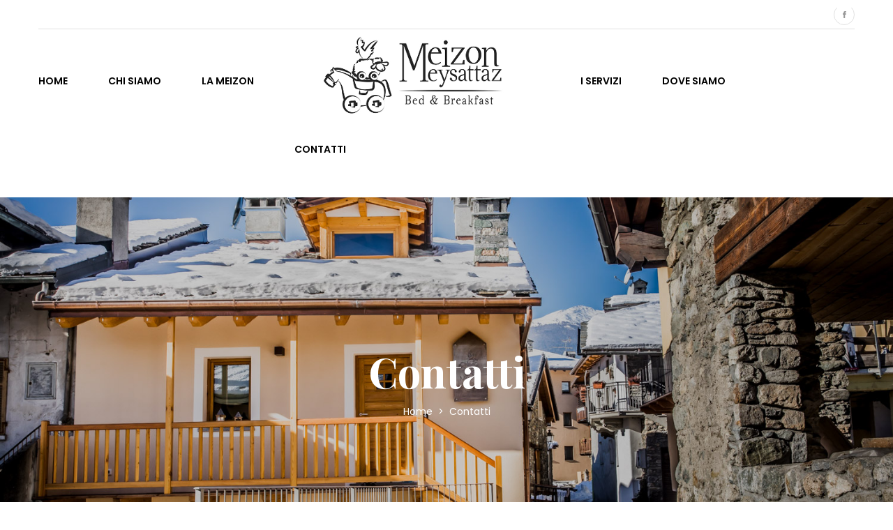

--- FILE ---
content_type: text/html; charset=UTF-8
request_url: https://meizonmeysattaz.it/contatti/
body_size: 61042
content:
<!DOCTYPE html>
<html lang="en-US">
<head>
    <meta charset="UTF-8">
    <meta name="viewport" content="width=device-width, initial-scale=1">
    <link rel="profile" href="http://gmpg.org/xfn/11">
    <link rel="pingback" href="https://meizonmeysattaz.it/xmlrpc.php">
    <meta name='robots' content='index, follow, max-image-preview:large, max-snippet:-1, max-video-preview:-1' />
	<style>img:is([sizes="auto" i], [sizes^="auto," i]) { contain-intrinsic-size: 3000px 1500px }</style>
	
	<!-- This site is optimized with the Yoast SEO plugin v26.8 - https://yoast.com/product/yoast-seo-wordpress/ -->
	<title>Contatti - Meizon Meysattaz</title>
	<link rel="canonical" href="http://meizonmeysattaz.it/contatti/" />
	<meta property="og:locale" content="en_US" />
	<meta property="og:type" content="article" />
	<meta property="og:title" content="Contatti - Meizon Meysattaz" />
	<meta property="og:url" content="http://meizonmeysattaz.it/contatti/" />
	<meta property="og:site_name" content="Meizon Meysattaz" />
	<meta property="article:modified_time" content="2017-03-01T22:34:39+00:00" />
	<meta name="twitter:card" content="summary_large_image" />
	<meta name="twitter:label1" content="Est. reading time" />
	<meta name="twitter:data1" content="2 minutes" />
	<script type="application/ld+json" class="yoast-schema-graph">{"@context":"https://schema.org","@graph":[{"@type":"WebPage","@id":"http://meizonmeysattaz.it/contatti/","url":"http://meizonmeysattaz.it/contatti/","name":"Contatti - Meizon Meysattaz","isPartOf":{"@id":"http://meizonmeysattaz.it/#website"},"datePublished":"2017-02-12T21:10:37+00:00","dateModified":"2017-03-01T22:34:39+00:00","breadcrumb":{"@id":"http://meizonmeysattaz.it/contatti/#breadcrumb"},"inLanguage":"en-US","potentialAction":[{"@type":"ReadAction","target":["http://meizonmeysattaz.it/contatti/"]}]},{"@type":"BreadcrumbList","@id":"http://meizonmeysattaz.it/contatti/#breadcrumb","itemListElement":[{"@type":"ListItem","position":1,"name":"Home","item":"http://meizonmeysattaz.it/"},{"@type":"ListItem","position":2,"name":"Contatti"}]},{"@type":"WebSite","@id":"http://meizonmeysattaz.it/#website","url":"http://meizonmeysattaz.it/","name":"Meizon Meysattaz","description":"Bed &amp; Breakfast - Valle d&#039;Aosta","potentialAction":[{"@type":"SearchAction","target":{"@type":"EntryPoint","urlTemplate":"http://meizonmeysattaz.it/?s={search_term_string}"},"query-input":{"@type":"PropertyValueSpecification","valueRequired":true,"valueName":"search_term_string"}}],"inLanguage":"en-US"}]}</script>
	<!-- / Yoast SEO plugin. -->


<link rel='dns-prefetch' href='//fonts.googleapis.com' />
<link rel="alternate" type="application/rss+xml" title="Meizon Meysattaz &raquo; Feed" href="https://meizonmeysattaz.it/feed/" />
<link rel="alternate" type="application/rss+xml" title="Meizon Meysattaz &raquo; Comments Feed" href="https://meizonmeysattaz.it/comments/feed/" />
<script type="text/javascript">
/* <![CDATA[ */
window._wpemojiSettings = {"baseUrl":"https:\/\/s.w.org\/images\/core\/emoji\/16.0.1\/72x72\/","ext":".png","svgUrl":"https:\/\/s.w.org\/images\/core\/emoji\/16.0.1\/svg\/","svgExt":".svg","source":{"concatemoji":"https:\/\/meizonmeysattaz.it\/wp-includes\/js\/wp-emoji-release.min.js?ver=6.8.3"}};
/*! This file is auto-generated */
!function(s,n){var o,i,e;function c(e){try{var t={supportTests:e,timestamp:(new Date).valueOf()};sessionStorage.setItem(o,JSON.stringify(t))}catch(e){}}function p(e,t,n){e.clearRect(0,0,e.canvas.width,e.canvas.height),e.fillText(t,0,0);var t=new Uint32Array(e.getImageData(0,0,e.canvas.width,e.canvas.height).data),a=(e.clearRect(0,0,e.canvas.width,e.canvas.height),e.fillText(n,0,0),new Uint32Array(e.getImageData(0,0,e.canvas.width,e.canvas.height).data));return t.every(function(e,t){return e===a[t]})}function u(e,t){e.clearRect(0,0,e.canvas.width,e.canvas.height),e.fillText(t,0,0);for(var n=e.getImageData(16,16,1,1),a=0;a<n.data.length;a++)if(0!==n.data[a])return!1;return!0}function f(e,t,n,a){switch(t){case"flag":return n(e,"\ud83c\udff3\ufe0f\u200d\u26a7\ufe0f","\ud83c\udff3\ufe0f\u200b\u26a7\ufe0f")?!1:!n(e,"\ud83c\udde8\ud83c\uddf6","\ud83c\udde8\u200b\ud83c\uddf6")&&!n(e,"\ud83c\udff4\udb40\udc67\udb40\udc62\udb40\udc65\udb40\udc6e\udb40\udc67\udb40\udc7f","\ud83c\udff4\u200b\udb40\udc67\u200b\udb40\udc62\u200b\udb40\udc65\u200b\udb40\udc6e\u200b\udb40\udc67\u200b\udb40\udc7f");case"emoji":return!a(e,"\ud83e\udedf")}return!1}function g(e,t,n,a){var r="undefined"!=typeof WorkerGlobalScope&&self instanceof WorkerGlobalScope?new OffscreenCanvas(300,150):s.createElement("canvas"),o=r.getContext("2d",{willReadFrequently:!0}),i=(o.textBaseline="top",o.font="600 32px Arial",{});return e.forEach(function(e){i[e]=t(o,e,n,a)}),i}function t(e){var t=s.createElement("script");t.src=e,t.defer=!0,s.head.appendChild(t)}"undefined"!=typeof Promise&&(o="wpEmojiSettingsSupports",i=["flag","emoji"],n.supports={everything:!0,everythingExceptFlag:!0},e=new Promise(function(e){s.addEventListener("DOMContentLoaded",e,{once:!0})}),new Promise(function(t){var n=function(){try{var e=JSON.parse(sessionStorage.getItem(o));if("object"==typeof e&&"number"==typeof e.timestamp&&(new Date).valueOf()<e.timestamp+604800&&"object"==typeof e.supportTests)return e.supportTests}catch(e){}return null}();if(!n){if("undefined"!=typeof Worker&&"undefined"!=typeof OffscreenCanvas&&"undefined"!=typeof URL&&URL.createObjectURL&&"undefined"!=typeof Blob)try{var e="postMessage("+g.toString()+"("+[JSON.stringify(i),f.toString(),p.toString(),u.toString()].join(",")+"));",a=new Blob([e],{type:"text/javascript"}),r=new Worker(URL.createObjectURL(a),{name:"wpTestEmojiSupports"});return void(r.onmessage=function(e){c(n=e.data),r.terminate(),t(n)})}catch(e){}c(n=g(i,f,p,u))}t(n)}).then(function(e){for(var t in e)n.supports[t]=e[t],n.supports.everything=n.supports.everything&&n.supports[t],"flag"!==t&&(n.supports.everythingExceptFlag=n.supports.everythingExceptFlag&&n.supports[t]);n.supports.everythingExceptFlag=n.supports.everythingExceptFlag&&!n.supports.flag,n.DOMReady=!1,n.readyCallback=function(){n.DOMReady=!0}}).then(function(){return e}).then(function(){var e;n.supports.everything||(n.readyCallback(),(e=n.source||{}).concatemoji?t(e.concatemoji):e.wpemoji&&e.twemoji&&(t(e.twemoji),t(e.wpemoji)))}))}((window,document),window._wpemojiSettings);
/* ]]> */
</script>
<style id='wp-emoji-styles-inline-css' type='text/css'>

	img.wp-smiley, img.emoji {
		display: inline !important;
		border: none !important;
		box-shadow: none !important;
		height: 1em !important;
		width: 1em !important;
		margin: 0 0.07em !important;
		vertical-align: -0.1em !important;
		background: none !important;
		padding: 0 !important;
	}
</style>
<link rel='stylesheet' id='wp-block-library-css' href='https://meizonmeysattaz.it/wp-includes/css/dist/block-library/style.min.css?ver=6.8.3' type='text/css' media='all' />
<style id='classic-theme-styles-inline-css' type='text/css'>
/*! This file is auto-generated */
.wp-block-button__link{color:#fff;background-color:#32373c;border-radius:9999px;box-shadow:none;text-decoration:none;padding:calc(.667em + 2px) calc(1.333em + 2px);font-size:1.125em}.wp-block-file__button{background:#32373c;color:#fff;text-decoration:none}
</style>
<style id='global-styles-inline-css' type='text/css'>
:root{--wp--preset--aspect-ratio--square: 1;--wp--preset--aspect-ratio--4-3: 4/3;--wp--preset--aspect-ratio--3-4: 3/4;--wp--preset--aspect-ratio--3-2: 3/2;--wp--preset--aspect-ratio--2-3: 2/3;--wp--preset--aspect-ratio--16-9: 16/9;--wp--preset--aspect-ratio--9-16: 9/16;--wp--preset--color--black: #000000;--wp--preset--color--cyan-bluish-gray: #abb8c3;--wp--preset--color--white: #ffffff;--wp--preset--color--pale-pink: #f78da7;--wp--preset--color--vivid-red: #cf2e2e;--wp--preset--color--luminous-vivid-orange: #ff6900;--wp--preset--color--luminous-vivid-amber: #fcb900;--wp--preset--color--light-green-cyan: #7bdcb5;--wp--preset--color--vivid-green-cyan: #00d084;--wp--preset--color--pale-cyan-blue: #8ed1fc;--wp--preset--color--vivid-cyan-blue: #0693e3;--wp--preset--color--vivid-purple: #9b51e0;--wp--preset--gradient--vivid-cyan-blue-to-vivid-purple: linear-gradient(135deg,rgba(6,147,227,1) 0%,rgb(155,81,224) 100%);--wp--preset--gradient--light-green-cyan-to-vivid-green-cyan: linear-gradient(135deg,rgb(122,220,180) 0%,rgb(0,208,130) 100%);--wp--preset--gradient--luminous-vivid-amber-to-luminous-vivid-orange: linear-gradient(135deg,rgba(252,185,0,1) 0%,rgba(255,105,0,1) 100%);--wp--preset--gradient--luminous-vivid-orange-to-vivid-red: linear-gradient(135deg,rgba(255,105,0,1) 0%,rgb(207,46,46) 100%);--wp--preset--gradient--very-light-gray-to-cyan-bluish-gray: linear-gradient(135deg,rgb(238,238,238) 0%,rgb(169,184,195) 100%);--wp--preset--gradient--cool-to-warm-spectrum: linear-gradient(135deg,rgb(74,234,220) 0%,rgb(151,120,209) 20%,rgb(207,42,186) 40%,rgb(238,44,130) 60%,rgb(251,105,98) 80%,rgb(254,248,76) 100%);--wp--preset--gradient--blush-light-purple: linear-gradient(135deg,rgb(255,206,236) 0%,rgb(152,150,240) 100%);--wp--preset--gradient--blush-bordeaux: linear-gradient(135deg,rgb(254,205,165) 0%,rgb(254,45,45) 50%,rgb(107,0,62) 100%);--wp--preset--gradient--luminous-dusk: linear-gradient(135deg,rgb(255,203,112) 0%,rgb(199,81,192) 50%,rgb(65,88,208) 100%);--wp--preset--gradient--pale-ocean: linear-gradient(135deg,rgb(255,245,203) 0%,rgb(182,227,212) 50%,rgb(51,167,181) 100%);--wp--preset--gradient--electric-grass: linear-gradient(135deg,rgb(202,248,128) 0%,rgb(113,206,126) 100%);--wp--preset--gradient--midnight: linear-gradient(135deg,rgb(2,3,129) 0%,rgb(40,116,252) 100%);--wp--preset--font-size--small: 13px;--wp--preset--font-size--medium: 20px;--wp--preset--font-size--large: 36px;--wp--preset--font-size--x-large: 42px;--wp--preset--spacing--20: 0.44rem;--wp--preset--spacing--30: 0.67rem;--wp--preset--spacing--40: 1rem;--wp--preset--spacing--50: 1.5rem;--wp--preset--spacing--60: 2.25rem;--wp--preset--spacing--70: 3.38rem;--wp--preset--spacing--80: 5.06rem;--wp--preset--shadow--natural: 6px 6px 9px rgba(0, 0, 0, 0.2);--wp--preset--shadow--deep: 12px 12px 50px rgba(0, 0, 0, 0.4);--wp--preset--shadow--sharp: 6px 6px 0px rgba(0, 0, 0, 0.2);--wp--preset--shadow--outlined: 6px 6px 0px -3px rgba(255, 255, 255, 1), 6px 6px rgba(0, 0, 0, 1);--wp--preset--shadow--crisp: 6px 6px 0px rgba(0, 0, 0, 1);}:where(.is-layout-flex){gap: 0.5em;}:where(.is-layout-grid){gap: 0.5em;}body .is-layout-flex{display: flex;}.is-layout-flex{flex-wrap: wrap;align-items: center;}.is-layout-flex > :is(*, div){margin: 0;}body .is-layout-grid{display: grid;}.is-layout-grid > :is(*, div){margin: 0;}:where(.wp-block-columns.is-layout-flex){gap: 2em;}:where(.wp-block-columns.is-layout-grid){gap: 2em;}:where(.wp-block-post-template.is-layout-flex){gap: 1.25em;}:where(.wp-block-post-template.is-layout-grid){gap: 1.25em;}.has-black-color{color: var(--wp--preset--color--black) !important;}.has-cyan-bluish-gray-color{color: var(--wp--preset--color--cyan-bluish-gray) !important;}.has-white-color{color: var(--wp--preset--color--white) !important;}.has-pale-pink-color{color: var(--wp--preset--color--pale-pink) !important;}.has-vivid-red-color{color: var(--wp--preset--color--vivid-red) !important;}.has-luminous-vivid-orange-color{color: var(--wp--preset--color--luminous-vivid-orange) !important;}.has-luminous-vivid-amber-color{color: var(--wp--preset--color--luminous-vivid-amber) !important;}.has-light-green-cyan-color{color: var(--wp--preset--color--light-green-cyan) !important;}.has-vivid-green-cyan-color{color: var(--wp--preset--color--vivid-green-cyan) !important;}.has-pale-cyan-blue-color{color: var(--wp--preset--color--pale-cyan-blue) !important;}.has-vivid-cyan-blue-color{color: var(--wp--preset--color--vivid-cyan-blue) !important;}.has-vivid-purple-color{color: var(--wp--preset--color--vivid-purple) !important;}.has-black-background-color{background-color: var(--wp--preset--color--black) !important;}.has-cyan-bluish-gray-background-color{background-color: var(--wp--preset--color--cyan-bluish-gray) !important;}.has-white-background-color{background-color: var(--wp--preset--color--white) !important;}.has-pale-pink-background-color{background-color: var(--wp--preset--color--pale-pink) !important;}.has-vivid-red-background-color{background-color: var(--wp--preset--color--vivid-red) !important;}.has-luminous-vivid-orange-background-color{background-color: var(--wp--preset--color--luminous-vivid-orange) !important;}.has-luminous-vivid-amber-background-color{background-color: var(--wp--preset--color--luminous-vivid-amber) !important;}.has-light-green-cyan-background-color{background-color: var(--wp--preset--color--light-green-cyan) !important;}.has-vivid-green-cyan-background-color{background-color: var(--wp--preset--color--vivid-green-cyan) !important;}.has-pale-cyan-blue-background-color{background-color: var(--wp--preset--color--pale-cyan-blue) !important;}.has-vivid-cyan-blue-background-color{background-color: var(--wp--preset--color--vivid-cyan-blue) !important;}.has-vivid-purple-background-color{background-color: var(--wp--preset--color--vivid-purple) !important;}.has-black-border-color{border-color: var(--wp--preset--color--black) !important;}.has-cyan-bluish-gray-border-color{border-color: var(--wp--preset--color--cyan-bluish-gray) !important;}.has-white-border-color{border-color: var(--wp--preset--color--white) !important;}.has-pale-pink-border-color{border-color: var(--wp--preset--color--pale-pink) !important;}.has-vivid-red-border-color{border-color: var(--wp--preset--color--vivid-red) !important;}.has-luminous-vivid-orange-border-color{border-color: var(--wp--preset--color--luminous-vivid-orange) !important;}.has-luminous-vivid-amber-border-color{border-color: var(--wp--preset--color--luminous-vivid-amber) !important;}.has-light-green-cyan-border-color{border-color: var(--wp--preset--color--light-green-cyan) !important;}.has-vivid-green-cyan-border-color{border-color: var(--wp--preset--color--vivid-green-cyan) !important;}.has-pale-cyan-blue-border-color{border-color: var(--wp--preset--color--pale-cyan-blue) !important;}.has-vivid-cyan-blue-border-color{border-color: var(--wp--preset--color--vivid-cyan-blue) !important;}.has-vivid-purple-border-color{border-color: var(--wp--preset--color--vivid-purple) !important;}.has-vivid-cyan-blue-to-vivid-purple-gradient-background{background: var(--wp--preset--gradient--vivid-cyan-blue-to-vivid-purple) !important;}.has-light-green-cyan-to-vivid-green-cyan-gradient-background{background: var(--wp--preset--gradient--light-green-cyan-to-vivid-green-cyan) !important;}.has-luminous-vivid-amber-to-luminous-vivid-orange-gradient-background{background: var(--wp--preset--gradient--luminous-vivid-amber-to-luminous-vivid-orange) !important;}.has-luminous-vivid-orange-to-vivid-red-gradient-background{background: var(--wp--preset--gradient--luminous-vivid-orange-to-vivid-red) !important;}.has-very-light-gray-to-cyan-bluish-gray-gradient-background{background: var(--wp--preset--gradient--very-light-gray-to-cyan-bluish-gray) !important;}.has-cool-to-warm-spectrum-gradient-background{background: var(--wp--preset--gradient--cool-to-warm-spectrum) !important;}.has-blush-light-purple-gradient-background{background: var(--wp--preset--gradient--blush-light-purple) !important;}.has-blush-bordeaux-gradient-background{background: var(--wp--preset--gradient--blush-bordeaux) !important;}.has-luminous-dusk-gradient-background{background: var(--wp--preset--gradient--luminous-dusk) !important;}.has-pale-ocean-gradient-background{background: var(--wp--preset--gradient--pale-ocean) !important;}.has-electric-grass-gradient-background{background: var(--wp--preset--gradient--electric-grass) !important;}.has-midnight-gradient-background{background: var(--wp--preset--gradient--midnight) !important;}.has-small-font-size{font-size: var(--wp--preset--font-size--small) !important;}.has-medium-font-size{font-size: var(--wp--preset--font-size--medium) !important;}.has-large-font-size{font-size: var(--wp--preset--font-size--large) !important;}.has-x-large-font-size{font-size: var(--wp--preset--font-size--x-large) !important;}
:where(.wp-block-post-template.is-layout-flex){gap: 1.25em;}:where(.wp-block-post-template.is-layout-grid){gap: 1.25em;}
:where(.wp-block-columns.is-layout-flex){gap: 2em;}:where(.wp-block-columns.is-layout-grid){gap: 2em;}
:root :where(.wp-block-pullquote){font-size: 1.5em;line-height: 1.6;}
</style>
<link rel='stylesheet' id='contact-form-7-css' href='https://meizonmeysattaz.it/wp-content/plugins/contact-form-7/includes/css/styles.css?ver=6.1.4' type='text/css' media='all' />
<link rel='stylesheet' id='iw-shortcodes-css' href='https://meizonmeysattaz.it/wp-content/plugins/inwave-common/assets/css/iw-shortcodes.css?ver=2.0.5' type='text/css' media='all' />
<link rel='stylesheet' id='iw-shortcodes-rtl-css' href='https://meizonmeysattaz.it/wp-content/plugins/inwave-common/assets/css/iw-shortcodes-rtl.css?ver=2.0.5' type='text/css' media='all' />
<link rel='stylesheet' id='iwesite-style-css' href='https://meizonmeysattaz.it/wp-content/plugins/iw_booking/assets/css/booking_style.css?ver=6.8.3' type='text/css' media='all' />
<link rel='stylesheet' id='rs-plugin-settings-css' href='https://meizonmeysattaz.it/wp-content/plugins/revslider/public/assets/css/rs6.css?ver=6.1.8' type='text/css' media='all' />
<style id='rs-plugin-settings-inline-css' type='text/css'>
#rs-demo-id {}
</style>
<link rel='stylesheet' id='bootstrap-css' href='https://meizonmeysattaz.it/wp-content/themes/monalisa/assets/css/bootstrap.min.css?ver=2.0.5' type='text/css' media='all' />
<link rel='stylesheet' id='bootstrap-datepicker-css' href='https://meizonmeysattaz.it/wp-content/themes/monalisa/assets/css/bootstrap-datepicker.css?ver=2.0.5' type='text/css' media='all' />
<link rel='stylesheet' id='font-awesome-css' href='https://meizonmeysattaz.it/wp-content/themes/monalisa/assets/fonts/font-awesome/font-awesome.min.css?ver=2.0.5' type='text/css' media='all' />
<link rel='stylesheet' id='font-glyphicons-css' href='https://meizonmeysattaz.it/wp-content/themes/monalisa/assets/fonts/glyphicons/glyphicons.css?ver=2.0.5' type='text/css' media='all' />
<link rel='stylesheet' id='font-ionicons-css' href='https://meizonmeysattaz.it/wp-content/themes/monalisa/assets/fonts/ionicons/ionicons.min.css?ver=2.0.5' type='text/css' media='all' />
<link rel='stylesheet' id='monalisa-fonts-css' href='https://fonts.googleapis.com/css?family=Playfair+Display%3A400%2C700%2C900%7CPoppins%3A400%2C600%2C700%2C300%2C500%7CPrata&#038;subset=latin%2Clatin-ext&#038;ver=2.0.5' type='text/css' media='all' />
<link rel='stylesheet' id='select2-css' href='https://meizonmeysattaz.it/wp-content/themes/monalisa/assets/css/select2.css?ver=2.0.5' type='text/css' media='all' />
<link rel='stylesheet' id='owl-carousel-css' href='https://meizonmeysattaz.it/wp-content/themes/monalisa/assets/css/owl.carousel.css?ver=2.0.5' type='text/css' media='all' />
<link rel='stylesheet' id='owl-theme-css' href='https://meizonmeysattaz.it/wp-content/themes/monalisa/assets/css/owl.theme.css?ver=2.0.5' type='text/css' media='all' />
<link rel='stylesheet' id='animation-css' href='https://meizonmeysattaz.it/wp-content/themes/monalisa/assets/css/animation.css?ver=2.0.5' type='text/css' media='all' />
<link rel='stylesheet' id='monalisa-style-css' href='https://meizonmeysattaz.it/wp-content/themes/monalisa/style.css?ver=6.8.3' type='text/css' media='all' />
<style id='monalisa-style-inline-css' type='text/css'>
html body{font-size:14px}html body{line-height:28px}body .wrapper{background-color:#ffffff!important}html body{color:#4c4c4c}.page-heading .container-inner{min-height:540px}.page-heading{background-image:url(http://meizonmeysattaz.it/wp-content/uploads/2017/02/meizon-meysattaz_esterno_0001.jpg)!important;background-size: cover;background-repeat:repeat;}
</style>
<link rel='stylesheet' id='monalisa-color-css' href='http://meizonmeysattaz.it/wp-content/uploads/monalisa/color-4c4c4c.css?ver=2.0.5' type='text/css' media='all' />
<link rel='stylesheet' id='js_composer_front-css' href='https://meizonmeysattaz.it/wp-content/plugins/js_composer/assets/css/js_composer.min.css?ver=6.6.0' type='text/css' media='all' />
<script type="text/javascript" src="https://meizonmeysattaz.it/wp-includes/js/jquery/jquery.min.js?ver=3.7.1" id="jquery-core-js"></script>
<script type="text/javascript" src="https://meizonmeysattaz.it/wp-includes/js/jquery/jquery-migrate.min.js?ver=3.4.1" id="jquery-migrate-js"></script>
<script type="text/javascript" src="https://meizonmeysattaz.it/wp-content/plugins/revslider/public/assets/js/revolution.tools.min.js?ver=6.0" id="tp-tools-js"></script>
<script type="text/javascript" src="https://meizonmeysattaz.it/wp-content/plugins/revslider/public/assets/js/rs6.min.js?ver=6.1.8" id="revmin-js"></script>
<link rel="https://api.w.org/" href="https://meizonmeysattaz.it/wp-json/" /><link rel="alternate" title="JSON" type="application/json" href="https://meizonmeysattaz.it/wp-json/wp/v2/pages/1164" /><link rel="EditURI" type="application/rsd+xml" title="RSD" href="https://meizonmeysattaz.it/xmlrpc.php?rsd" />
<meta name="generator" content="WordPress 6.8.3" />
<link rel='shortlink' href='https://meizonmeysattaz.it/?p=1164' />
<link rel="alternate" title="oEmbed (JSON)" type="application/json+oembed" href="https://meizonmeysattaz.it/wp-json/oembed/1.0/embed?url=https%3A%2F%2Fmeizonmeysattaz.it%2Fcontatti%2F" />
<link rel="alternate" title="oEmbed (XML)" type="text/xml+oembed" href="https://meizonmeysattaz.it/wp-json/oembed/1.0/embed?url=https%3A%2F%2Fmeizonmeysattaz.it%2Fcontatti%2F&#038;format=xml" />
<style type="text/css">.recentcomments a{display:inline !important;padding:0 !important;margin:0 !important;}</style><style type="text/css">.recentcomments a{display:inline !important;padding:0 !important;margin:0 !important;}</style><meta name="generator" content="Powered by WPBakery Page Builder - drag and drop page builder for WordPress."/>
<meta name="generator" content="Powered by Slider Revolution 6.1.8 - responsive, Mobile-Friendly Slider Plugin for WordPress with comfortable drag and drop interface." />
<script type="text/javascript">function setREVStartSize(e){			
			try {								
				var pw = document.getElementById(e.c).parentNode.offsetWidth,
					newh;
				pw = pw===0 || isNaN(pw) ? window.innerWidth : pw;
				e.tabw = e.tabw===undefined ? 0 : parseInt(e.tabw);
				e.thumbw = e.thumbw===undefined ? 0 : parseInt(e.thumbw);
				e.tabh = e.tabh===undefined ? 0 : parseInt(e.tabh);
				e.thumbh = e.thumbh===undefined ? 0 : parseInt(e.thumbh);
				e.tabhide = e.tabhide===undefined ? 0 : parseInt(e.tabhide);
				e.thumbhide = e.thumbhide===undefined ? 0 : parseInt(e.thumbhide);
				e.mh = e.mh===undefined || e.mh=="" || e.mh==="auto" ? 0 : parseInt(e.mh,0);		
				if(e.layout==="fullscreen" || e.l==="fullscreen") 						
					newh = Math.max(e.mh,window.innerHeight);				
				else{					
					e.gw = Array.isArray(e.gw) ? e.gw : [e.gw];
					for (var i in e.rl) if (e.gw[i]===undefined || e.gw[i]===0) e.gw[i] = e.gw[i-1];					
					e.gh = e.el===undefined || e.el==="" || (Array.isArray(e.el) && e.el.length==0)? e.gh : e.el;
					e.gh = Array.isArray(e.gh) ? e.gh : [e.gh];
					for (var i in e.rl) if (e.gh[i]===undefined || e.gh[i]===0) e.gh[i] = e.gh[i-1];
										
					var nl = new Array(e.rl.length),
						ix = 0,						
						sl;					
					e.tabw = e.tabhide>=pw ? 0 : e.tabw;
					e.thumbw = e.thumbhide>=pw ? 0 : e.thumbw;
					e.tabh = e.tabhide>=pw ? 0 : e.tabh;
					e.thumbh = e.thumbhide>=pw ? 0 : e.thumbh;					
					for (var i in e.rl) nl[i] = e.rl[i]<window.innerWidth ? 0 : e.rl[i];
					sl = nl[0];									
					for (var i in nl) if (sl>nl[i] && nl[i]>0) { sl = nl[i]; ix=i;}															
					var m = pw>(e.gw[ix]+e.tabw+e.thumbw) ? 1 : (pw-(e.tabw+e.thumbw)) / (e.gw[ix]);					

					newh =  (e.type==="carousel" && e.justify==="true" ? e.gh[ix] : (e.gh[ix] * m)) + (e.tabh + e.thumbh);
				}			
				
				if(window.rs_init_css===undefined) window.rs_init_css = document.head.appendChild(document.createElement("style"));					
				document.getElementById(e.c).height = newh;
				window.rs_init_css.innerHTML += "#"+e.c+"_wrapper { height: "+newh+"px }";				
			} catch(e){
				console.log("Failure at Presize of Slider:" + e)
			}					   
		  };</script>
		<style type="text/css" id="wp-custom-css">
			/*
Puoi aggiungere qui il tuo codice CSS.

Per maggiori informazioni consulta la documentazione (fai clic sull'icona superiore con il punto interrogativo).
*/

.header-default .content-main {
    margin-top: 0px!important;
}
.header-default .iw-menu-default .iw-main-menu > ul > li {
    padding-top: 50px!important;
}
.header-default .iw-menu-default .iw-main-menu ul li.logo {
    padding: 0 210px 0 40px!important;
}
.header-default .iw-menu-default .iw-main-menu > ul > li {
    padding-right: 58px!important;
}

.page-heading {
    background-position: center center;
}

.page-heading.has-image-bg {
    margin-bottom: 50px!important;
}		</style>
		<style type="text/css" data-type="vc_shortcodes-custom-css">.vc_custom_1488407633588{margin-top: 40px !important;padding-top: 40px !important;background-color: #f1f1f1 !important;}.vc_custom_1488407676531{margin-top: 0px !important;}.vc_custom_1488407581421{margin-top: 80px !important;margin-bottom: 60px !important;}.vc_custom_1488407591775{margin-top: 80px !important;margin-bottom: 60px !important;}</style><noscript><style> .wpb_animate_when_almost_visible { opacity: 1; }</style></noscript>
<script>
  (function(i,s,o,g,r,a,m){i['GoogleAnalyticsObject']=r;i[r]=i[r]||function(){
  (i[r].q=i[r].q||[]).push(arguments)},i[r].l=1*new Date();a=s.createElement(o),
  m=s.getElementsByTagName(o)[0];a.async=1;a.src=g;m.parentNode.insertBefore(a,m)
  })(window,document,'script','https://www.google-analytics.com/analytics.js','ga');

  ga('create', 'UA-65762877-7', 'auto');
  ga('send', 'pageview');

</script>


</head>
<body id="page-top" class="wp-singular page-template page-template-page-templates page-template-full-with page-template-page-templatesfull-with-php page page-id-1164 wp-theme-monalisa st-effect-3 wpb-js-composer js-comp-ver-6.6.0 vc_responsive">

<nav class="off-canvas-menu st-menu">
    <h2 class="canvas-menu-title">menu-meizon <span class="text-right"><a href="#" id="off-canvas-close"><i class="fa fa-times"></i></a></span></h2>
    <ul id="menu-menu-meizon" class="canvas-menu"><li id="menu-item-1198" class="menu-item menu-item-type-post_type menu-item-object-page menu-item-home menu-item-1198"><a href="https://meizonmeysattaz.it/">Home</a></li>
<li id="menu-item-1168" class="menu-item menu-item-type-post_type menu-item-object-page menu-item-1168"><a href="https://meizonmeysattaz.it/chi-siamo/">Chi siamo</a></li>
<li id="menu-item-1170" class="menu-item menu-item-type-post_type menu-item-object-page menu-item-has-children menu-item-1170"><a href="https://meizonmeysattaz.it/la-meizon/">La Meizon</a><ul class="sub-menu child-nav dropdown-nav">	<li id="menu-item-1193" class="menu-item menu-item-type-post_type menu-item-object-page menu-item-1193"><a href="https://meizonmeysattaz.it/camera-tata/">Camera TATA&#8217;</a></li>
	<li id="menu-item-1251" class="menu-item menu-item-type-post_type menu-item-object-page menu-item-1251"><a href="https://meizonmeysattaz.it/camera-galletto/">Camera GALLETTO</a></li>
	<li id="menu-item-1250" class="menu-item menu-item-type-post_type menu-item-object-page menu-item-1250"><a href="https://meizonmeysattaz.it/camera-pecorelle/">Camera PECORELLE</a></li>
	<li id="menu-item-1173" class="menu-item menu-item-type-post_type menu-item-object-page menu-item-1173"><a href="https://meizonmeysattaz.it/gallery/">Gallery</a></li>
</ul></li>
<li id="menu-item-1171" class="menu-item menu-item-type-post_type menu-item-object-page menu-item-1171"><a href="https://meizonmeysattaz.it/i-servizi/">I servizi</a></li>
<li id="menu-item-1507" class="menu-item menu-item-type-post_type menu-item-object-page menu-item-1507"><a href="https://meizonmeysattaz.it/dove-siamo/">Dove siamo</a></li>
<li id="menu-item-1172" class="menu-item menu-item-type-post_type menu-item-object-page current-menu-item page_item page-item-1164 current_page_item menu-item-1172 selected active "><a href="https://meizonmeysattaz.it/contatti/">Contatti</a></li>
</ul></nav>


<div class="wrapper st-body">
    <div class="header header-default header-sticky ">
    <!-- the header -->
    <div role="navigation" class="iw-nav-wrapper">
        <div class="container">
            <div class="row">
                <div class="col-md-12 col-sm-12 col-xs-12">
                    <div class="iw-top-bar">
                                                                            <div class="social-link">
                                <ul class="iw-social-all"><li><a href="https://www.facebook.com/Meizon-Meysattaz-242241009569847/" title="Facebook"><i class="ion-social-facebook"></i></a></li></ul>                            </div>
                                            </div>
                    <div class="content-main">
                        <div class="logo-wrapper">
                            <ul>
                                <li class="logo">
                                    <a href="https://meizonmeysattaz.it/" title="Meizon Meysattaz">
                                        <img class="main-logo" src="http://meizonmeysattaz.it/wp-content/uploads/2017/02/logo-header-260.png" alt="Meizon Meysattaz">
                                        <img width="230" class="sticky-logo" src="http://meizonmeysattaz.it/wp-content/uploads/2017/02/logo-header-260.png" alt="Meizon Meysattaz">
                                    </a>
                                </li>
                            </ul>
                        </div>
                        <div class="iw-menu-default main-menu nav-collapse">
                            <!--Menu desktop-->
<div class="iw-main-menu"><ul id="menu-menu-meizon-1" class="iw-nav-menu  nav-menu nav navbar-nav"><li class="menu-item menu-item-type-post_type menu-item-object-page menu-item-home menu-item-1198"><a href="https://meizonmeysattaz.it/">Home</a></li>
<li class="menu-item menu-item-type-post_type menu-item-object-page menu-item-1168"><a href="https://meizonmeysattaz.it/chi-siamo/">Chi siamo</a></li>
<li class="menu-item menu-item-type-post_type menu-item-object-page menu-item-has-children menu-item-1170"><a href="https://meizonmeysattaz.it/la-meizon/">La Meizon<small class="icon-arrow"></small></a><ul class="sub-menu child-nav dropdown-nav">	<li class="menu-item menu-item-type-post_type menu-item-object-page menu-item-1193"><a href="https://meizonmeysattaz.it/camera-tata/">Camera TATA&#8217;</a></li>
	<li class="menu-item menu-item-type-post_type menu-item-object-page menu-item-1251"><a href="https://meizonmeysattaz.it/camera-galletto/">Camera GALLETTO</a></li>
	<li class="menu-item menu-item-type-post_type menu-item-object-page menu-item-1250"><a href="https://meizonmeysattaz.it/camera-pecorelle/">Camera PECORELLE</a></li>
	<li class="menu-item menu-item-type-post_type menu-item-object-page menu-item-1173"><a href="https://meizonmeysattaz.it/gallery/">Gallery</a></li>
</ul></li>
<li class="menu-item menu-item-type-post_type menu-item-object-page menu-item-1171"><a href="https://meizonmeysattaz.it/i-servizi/">I servizi</a></li>
<li class="menu-item menu-item-type-post_type menu-item-object-page menu-item-1507"><a href="https://meizonmeysattaz.it/dove-siamo/">Dove siamo</a></li>
<li class="menu-item menu-item-type-post_type menu-item-object-page current-menu-item page_item page-item-1164 current_page_item menu-item-1172 selected active "><a href="https://meizonmeysattaz.it/contatti/">Contatti</a></li>
</ul></div>                            <div class="iw-canvas-icon">
                                <button class="off-canvas-open" type="button">
                                    <i class="fa fa-bars"></i>
                                </button>
                            </div>
                        </div>
                    </div>
                </div>
            </div>
        </div>
    </div>			<!-- the menu -->
</div>
<!--End Header-->        
    <div class="page-heading has-image-bg">
	
        <div class="container">
			<div class="container-inner">
				<div class="container-inner-2">
											<div class="page-title">
							<div class="iw-heading-title iw-tag">
								<h1>
								Contatti								</h1>
							</div>
						</div>
													<div class="breadcrumbs-wrap">
								<ul class="breadcrumbs"><li><a href="https://meizonmeysattaz.it/">Home   </a>&nbsp;>&nbsp;&nbsp;</li><li class="current">Contatti</li></ul>							</div>
															</div>
			</div>
		</div>
	
    </div>

<div class="contents-main" id="contents-main">
            
<article id="post-1164" class="post-1164 page type-page status-publish hentry">
	<div class="entry-content">
		<div class="vc_row wpb_row vc_row-fluid" style=""><div class="container"><div class="row"><div class="wpb_column vc_column_container vc_col-sm-12"><div class="vc_column-inner"><div class="wpb_wrapper"><div class="iw-heading style1  style3  text-center" style="width: 100%"><div class="iwh-sub-title" style="color: #999999">Meizon Meysattaz</div><h3 class="iwh-title" style="color: #000000">Contattaci</h3><span class="line-wave"></span></div></div></div></div></div></div></div><div class="vc_row wpb_row vc_row-fluid" style=""><div class="container"><div class="row"><div class="wpb_column vc_column_container vc_col-sm-12"><div class="vc_column-inner"><div class="wpb_wrapper"><div class="iw-contact-details"><div class="title-block"><h3 class="title"></h3><div class="description">Per prenotare il tuo soggiorno presso il nostro Bed and Breakfast, per conoscere dettagli e disponibilità e per esigenze particolari, chiamaci oppure scrivici.</div></div><div class="contact-item row"><div class="iw-contact-item col-md-4 col-sm-12 col-xs-12"><div class="contact-item-inner"><div class="icon"><i class="ion-iphone"></i></div><h3 class="title">Telefono</h3><div class="description">+39 380 1034793</div></div></div><div class="iw-contact-item col-md-4 col-sm-12 col-xs-12"><div class="contact-item-inner"><div class="icon"><i class="ion-ios-location-outline"></i></div><h3 class="title">Indirizzo</h3><div class="description">fraz. Meysattaz n. 38, 11020 Saint Christophe, Aosta - Italia</div></div></div><div class="iw-contact-item col-md-4 col-sm-12 col-xs-12"><div class="contact-item-inner"><div class="icon"><i class="ion-ios-email-outline"></i></div><h3 class="title">Email</h3><div class="description">valeria@meizonmeysattaz.it</div></div></div></div></div></div></div></div></div></div></div><div class="vc_row wpb_row vc_row-fluid" style=""><div class="container"><div class="row"><div class="wpb_column vc_column_container vc_col-sm-12"><div class="vc_column-inner"><div class="wpb_wrapper"><div class="iw-heading style1  style3 vc_custom_1488407581421 text-center" style="width: 100%"><h3 class="iwh-title" style="color: #000000">Come raggiungerci</h3><span class="line-wave"></span></div></div></div></div></div></div></div><div class="vc_row wpb_row vc_row-fluid" style=""><div class="container"><div class="row"><div class="wpb_column vc_column_container vc_col-sm-6"><div class="vc_column-inner"><div class="wpb_wrapper"><div class="inwave-map style1"><div class="map-contain" data-title="" data-description="Meizon Meysattaz - Bed &amp; Breakfast" data-marker_icon="" data-lat="45.7454914" data-long="7.3544639" data-zoom="11" data-panby_x="" data-panby_y="" data-draggable="1" ><div class="map-view map-frame" style="height:460px"></div></div></div></div></div></div><div class="wpb_column vc_column_container vc_col-sm-6"><div class="vc_column-inner"><div class="wpb_wrapper">
	<div class="wpb_text_column wpb_content_element " >
		<div class="wpb_wrapper">
			<h2>Arrivare in auto</h2>
<div class="text-about-us"><strong>Da Torino</strong><br />
Arrivando da Torino uscite dall&#8217;Autostrada A5 all&#8217;uscite Aosta Est &#8211; Gran San Bernardo. Prendete poi la strada statale 26 in direzione Aosta. Alla rotonda prendete la prima uscita in direzione Saint-Christophe fino alla seconda rotonda, subito dopo la seconda uscita trovate un piazzale sulla sinistra.</div>
<div class="text-about-us"></div>
<div class="text-about-us"><strong>Da Courmayeur</strong><br />
Proseguendo in statale in direzione Torino, superate il semaforo all&#8217;altezza del Mac Donald e continuate fino alla rotonda. Alla rotonda prendete la terza uscita in direzione Saint-Christophe e proseguite dritto fino alla rotonda successiva. Prendete la seconda uscita e subito il piazzale alla vostra sinistra.</div>
<h2>Arrivare in treno</h2>
<div class="text-about-us">Arrivati alla stazione ferroviaria di Aosta prendete l&#8217;autobus numero 2 in direzione Saint-Christophe e scendete alla fermata Meysattaz all&#8217;altezza dell&#8217;Hotel Casale.</div>

		</div>
	</div>
</div></div></div></div></div></div><div class="vc_row wpb_row vc_row-fluid vc_custom_1488407633588 vc_row-has-fill" style=""><div class="container"><div class="row"><div class="wpb_column vc_column_container vc_col-sm-12"><div class="vc_column-inner"><div class="wpb_wrapper"><div class="iw-heading style1  style3 vc_custom_1488407591775 text-center" style="width: 100%"><h3 class="iwh-title" style="color: #000000">Scrivici</h3><span class="line-wave"></span></div>
<div class="wpcf7 no-js" id="wpcf7-f1422-p1164-o1" lang="en-US" dir="ltr" data-wpcf7-id="1422">
<div class="screen-reader-response"><p role="status" aria-live="polite" aria-atomic="true"></p> <ul></ul></div>
<form action="/contatti/#wpcf7-f1422-p1164-o1" method="post" class="wpcf7-form init" aria-label="Contact form" novalidate="novalidate" data-status="init">
<fieldset class="hidden-fields-container"><input type="hidden" name="_wpcf7" value="1422" /><input type="hidden" name="_wpcf7_version" value="6.1.4" /><input type="hidden" name="_wpcf7_locale" value="en_US" /><input type="hidden" name="_wpcf7_unit_tag" value="wpcf7-f1422-p1164-o1" /><input type="hidden" name="_wpcf7_container_post" value="1164" /><input type="hidden" name="_wpcf7_posted_data_hash" value="" />
</fieldset>
<div class="contact-form">
	<p class="description">Per conoscere la storia e le curiosità della Meizon compila il form e ti risponderemo il prima possibile.
	</p>
	<div class="form-wrap">
		<div class="row">
			<div class="col-sm-4">
				<p><span class="wpcf7-form-control-wrap" data-name="your-name"><input size="40" maxlength="400" class="wpcf7-form-control wpcf7-text wpcf7-validates-as-required" aria-required="true" aria-invalid="false" placeholder="Il tuo nome (richiesto)" value="" type="text" name="your-name" /></span>
				</p>
			</div>
			<div class="col-sm-4">
				<p><span class="wpcf7-form-control-wrap" data-name="your-email"><input size="40" maxlength="400" class="wpcf7-form-control wpcf7-email wpcf7-validates-as-required wpcf7-text wpcf7-validates-as-email" aria-required="true" aria-invalid="false" placeholder="La tua email  (richiesto)" value="" type="email" name="your-email" /></span>
				</p>
			</div>
			<div class="col-sm-4">
				<p><span class="wpcf7-form-control-wrap" data-name="your-subject"><input size="40" maxlength="400" class="wpcf7-form-control wpcf7-text" aria-invalid="false" placeholder="Oggetto" value="" type="text" name="your-subject" /></span>
				</p>
			</div>
		</div>
		<div class="row">
			<div class="col-sm-12">
				<p><span class="wpcf7-form-control-wrap" data-name="your-message"><textarea cols="40" rows="10" maxlength="2000" class="wpcf7-form-control wpcf7-textarea" aria-invalid="false" placeholder="Il tuo messaggio" name="your-message"></textarea></span>
				</p>
			</div>
		</div>
		<div class="row">
			<div class="col-sm-12">
				<p><input class="wpcf7-form-control wpcf7-submit has-spinner" type="submit" value="Invia" />
				</p>
			</div>
		</div>
	</div>
</div><div class="wpcf7-response-output" aria-hidden="true"></div>
</form>
</div>
</div></div></div></div></div></div><div class="vc_row wpb_row vc_row-fluid vc_custom_1488407676531" style=""><div class="wpb_column vc_column_container vc_col-sm-12"><div class="vc_column-inner"><div class="wpb_wrapper">                    <div class="iw-slider-gallery  style4">
                        <div class="owl-carousel" data-plugin-options="{&quot;navigation&quot;:false,&quot;autoHeight&quot;:false,&quot;pagination&quot;:true,&quot;autoPlay&quot;:false,&quot;paginationNumbers&quot;:false,&quot;items&quot;:&quot;5&quot;,&quot;itemsDesktop&quot;:[1199,&quot;&quot;],&quot;itemsDesktopSmall&quot;:[991,&quot;2&quot;],&quot;itemsTablet&quot;:[767,&quot;2&quot;],&quot;itemsTabletSmall&quot;:false,&quot;itemsMobile&quot;:[479,1],&quot;navigationText&quot;:[&quot;back&quot;,&quot;next&quot;]}">
                                                            <div class="gallery-item">
                                                                        <a class="fancybox-thumbs" href="https://meizonmeysattaz.it/wp-content/uploads/2017/02/meizon-meysattaz_esterno_0006.jpg" title="" data-fancybox-group="thumb">
                                        <div class="img-gallery"><img decoding="async" src="" alt=""/></div>
                                        <div class="gallery-content">
                                            <h3 class="title">Meizon Meysattaz</h3>
                                                                                            <div class="gallery-categories">
                                                    <span >Bed&amp;Breakfast</span>                                                </div>
                                                                                    </div>
                                        <div class="overlay"></div>
                                    </a>
                                </div>
                                                            <div class="gallery-item">
                                                                        <a class="fancybox-thumbs" href="https://meizonmeysattaz.it/wp-content/uploads/2017/02/meizon-meysattaz_esterno_0001.jpg" title="" data-fancybox-group="thumb">
                                        <div class="img-gallery"><img decoding="async" src="" alt=""/></div>
                                        <div class="gallery-content">
                                            <h3 class="title">Meizon Meysattaz</h3>
                                                                                            <div class="gallery-categories">
                                                    <span >Bed&amp;Breakfast</span>                                                </div>
                                                                                    </div>
                                        <div class="overlay"></div>
                                    </a>
                                </div>
                                                            <div class="gallery-item">
                                                                        <a class="fancybox-thumbs" href="https://meizonmeysattaz.it/wp-content/uploads/2017/02/meizon-meysattaz_esterno_0003.jpg" title="" data-fancybox-group="thumb">
                                        <div class="img-gallery"><img decoding="async" src="" alt=""/></div>
                                        <div class="gallery-content">
                                            <h3 class="title">Meizon Meysattaz</h3>
                                                                                            <div class="gallery-categories">
                                                    <span >Bed&amp;Breakfast</span>                                                </div>
                                                                                    </div>
                                        <div class="overlay"></div>
                                    </a>
                                </div>
                                                            <div class="gallery-item">
                                                                        <a class="fancybox-thumbs" href="https://meizonmeysattaz.it/wp-content/uploads/2017/02/meizon-meysattaz_esterno_0004.jpg" title="" data-fancybox-group="thumb">
                                        <div class="img-gallery"><img decoding="async" src="" alt=""/></div>
                                        <div class="gallery-content">
                                            <h3 class="title">Meizon Meysattaz</h3>
                                                                                            <div class="gallery-categories">
                                                    <span >Bed&amp;Breakfast</span>                                                </div>
                                                                                    </div>
                                        <div class="overlay"></div>
                                    </a>
                                </div>
                                                            <div class="gallery-item">
                                                                        <a class="fancybox-thumbs" href="https://meizonmeysattaz.it/wp-content/uploads/2017/02/meizon-meysattaz_esterno_0005.jpg" title="" data-fancybox-group="thumb">
                                        <div class="img-gallery"><img decoding="async" src="" alt=""/></div>
                                        <div class="gallery-content">
                                            <h3 class="title">Meizon Meysattaz</h3>
                                                                                            <div class="gallery-categories">
                                                    <span >Bed&amp;Breakfast</span>                                                </div>
                                                                                    </div>
                                        <div class="overlay"></div>
                                    </a>
                                </div>
                                                            <div class="gallery-item">
                                                                        <a class="fancybox-thumbs" href="https://meizonmeysattaz.it/wp-content/uploads/2017/02/meizon-meysattaz_esterno_0002.jpg" title="" data-fancybox-group="thumb">
                                        <div class="img-gallery"><img decoding="async" src="" alt=""/></div>
                                        <div class="gallery-content">
                                            <h3 class="title">Meizon Meysattaz</h3>
                                                                                            <div class="gallery-categories">
                                                    <span >Bed&amp;Breakfast</span>                                                </div>
                                                                                    </div>
                                        <div class="overlay"></div>
                                    </a>
                                </div>
                                                            <div class="gallery-item">
                                                                        <a class="fancybox-thumbs" href="https://meizonmeysattaz.it/wp-content/uploads/2017/02/zone-comuni_0001.jpg" title="" data-fancybox-group="thumb">
                                        <div class="img-gallery"><img decoding="async" src="" alt=""/></div>
                                        <div class="gallery-content">
                                            <h3 class="title">Zone comuni</h3>
                                                                                            <div class="gallery-categories">
                                                    <span >Sala Colazioni</span> | <span >zone comuni</span>                                                </div>
                                                                                    </div>
                                        <div class="overlay"></div>
                                    </a>
                                </div>
                                                            <div class="gallery-item">
                                                                        <a class="fancybox-thumbs" href="https://meizonmeysattaz.it/wp-content/uploads/2017/02/zone-comuni_0002.jpg" title="" data-fancybox-group="thumb">
                                        <div class="img-gallery"><img decoding="async" src="" alt=""/></div>
                                        <div class="gallery-content">
                                            <h3 class="title">Zone comuni</h3>
                                                                                            <div class="gallery-categories">
                                                    <span >Sala Colazioni</span> | <span >zone comuni</span>                                                </div>
                                                                                    </div>
                                        <div class="overlay"></div>
                                    </a>
                                </div>
                                                            <div class="gallery-item">
                                                                        <a class="fancybox-thumbs" href="https://meizonmeysattaz.it/wp-content/uploads/2017/02/zone-comuni_0003.jpg" title="" data-fancybox-group="thumb">
                                        <div class="img-gallery"><img decoding="async" src="" alt=""/></div>
                                        <div class="gallery-content">
                                            <h3 class="title">Zone comuni</h3>
                                                                                            <div class="gallery-categories">
                                                    <span >Sala Colazioni</span> | <span >zone comuni</span>                                                </div>
                                                                                    </div>
                                        <div class="overlay"></div>
                                    </a>
                                </div>
                                                            <div class="gallery-item">
                                                                        <a class="fancybox-thumbs" href="https://meizonmeysattaz.it/wp-content/uploads/2017/02/zone-comuni_0004.jpg" title="" data-fancybox-group="thumb">
                                        <div class="img-gallery"><img decoding="async" src="" alt=""/></div>
                                        <div class="gallery-content">
                                            <h3 class="title">Zone comuni</h3>
                                                                                            <div class="gallery-categories">
                                                    <span >Sala Colazioni</span> | <span >zone comuni</span>                                                </div>
                                                                                    </div>
                                        <div class="overlay"></div>
                                    </a>
                                </div>
                                                    </div>
                    </div>
                    </div></div></div></div>
			</div><!-- .entry-content -->
	<div class="clearfix"></div>
	<footer class="entry-footer ">
			</footer><!-- .entry-footer -->
</article><!-- #post-## -->
    </div>
<footer class="iw-footer iw-footer-default">
<!--
    <div class="iw-footer-main">
        <div class="container">
            <div class="row">
                <div class="col-lg-3 col-md-3 col-sm-6"></div><div class="col-lg-3 col-md-3 col-sm-6"></div><div class="col-lg-3 col-md-3 col-sm-6"></div><div class="col-lg-3 col-md-3 col-sm-6 last"></div>            </div>
        </div>
    </div>
-->
    <div class="iw-copy-right">
        <div class="container">
            <div class="row">
                <div class="col-md-12 col-sm-12">
                    <div class="copy-right-content">
                        <p><strong>Meizon Meysattaz </strong> ©2017 - Bed &amp; Breakfast di Valeria Savigni<br />
<a class="where" target="_blank" href="https://www.google.it/maps/place/Localit%C3%A0+Meysattaz,+38,+11020+Chef-Lieu,+AO/@45.745458,7.3541715,20z/data=!4m5!3m4!1s0x4788d8b482512cfd:0x21abf9e3a7ad586a!8m2!3d45.7454914!4d7.3544639!10m1!1e1">fraz. Meysattaz n. 38, 11020 Saint Christophe, Aosta - Italia</a> - tel: <a class="phone" href="tel:+393801034793">+39 380 1034793</a> - email: <a class="email" href="mailto:valeria@meizonmeysattaz.it">valeria@meizonmeysattaz.it</a>
  - <a href="https://it.linkedin.com/in/cristinadarienzo" target="_blank">:)</a>
<div style="text-align:right"><a href="https://www.qcterme.com/it/pre-saint-didier/qc-terme-pre-saint-didier" target="_blank"><img src="/wp-content/uploads/2017/06/terme_b.png" width="160" /></a></div></p>
                        <div class="social-link">
                            <ul class="iw-social-all"><li><a href="https://www.facebook.com/Meizon-Meysattaz-242241009569847/" title="Facebook"><i class="ion-social-facebook"></i></a></li></ul>                        </div>
                    </div>
                </div>
            </div>
        </div>
    </div>
</footer>
</div> <!--end .content-wrapper -->
<script type="speculationrules">
{"prefetch":[{"source":"document","where":{"and":[{"href_matches":"\/*"},{"not":{"href_matches":["\/wp-*.php","\/wp-admin\/*","\/wp-content\/uploads\/*","\/wp-content\/*","\/wp-content\/plugins\/*","\/wp-content\/themes\/monalisa\/*","\/*\\?(.+)"]}},{"not":{"selector_matches":"a[rel~=\"nofollow\"]"}},{"not":{"selector_matches":".no-prefetch, .no-prefetch a"}}]},"eagerness":"conservative"}]}
</script>
<script type="text/html" id="wpb-modifications"></script><link rel='stylesheet' id='fancybox-css' href='https://meizonmeysattaz.it/wp-content/themes/monalisa/assets/fancybox/jquery.fancybox.css?ver=2.0.5' type='text/css' media='all' />
<link rel='stylesheet' id='fancybox-thumbs-css' href='https://meizonmeysattaz.it/wp-content/themes/monalisa/assets/fancybox/helpers/jquery.fancybox-thumbs.css?ver=2.0.5' type='text/css' media='all' />
<link rel='stylesheet' id='owl-transitions-css' href='https://meizonmeysattaz.it/wp-content/themes/monalisa/assets/css/owl.transitions.css?ver=2.0.5' type='text/css' media='all' />
<script type="text/javascript" src="https://meizonmeysattaz.it/wp-includes/js/dist/hooks.min.js?ver=4d63a3d491d11ffd8ac6" id="wp-hooks-js"></script>
<script type="text/javascript" src="https://meizonmeysattaz.it/wp-includes/js/dist/i18n.min.js?ver=5e580eb46a90c2b997e6" id="wp-i18n-js"></script>
<script type="text/javascript" id="wp-i18n-js-after">
/* <![CDATA[ */
wp.i18n.setLocaleData( { 'text direction\u0004ltr': [ 'ltr' ] } );
/* ]]> */
</script>
<script type="text/javascript" src="https://meizonmeysattaz.it/wp-content/plugins/contact-form-7/includes/swv/js/index.js?ver=6.1.4" id="swv-js"></script>
<script type="text/javascript" id="contact-form-7-js-before">
/* <![CDATA[ */
var wpcf7 = {
    "api": {
        "root": "https:\/\/meizonmeysattaz.it\/wp-json\/",
        "namespace": "contact-form-7\/v1"
    }
};
/* ]]> */
</script>
<script type="text/javascript" src="https://meizonmeysattaz.it/wp-content/plugins/contact-form-7/includes/js/index.js?ver=6.1.4" id="contact-form-7-js"></script>
<script type="text/javascript" src="https://meizonmeysattaz.it/wp-content/plugins/inwave-common/assets/js/iw-shortcodes.js?ver=2.0.5" id="iw-shortcodes-js"></script>
<script type="text/javascript" id="iwbsite-script-js-extra">
/* <![CDATA[ */
var iwb_objectL10n = {"date_format":"d M yy","closeText":"Done","currentText":"Today","nextText":"Next","prevText":"Prev","monthNames":["January","February","March","April","May","June","July","August","September","October","November","December"],"monthNamesShort":["Jan","Feb","Mar","Apr","May","Jun","Jul","Aug","Sep","Oct","Nov","Dec"],"monthStatus":"Show a different month","dayNames":["Sunday","Monday","Tuesday","Wednesday","Thursday","Friday","Saturday"],"dayNamesShort":["Sun","Mon","Tue","Wed","Thu","Fri","Sat"],"dayNamesMin":["S","M","T","W","T","F","S"]};
var iwbCfg = {"siteUrl":"https:\/\/meizonmeysattaz.it\/wp-admin\/","baseUrl":"https:\/\/meizonmeysattaz.it","ajaxUrl":"https:\/\/meizonmeysattaz.it\/wp-admin\/admin-ajax.php"};
/* ]]> */
</script>
<script type="text/javascript" src="https://meizonmeysattaz.it/wp-content/plugins/iw_booking/assets/js/booking_script.js?ver=1.0.0" id="iwbsite-script-js"></script>
<script type="text/javascript" src="https://meizonmeysattaz.it/wp-content/themes/monalisa/assets/js/bootstrap.min.js?ver=2.0.5" id="bootstrap-js"></script>
<script type="text/javascript" src="https://meizonmeysattaz.it/wp-includes/js/jquery/ui/core.min.js?ver=1.13.3" id="jquery-ui-core-js"></script>
<script type="text/javascript" src="https://meizonmeysattaz.it/wp-includes/js/jquery/ui/datepicker.min.js?ver=1.13.3" id="jquery-ui-datepicker-js"></script>
<script type="text/javascript" id="jquery-ui-datepicker-js-after">
/* <![CDATA[ */
jQuery(function(jQuery){jQuery.datepicker.setDefaults({"closeText":"Close","currentText":"Today","monthNames":["January","February","March","April","May","June","July","August","September","October","November","December"],"monthNamesShort":["Jan","Feb","Mar","Apr","May","Jun","Jul","Aug","Sep","Oct","Nov","Dec"],"nextText":"Next","prevText":"Previous","dayNames":["Sunday","Monday","Tuesday","Wednesday","Thursday","Friday","Saturday"],"dayNamesShort":["Sun","Mon","Tue","Wed","Thu","Fri","Sat"],"dayNamesMin":["S","M","T","W","T","F","S"],"dateFormat":"d MM yy","firstDay":1,"isRTL":false});});
/* ]]> */
</script>
<script type="text/javascript" src="https://meizonmeysattaz.it/wp-content/themes/monalisa/assets/js/mailchimp.min.js?ver=2.0.5" id="mailchimp-js"></script>
<script type="text/javascript" src="https://meizonmeysattaz.it/wp-content/themes/monalisa/assets/js/select2.min.js?ver=2.0.5" id="select2-js"></script>
<script type="text/javascript" src="https://meizonmeysattaz.it/wp-content/themes/monalisa/assets/js/icheck.min.js?ver=2.0.5" id="icheck-js"></script>
<script type="text/javascript" src="https://meizonmeysattaz.it/wp-content/themes/monalisa/assets/js/waypoints.js?ver=2.0.5" id="waypoints-js"></script>
<script type="text/javascript" src="https://meizonmeysattaz.it/wp-content/themes/monalisa/assets/js/owl.carousel.min.js?ver=2.0.5" id="owl-carousel-js"></script>
<script type="text/javascript" id="monalisa-template-js-extra">
/* <![CDATA[ */
var inwaveCfg = {"siteUrl":"https:\/\/meizonmeysattaz.it\/wp-admin\/","themeUrl":"https:\/\/meizonmeysattaz.it\/wp-content\/themes\/monalisa","baseUrl":"https:\/\/meizonmeysattaz.it","ajaxUrl":"https:\/\/meizonmeysattaz.it\/wp-admin\/admin-ajax.php"};
/* ]]> */
</script>
<script type="text/javascript" src="https://meizonmeysattaz.it/wp-content/themes/monalisa/assets/js/template.js?ver=2.0.5" id="monalisa-template-js"></script>
<script type="text/javascript" src="https://meizonmeysattaz.it/wp-content/themes/monalisa/assets/js/jquery.navgoco.min.js?ver=2.0.5" id="navgoco-js"></script>
<script type="text/javascript" src="https://meizonmeysattaz.it/wp-content/themes/monalisa/assets/js/off-canvas.js?ver=2.0.5" id="off-canvas-js"></script>
<script type="text/javascript" src="https://meizonmeysattaz.it/wp-content/plugins/js_composer/assets/js/dist/js_composer_front.min.js?ver=6.6.0" id="wpb_composer_front_js-js"></script>
<script type="text/javascript" src="https://maps.googleapis.com/maps/api/js?key=AIzaSyAuEaWyZERVsm4QvltSg5DC-4DyNLa9IGY&amp;ver=2.0.5" id="google-maps-js"></script>
<script type="text/javascript" src="https://meizonmeysattaz.it/wp-content/plugins/inwave-common/assets/js/iw-map.js?ver=2.0.5" id="iw-map-js"></script>
<script type="text/javascript" src="https://meizonmeysattaz.it/wp-content/themes/monalisa/assets/fancybox/jquery.fancybox.js?ver=2.0.5" id="fancybox-js"></script>
<script type="text/javascript" src="https://meizonmeysattaz.it/wp-content/themes/monalisa/assets/fancybox/helpers/jquery.fancybox-thumbs.js?ver=2.0.5" id="fancybox-thumbs-js"></script>
</body>
</html>


--- FILE ---
content_type: text/css
request_url: https://meizonmeysattaz.it/wp-content/plugins/inwave-common/assets/css/iw-shortcodes.css?ver=2.0.5
body_size: 58966
content:
/*
@package Inwave Event
@version 1.0.0
@created May 4, 2015
@author Inwavethemes
@email inwavethemes@gmail.com
@website http://inwavethemes.com
@support Ticket https://inwave.ticksy.com/
@copyright Copyright (c) 2015 Inwavethemes. All rights reserved.
@license http://www.gnu.org/licenses/gpl-2.0.html GNU/GPL
*/
.text-about-us {
    color: #999999;
    font-size: 14px;
    line-height: 30px;
}
/* ===== Heading ===== */
/* Style 1 */
.iw-heading {
    margin: 0 auto;
}
.iw-heading.style1 .iwh-title {
    font-size: 80px;
    line-height: 86px;
    font-weight: 700;
    color: #000000;
    margin: 0 0 10px;
}
.iw-heading.style1 .iwh-sub-title {
    font-size: 14px;
    line-height: 48px;
    text-transform: uppercase;
    letter-spacing: 10px;
    color: #999999;
    font-weight: 600;
}
.iw-heading.style1 .iwh-description {
    font-size: 14px;
    line-height: 30px;
    color: #999999;
}
/* Style2 */

.iw-heading.style2 {
    text-align: right;
}
.iw-heading.style2 .iwh-title {
    font-size: 58px;
    line-height: 75px;
    font-weight: 700;
    color: #000000;
    margin: 0 0 10px;
}
.iw-heading.style2 .iwh-sub-title {
    position: relative;
    z-index: 0;
}
.iw-heading.style2 .iwh-sub-title span {
    font-size: 16px;
    color: #949494;
    text-transform: uppercase;
    letter-spacing: 5px;
    padding-left: 10px;
    background: #ffffff;
    display: inline-block;
}
.iw-heading.style2 .iwh-sub-title span:after {
    content: "";
    left: 0;
    position: absolute;
    top: 10px;
    width: 100%;
    z-index: -1;
    border-bottom: 2px solid #e3e3e3;
}
.iw-heading.style2 .iwh-description {
    font-size: 14px;
    line-height: 30px;
    margin-top: 20px;
}

/* Style3 */
.iw-heading.style1.style3 .iwh-title {
    color: #ffffff;
}
.iw-heading.style1.style3 .iwh-sub-title {
    color: #ffffff;
}
.iw-heading.style3 .iwh-description {
    color: #ffffff;
}
.iw-heading.style1.style3 .line-wave {
    position: relative;
    display: inline-block;
    height: 10px;
    width: 68px;
    background: url("../images/line-ware-heading.png") repeat-x;
    margin: 22px 0 20px;
}

/* ========== Posts ========== */
.iw-posts .post-item {
    background: #ffffff;
}
.iw-posts .post-item img {
    width: 100%;
}
.iw-posts .post-item .post-info {
    padding: 20px 30px 30px;
}
.iw-posts .post-item .post-info {
    -webkit-box-shadow: 0 1px 1px rgba(0, 0, 0, 0.1);
    box-shadow: 0 1px 1px rgba(0, 0, 0, 0.1);
}
.iw-posts .post-item:hover .post-info {
    -webkit-box-shadow: 0 15px 10px rgba(0, 0, 0, 0.1);
    box-shadow: 0 15px 10px rgba(0, 0, 0, 0.1);
}
.iw-posts .post-item .post-info .post-date {
    font-size: 13px;
    color: #cccccc;
    margin-bottom: 10px;
}
.iw-posts .post-item .post-info .post-title h3 {
    margin: 0;
}
.iw-posts .post-item .post-info .post-title a {
    font-size: 18px;
    font-weight: 700;
    color: #000000;
}
.iw-posts .post-item .post-info .read-more {
    font-size: 13px;
    font-weight: 700;
    color: #cccccc;
    margin-top: 25px;
    display: inline-block;
}

/* ========== Gallery ========== */
.iw-slider-gallery.style3 {
    margin: 0 auto;
    position: relative;
    padding: 20px;
    background: #ffffff;
    -webkit-box-shadow: 0 15px 15px 10px rgba(0, 0, 0, 0.1);
    box-shadow: 0 15px 15px 10px rgba(0, 0, 0, 0.1);
}
.iw-slider-gallery .gallery-item img {
    width: 100%;
}
.iw-slider-gallery .owl-theme .owl-controls {
    position: absolute;
    margin: 0;
    bottom: 50px;
    width: 100%;
    text-align: center;
}
.iw-slider-gallery .owl-theme .owl-controls .owl-page {
    width: 10px;
    height: 10px;
    border: 1px #ffffff solid;
    margin: 0 2px;
    -webkit-border-radius: 50%;
    border-radius: 50%;
}
.iw-slider-gallery .owl-theme .owl-controls .owl-page span {
    margin: 1px auto 0;
    background: none;
    width: 6px;
    height: 6px;
    opacity: 1;
}
.iw-slider-gallery .owl-theme .owl-controls .owl-page.active span {
    background: #ffffff;
}
.iw-more-gallery {
    text-align: center;
    margin: 90px 0 15px;
}
.iw-more-gallery a {
    color: #999999;
    font-size: 14px;
    font-weight: 600;
    letter-spacing: 5px;
    padding: 6px 0;
    text-transform: uppercase;
    display: inline-block;
    position: relative;
    z-index: 0;
}
.iw-more-gallery a:hover, .iw-more-gallery a:focus {
    color: #000000;
}
.iw-more-gallery a:before, .iw-more-gallery a:after {
    background: #999999 none repeat scroll 0 0;
    content: "";
    height: 2px;
    left: 0;
    margin-top: -1px;
    position: absolute;
    top: 50%;
    transition: transform 0.4s ease 0s, opacity 0.4s ease 0s;
    width: 100%;
    z-index: -1;
}
.iw-more-gallery a:before {
    transform: translateY(-20px);
}
.iw-more-gallery a:after {
    transform: translateY(20px);
}
.iw-more-gallery a:hover::before, .iw-more-gallery a:focus::before {
    transform: rotate(45deg);
    opacity: 0.6;
}
.iw-more-gallery a:hover::after, .iw-more-gallery a:focus::after {
    transform: rotate(-45deg);
    opacity: 0.6;
}
.iw-slider-gallery.style4 .gallery-item {
    position: relative;
}
.iw-slider-gallery.style4 .gallery-item .overlay {
    position: absolute;
    width: 100%;
    height: 100%;
    left: 0;
    top: 0;
    -webkit-transition: opacity 0.5s linear;
    transition: opacity 0.5s linear;
    opacity: 0;
}
.iw-slider-gallery.style4 .owl-item:hover .overlay, .iw-slider-gallery.style4 .gallery-item:hover .gallery-content {
    opacity: 1;
}
.iw-slider-gallery.style4 .gallery-item .gallery-content {
    position: absolute;
    width: 100%;
    left: 0;
    bottom: 40px;
    padding: 0 40px;
    z-index: 9;
    opacity: 0;
    -webkit-transition: opacity 0.5s linear;
    transition: opacity 0.5s linear;
}
.iw-slider-gallery.style4 .gallery-item .gallery-content h3.title {
    font-size: 45px;
    color: #ffffff;
    line-height: 50px;
    margin: 0 0 15px;
}
.iw-slider-gallery.style4 .gallery-item .gallery-content .gallery-categories {
    font-size: 13px;
    color: #ffffff;
    text-transform: capitalize;
}
.iw-slider-gallery.style4 .owl-theme .owl-controls {
    display: none !important;
}

/* ========== Testimonials ========== */
.info-testimonials .testimonials {
    font-family: "Playfair Display";
    font-size: 24px;
    color: #333333;
    font-style: italic;
    line-height: 36px;
}
.info-testimonials .testimonials:before {
    content: "“";
}
.info-testimonials .testimonials:after {
    content: "”";
}
.iw-star-rating {
    position: relative;
    color: #f6ab09;
    text-align: center;
    height: 20px;
    width: 104px;
    font-size: 18px;
    margin: 30px auto 70px;
}
.iw-star-rating::before {
    color: #d3ced2;
    content: "\f005 \f005 \f005 \f005 \f005";
    font-family: FontAwesome;
    float: left;
    left: 0;
    position: absolute;
    top: 0;
    letter-spacing: 5px;
}
.iw-star-rating span.rating {
    float: left;
    left: 0;
    overflow: hidden;
    padding-top: 20px;
    position: absolute;
    top: 0;
}
.iw-star-rating span.rating::before {
    content: "\f005 \f005 \f005 \f005 \f005";
    font-family: FontAwesome;
    left: 0;
    position: absolute;
    top: 0;
    letter-spacing: 5px;
}
.info-testimonials .testimonials-author {
    font-size: 14px;
    color: #000000;
    margin: 25px 0;
}
.info-testimonials .testimonials-author .author {
    font-size: 16px;
    font-weight: 600;
    color: #000000;
}
.info-testimonials .testimonials-author .text {
    color: #999999;
}
.info-testimonials.style2 .testimonials, .info-testimonials.style2 .testimonials-author .author,
.info-testimonials.style2 .testimonials-author {
    color: #ffffff;
}
.info-testimonials.style2 .testimonials-author .tex {
    color: #cccccc;
}
.info-testimonials.style2 .testimonials-author .review-from {
    border-bottom: 1px #ffffff solid;
}
.info-testimonials.style2 .iw-star-rating {
    margin-bottom: 45px;
}

/* ========== Text block contact ========== */
.contact-address .city {
    font-family: "Playfair Display";
    font-size: 30px;
    font-weight: 700;
    margin-bottom: 30px;
    line-height: 30px;
}
.email .black-color {
    color: #000000;
}
.gray-color {
    color: #666666;
}
.light-gray-color {
    color: #cccccc;
}
.contact-address .address {
    font-size: 16px;
    margin-bottom: 30px;
}
.contact-address .email {
    font-size: 16px;
    margin-bottom: 60px;
}
.contact-address .email .label {
    font-family: "Playfair Display";
    padding: 0;
}
.contact-address .email .label {
    font-family: "Playfair Display";
}
.contact-address .phone {
    font-size: 14px;
}
.contact-address .phone .phone-number {
    font-size: 36px;
    line-height: 48px;
    margin-top: 15px;
}

.contact-address-v2 {
    text-align: center;
    color: #ffffff;
}
.contact-address-v2 .city {
    font-family: Playfair Display, serif;
    font-size: 30px;
    font-weight: 700;
    margin-bottom: 20px;
}
.contact-address-v2 .address {
    font-size: 16px;
    margin-bottom: 30px;
}
.contact-address-v2 .email {
    font-size: 16px;
    margin-bottom: 50px;
}
.contact-address-v2 .email .label {
    font-family: Playfair Display, serif;
}
.contact-address-v2 .phone .text {
    font-size: 14px;
    font-weight: 600;
    margin-bottom: 10px;
}
.contact-address-v2 .phone .phone-number {
    font-family: Prata, serif;
    font-size: 36px;
    line-height: 50px;
}

/* ========== Check Availability ========== */
.iw-check-availability {
    background: #ffffff;
    margin: 0 auto;
    box-shadow: 0 15px 10px rgba(0, 0, 0, 0.1);
    margin-bottom: 30px;
}
.iw-check-availability .check-out .ui-datepicker-calendar {
    width: calc(100% + 1px) !important;
}
.iw-check-availability .availability-date > .ui-datepicker {
    background: #ffffff;
    position: absolute;
    z-index: 99;
	width:281px;
}
.iw-check-availability .ui-datepicker-calendar td span.ui-state-default{
	color:#838383;
}
.iw-check-availability .availability-date > .ui-datepicker .ui-datepicker-header {
    border: 1px rgba(51, 51, 51, 0.1) solid;
    border-bottom: none;
    padding: 5px 15px;
    text-align: center;
}
.iw-check-availability .availability-date > .ui-datepicker a.ui-datepicker-prev {
    float: left;
    cursor: pointer;
}
.iw-check-availability .availability-date > .ui-datepicker a.ui-datepicker-next {
    float: right;
    cursor: pointer;
}
.iw-check-availability .ui-datepicker td a.ui-state-default {
    color: #232323;
}
.iw-check-availability .ui-datepicker .ui-state-disabled td a.ui-state-default {
    color: #838383;
}
.iw-check-availability .ui-datepicker td.ui-datepicker-current-day a.ui-state-default{
    color: #fff;
    background: #84a016;
}
.iw-check-availability .form-group {
    margin: 0;
}
.iw-check-availability .form-group .row {
    margin: 0;
}
.iw-check-availability .form-group .item {
    padding: 36px 0;
    height: 171px;
}
.iw-check-availability .form-group .item .border {
    padding: 0 36px;
    border-right: 1px #e0e0e0 solid;
    position: relative;
}
.iw-check-availability .form-group .item .guests.border {
    border-right: none;
}
.iw-check-availability .form-group .item label {
    font-size: 14px;
    font-weight: 700;
    text-transform: uppercase;
    color: #999999;
    margin-bottom: 15px;
}
.iw-check-availability .form-group input {
    background: none;
    border: none;
    box-shadow: none;
}
.iw-check-availability .form-group .input-group.date {
    position: relative;
    width: 100%;
}
.iw-check-availability .form-group .datepicker-holder {
    font-family: 'Prata', serif;
    font-size: 16px;
    color: #000000;
    text-transform: capitalize;
    line-height: 1;
}
.iw-check-availability .form-group .datepicker-holder strong {
    font-size: 50px;
    font-weight: 400;
}
.iw-check-availability .form-group .input-group-addon {
    background: none;
    border: none;
    font-size: 24px;
    position: absolute;
    top: 29px;
    right: 10px;
    padding: 0;
    color: #000000;
}
.iw-check-availability .ui-datepicker-calendar {
    margin: 0;
}
.iw-check-availability .ui-datepicker-header {
    position: relative;
}
.iw-check-availability .ui-datepicker-prev, .iw-check-availability .ui-datepicker-next {
    position: absolute;
}
.iw-check-availability .ui-datepicker-prev, .iw-check-availability .ui-datepicker-next {
    top: 20px;
}
.iw-check-availability .ui-datepicker-prev{
    left: 10px;
}
.iw-check-availability .ui-datepicker-next{
    right: 10px;
}
.iw-check-availability .ui-datepicker .ui-datepicker-title {
    margin: 10px 0;
}
.datepicker {
    max-width: 270px;
}
.datepicker td, .datepicker th {
    width: 30px;
    color: #000000;
}
.datepicker table tr td.new, .datepicker table tr td.old {
    color: #000000;
}
.datepicker .table-condensed {
    border-width: 0;
}
.datepicker td.day.disabled {
    color: #999999;
}
.guests .guest-numbers {
    font-family: 'Prata', serif;
    font-size: 60px;
    line-height: 1;
    color: #000000;
    text-transform: capitalize;
    padding: 0;
    background: none;
    width: 100%;
}
.guests span.select-guest {
    position: absolute;
    top: 72px;
    right: 36px;
    color: #000000;
    font-size: 24px;
    cursor: pointer;
}
.guests .dropdown-guest {
    border: 1px #ededed solid;
    background: #ffffff;
    position: relative;
    z-index: 999999;
    padding: 0 10px;
}
.guests .dropdown-guest ul li {
    font-size: 18px;
    color: #999999;
    padding: 0 10px;
    list-style: none;
    border-bottom: 1px #ededed solid;
    cursor: pointer;
    line-height: 50px;
}
.guests .dropdown-guest ul li:last-child {
    border: none;
}
.iw-check-availability .form-group .item.availability {
    background: #dbe2e3;
    padding: 36px;
}
.check-availability > span {
    font-size: 14px;
    color: #3399cc;
    display: block;
    margin-bottom: 21px;
}
.iw-check-availability .action-availability a {
    display: block;
    font-size: 14px;
    color: #ffffff;
    padding: 15px 0;
    background: #84a016;
    text-align: center;
    text-transform: uppercase;
    -webkit-border-radius: 2px;
    border-radius: 2px;
}
.iw-check-availability .form-group button.input-button{
    height:54px;
    line-height:54px;
    border:none;
    padding:0 30px;
    border-radius:3px;
    width: 100%;
    text-transform: uppercase;
}
.iw-check-availability .form-group .action-availability {
    position: relative;
    text-transform:uppercase;
    color:#fff;
    font-weight:bold;
    font-size:14px;
    overflow: hidden;
}
.iw-bt-effect span,
.iw-bt-effect i {
    position: absolute;
    display: inline-block;
    top: 14px;
    width: 100%;
    line-height: 24px;
    text-align: center;
}
.iw-bt-effect span {
    left: 0;
    -webkit-transition: left 0.3s ease 0s;
    transition: left 0.3s ease 0s;
}
.iw-bt-effect i {
    right: 100%;
    font-size: 25px;
    -webkit-transition: right 0.3s ease 0s;
    transition: right 0.3s ease 0s;
}
.iw-bt-effect:hover span {
    left: 100%;
}
.iw-bt-effect:hover i {
    right: 0;
}
/* ========== Rooms Slider ========== */
.iwb-rooms-slider .iw-slider li .img {
    height: 870px;
    background-size: cover !important;
    max-height: 870px;
}
.iwb-rooms-slider {
    background: #ffffff;
}
.iwb-rooms-slider .row > div {
    padding: 0;
}
.iwb-rooms-slider .nav-thumbnail {
    padding: 100px 70px 0;
}
.iwb-rooms-slider .nav-thumbnail h3.title-block {
    font-size: 60px;
    color: #000000;
    margin: 10px 0 60px;
}
.iwb-rooms-slider .nav-thumbnail .sub-title-block {
    font-size: 14px;
    color: #999999;
    text-transform: uppercase;
}
.iwb-rooms-slider .flexslider {
    border: none;
    -webkit-border-radius: 0;
    border-radius: 0;
    margin: 0;
}
.iwb-rooms-slider .iw-carousel ul.slides {
    -webkit-transform : translate3d(0, 0, 0) !important;
    transform : translate3d(0, 0, 0) !important;
    width: auto !important;
}
#scrollbox3 {
    overflow: auto;
    width: 100% !important;
    height: 400px;
    padding: 0 6px 0 0 !important;
    margin-bottom: 30px;
}
.enscroll-track.track3 {
    z-index: 9999;
}
.track3 {
    width: 6px;
    background: #e9e9e9;
    margin-right: 2px;
    -webkit-transition: background 250ms linear;
    transition: background 250ms linear;
}
.track3:hover, .track3.dragging {
    background: #d9d9d9;
}
.handle3 {
    width: 6px;
    right: 0;
    background: #0a252e;
    -webkit-transition: width 250ms;
    transition: width 250ms;
}
.iwb-rooms-slider .iw-carousel ul.slides li {
    float: none !important;
    list-style: none;
    width: 100% !important;
    padding: 15px;
    cursor: pointer;
}
.iwb-rooms-slider .iw-carousel ul.slides li.flex-active-slide,
.iwb-rooms-slider .iw-carousel ul.slides li:hover {
    background: #efeeee;
}
.iwb-rooms-slider .iw-carousel ul.slides li {
    margin: 0 !important;
}
.iwb-rooms-slider .iw-carousel ul.slides li .img-wrap {
    float: left;
    margin-right: 25px;
    overflow: hidden;
}
.iwb-rooms-slider .iw-carousel ul.slides li .info-wrap {
    overflow: hidden;
}
.iwb-rooms-slider .iw-carousel ul.slides li .info-wrap h3 {
    font-size: 24px;
    color: #000000;
    text-transform: capitalize;
    font-weight: 700;
    line-height: 30px;
    margin: 15px 0 5px;
}
.iwb-rooms-slider .iw-carousel ul.slides li .info-wrap .price-room {
    font-size: 16px;
    color: #333333;
    line-height: 30px;
}
.iwb-rooms-slider .iw-carousel ul.slides li .info-wrap .price-room span {
    font-size: 14px;
    color: #999999;
}

/* ========== Rooms listing ========== */
.iwb-rooms-grid .room-inner {
    background-color: #ffffff;
    -webkit-box-shadow: 0 1px 1px rgba(0, 0, 0, 0.1);
    box-shadow: 0 1px 1px rgba(0, 0, 0, 0.1);
    margin-bottom: 40px;
    position: relative;
}
.iwb-rooms-grid .room-inner:hover {
    -webkit-box-shadow: 0 15px 15px rgba(0, 0, 0, 0.1);
    box-shadow: 0 15px 15px rgba(0, 0, 0, 0.1);
}
.iwb-rooms-grid .img-wrap {
    background-size: cover !important;
    width: 50%;
    position: absolute;
    top: 0;
    left: 0;
    height: 100%;
}
.iwb-rooms-grid .room-info {
    padding: 10px 25px 20px 30px;
    width: 50%;
    float: right;
}
.iwb-rooms .room-info h3.title {
    margin: 15px 0 5px;
}
.iwb-rooms .room-info h3.title a {
    font-size: 18px;
    font-weight: 700;
    text-transform: capitalize;
    color: #000000;
}
.iwb-rating {
    margin-bottom: 12px;
}
.iwb-rooms .iwb-rating .iw-star-rating {
    margin: -2px 10px 0 0;
    float: left;
    font-size: 14px;
    width: 86px;
}
.iwb-rating .rating-count {
    font-size: 13px;
    color: #999999;
}
.iwb-rooms .room-info ul li {
    font-weight: 600;
    list-style: none;
    font-size: 13px;
    color: #cccccc;
    text-transform: capitalize;
}
.iwb-rooms .room-info ul li span {
    color: #000000;
    font-weight: 400;
}
.iwb-rooms .room-info ul li.available span {
    font-weight: 600;
}
.iwb-rooms .room-info ul li.available span {
    color: #99cc00;
}
.iwb-rooms .room-info ul li.available span.room-left {
    color: #ff0000;
}
.iwb-rooms-grid .room-info .detail-price {
    padding-top: 15px;
    border-top: 1px #cccccc solid;
    margin-top: 25px;
    font-size: 14px;
}
.iwb-rooms-grid .room-info .detail-price a {
    color: #000000;
}
.iwb-rooms-grid .room-info .detail-price .iwb-price {
    font-size: 12px;
    color: #999999;
    float: right;
}
.iwb-rooms .room-info .detail-price .iwb-price .price {
    font-weight: 600;
    color: #cc0000;
}
.iwb-rooms .room-inner:hover .room-info .detail-price .text {
    text-decoration: underline #8f8f8f;
}

.iwb-rooms-list .element-item {
    position: relative !important;
    top: auto !important;
    left: auto !important;
    margin-bottom: 200px;
}
.iwb-rooms-list .img-wrap {
    background-size: cover !important;
    width: 40%;
    position: absolute;
    top: 0;
    right: 0;
    height: 100%;
}
.iwb-rooms-list .item-even .img-wrap {
    right: auto;
    left: 0;
}
.iwb-rooms-list .room-info {
    padding: 0 180px;
    width: 60%;
    float: left;
    text-align: left;
    position: relative;
}
.iwb-rooms-list .item-even .room-info {
    float: right;
    text-align: right;
}
.iwb-rooms-list .item-odd .room-info .content {
    padding-left: 220px;
}
.iwb-rooms-list .item-even .room-info .content {
    padding-right: 220px;
}
.iwb-rooms-list .iwb-rating {
    margin-bottom: 27px;
}
.iwb-rooms-list .item-even .iwb-rating .iw-star-rating {
    float: right;
}
.iwb-rooms-list .iwb-rating .rating-count {
    display: inline-block;
}
.iwb-rooms-list .item-even .iwb-rating .rating-count {
    float: right;
}
.iwb-rooms .iwb-rooms-list .room-info h3.title a {
    font-size: 60px;
    line-height: 60px;
}
.iwb-rooms .iwb-rooms-list .room-info h3.title {
    margin: 0 0 65px;
}
.iwb-rooms-list .room-info .description {
    font-size: 14px;
    color: #666666;
    line-height: 30px;
    margin-bottom: 25px;
}
.iwb-rooms-list .room-info .detail-price {
    color: #cccccc;
    font-size: 18px;
    margin-bottom: 35px;
}
.iwb-rooms-list .room-info .detail-price .time {
    color: #000000;
}
.iwb-rooms .iwb-rooms-list .room-info .detail-price .iwb-price .price {
    font-size: 36px;
}
.iwb-rooms .iwb-rooms-list .room-info .description p {
    font-size: 14px;
    color: #666666;
    line-height: 30px;
    margin-bottom: 30px;
}
.iwb-rooms .iwb-rooms-list .room-info .view-detail {
    margin-top: 35px;
}
.iwb-rooms .iwb-rooms-list .room-info .view-detail a {
    font-size: 14px;
    font-weight: 600;
    color: #000000;
    text-transform: uppercase;
}
.iwb-rooms .iwb-rooms-list .room-info .category-number {
    position: absolute;
    left: 90px;
    top: 0;
    height: 370px;
    width: 100px;
    border: 1px solid rgba(0, 0, 0, 0.2);
    text-align: center;
}
.iwb-rooms .iwb-rooms-list .item-even .room-info .category-number {
    left: auto;
    right: 90px;
}
.iwb-rooms .iwb-rooms-list .room-info .category {
    -webkit-transform: rotate(270deg);
    transform: rotate(270deg);
    -webkit-transform-origin: 20% 100%;
    transform-origin: 25% 100%;
    font-size: 14px;
    color: #999999;
    font-weight: 600;
    white-space: nowrap;
    width: 250px;
    position: absolute;
    top: 186px;
    left: 0;
    text-align: right;
    text-transform: uppercase;
    letter-spacing: 5px;
}
.iwb-rooms .iwb-rooms-list .item-even .room-info .category {
}
.iwb-rooms .iwb-rooms-list .room-info .number {
    bottom: 20px;
    color: #999999;
    font-size: 24px;
    font-weight: 600;
    left: calc(50% - 15px);
    position: absolute;
}
.iwb-rooms.list .load-more-post button.load-more {
    margin-top: 0;
}

/*=========== ROOM DETAIL ===========*/

.page-heading.heading-room-single {
    background-size: cover !important;
    position: relative;
}
.page-heading.heading-room-single:after {
    position: absolute;
    content: "";
    width: 100%;
    height: 100%;
    top: 0;
    left: 0;
    background: rgba(0, 0, 0, 0.3);
}
.page-heading.heading-room-single .container-inner-2 {
    top: calc(50% - 45px);
}
.page-heading.heading-room-single .container-inner {
    z-index: 9;
    height: 630px;
}
.page-heading.heading-room-single .iw-heading-title h1 {
    color: #ffffff;
}
.page-heading.heading-room-single li {
    color: #ffffff;
}
.page-heading.heading-room-single .breadcrumbs li a {
    color: #ffffff;
}
.page-heading.heading-room-single .breadcrumbs li a:hover {
    color: #ffffff;
    text-decoration: underline;
}
.room-detail{
    position:relative;
    z-index:9;
    background: #eeeeee;
}
.room-detail .iw-check-availability {
    margin: -90px 0 120px;
}
.room-detail .room-content-title{
    font-size:48px;
    color:#000;
    font-weight:bold;
    margin:0 0 75px 0;
    line-height:1;
    text-align:center;
}
.room-detail .room-content {
    background: #ffffff;
}
.room-detail .room-desc{
    text-align:center;
}
.room-detail .room-service-item{
    font-size:14px;
    color:#666;
    line-height:30px;
}
.room-detail .room-service-item i{
    font-size:18px;
    color:#cccccc;
    margin-right:13px;
}
.room-detail .room-service-item i.ion-checkmark-circled{
    color:#9dcd08;
}


.room-related{
    background:#eee;
    padding-top:110px;
    padding-bottom:145px;
}
.iwb-rooms-related{
    margin:0 -15px;
}
.iwb-rooms-related .rooms-related-item{
    padding:15px;
}
.iwb-rooms-related .rooms-related-item-inner{
    box-shadow:0px 0px 3px 0px rgba(0,0,0,0.1);
    border:1px solid #e2e2e2;
    background:#fff;
}
.iwb-rooms-related .rooms-related-item-inner img {
    width: 100%;
}
.iwb-rooms-related .room-related-detail{
    padding:0 29px;
}
.iwb-rooms-related .title{
    margin:25px 0 5px 0;
    font-size:18px;
    font-weight:bold;
}
.iwb-rooms-related .title a{
    color:#000;
}
.iwb-rooms-related .star-rating {
    color: #999999;
}
.iwb-rooms-related .star-rating .rating {
    color: #f6ab09;
}
.iwb-rooms-related .room-related-footer{
    border-top:1px solid #ccc;
    padding-top:14px;
    padding-bottom:16px;
    margin-top:25px;
}
.iwb-rooms-related .read-more{
    float:left;
}
.iwb-rooms-related .read-more a{
    color:#000;
    font-size: 14px;
}
.iwb-rooms-related .price-starting{
    float:right;
    color:#999;
    font-size: 12px;
}
.iwb-rooms-related .price-starting span{
    color:#cc0000;
    font-weight:600;
    font-size: 14px;
}
.iwb-rooms-related .room-related-info-list{
    font-size:13px;
    font-weight:600;
    color:#000;
    margin-top:14px;
}
.iwb-rooms-related .room-related-info-list .room-info-value {
    font-weight: 400;
}
.iwb-rooms-related .room-related-info-list .room-info-value.available {
    font-weight: 600;
}
.iwb-rooms-related  .room-info-label{
    color:#ccc;
}
.iwb-rooms-related .room-info-value.red{
    color:#ff0000;
}
.iwb-rooms-related .room-info-value.green{
    color:#99cc00;
}
.room-detail .room-service{
    padding-top:100px;
}
.room-detail .room-extrafields{
    padding-top:100px;
}
.room-detail .room-extrafields{
    padding-top:100px;
}
.room-extrafield-item{
    margin-bottom: 8px;
}
.room-extrafield-item label{
    margin-bottom: 0;
}
.room-detail .room-gallery-inner{
    background:#fff;
    padding:20px;
    position:relative;
    z-index:2;
}
.room-detail .room-gallery{
    position:relative;
    z-index:1;
    margin-bottom:83px;
}
.room-detail .room-comment{
    margin-bottom:50px;
    padding-top: 100px;
}
.room-detail .room-gallery:before{
    position:absolute;
    content:'';
    top:95px;
    bottom:0;
    left:80px;
    right:80px;
    width:calc(100% - 160px);
    height:calc(100% - 100px);
    z-index:-1;
    opacity:0.5;
    box-shadow:0 0 50px 12px rgba(0,0,0,1);
}
.room-detail .img-bg{
    height: 600px;
    background-size: cover !important;
}
.room-detail .room-price-info{
    text-align:center;
    color:#999;
    text-transform:uppercase;
    font-size:18px;
    line-height:normal;
    font-weight:600;
    padding-bottom:85px;
}
.room-detail .room-price-info span{
    color:#262521;
}
.room-detail .room-price-info span.price{
    font-size:48px;
    color:#cc0000;
}
.room-detail .room-desc{
    padding-top:120px;
}
.room-detail .room-gallery .owl-theme .owl-controls{
    z-index:9;
    margin: 0;
}

.room-detail .room-gallery .owl-theme .owl-buttons .owl-prev,
.room-detail .room-gallery .owl-theme .owl-buttons .owl-next{
    height:86px;
    width:50px;
    line-height:86px;
    text-align:center;
    font-size:30px!important;
    border-radius:0;
    color:#fff!important;
    background:#000!important;
    opacity:0.5!important;
    padding:0!important;
    margin:0;
}
.room-detail .room-gallery .owl-theme .owl-buttons .owl-prev{
    left:0;
}
.room-detail .room-gallery .owl-theme .owl-buttons .owl-next{
    right:0;
}
.room-detail .room-gallery .owl-theme .owl-buttons .owl-prev:hover,
.room-detail .room-gallery .owl-theme .owl-buttons .owl-next:hover{
    opacity:0.75!important;
}
.room-detail .room-gallery .owl-theme .owl-controls .owl-page span{
    margin:0;
    height:8px;
    width:10px;
    margin:0 5px;
    background:url(../images/bg-room-gallery-button.png) top left scroll no-repeat transparent;
    opacity:1;
}
.room-detail .room-gallery .owl-theme .owl-controls .owl-page.active span{
    background:url(../images/bg-room-gallery-button.png) bottom left scroll no-repeat transparent;
}
.room-detail .room-gallery .owl-theme .owl-controls .owl-pagination{
    position:absolute;
    bottom:40px;
    width:100%;
    z-index:3;
}
.room-detail .form-comment h3.comment-reply-title, .room-detail .commentList .comments-title {
    font-size: 48px;
    text-align: center;
    border: none;
    margin-bottom: 0;
}
.room-detail .commentList .comments-title {
    margin-bottom: 75px;
}
.room-detail .room-comment .comment-form .comment-form-rating {
    text-align: center;
    font-size: 14px;
    color: #999999;
    margin-bottom: 105px;
}
.room-detail .room-comment .comment-form .comment-form-rating .tmp_fs {
    background-position: left -59px;
}
.room-detail .room-comment .comment-form .comment-form-rating .tmp_es {
    background-position: left -2px;
}
.room-detail .comment-respond .commentFormField input.input-text, .room-detail .comment-respond .commentFormField textarea {
    font-size: 14px;
}
.room-detail .comment-respond .commentFormField input::-moz-placeholder, .room-detail .comment-respond .commentFormField textarea::-moz-placeholder,
.room-detail .comment-respond .commentFormField input::-webkit-input-placeholder, .room-detail .comment-respond .commentFormField textarea::-webkit-input-placeholder {
    opacity: 1;
}
.room-detail .comment-respond .commentFormField input.input-text:focus, .room-detail .comment-respond .commentFormField textarea:focus {
    color: #000000;
    border-color: #000000;
}
.room-detail .comment-respond .form-submit {
    text-align: center;
}
.room-detail .comment-respond input.btn-submit {
    background: none;
    border: none;
    color: #000000;
    font-size: 14px;
    font-weight: 700;
    padding: 0 5px;
    text-transform: uppercase;
    line-height: 26px;
    height: auto;
    border-bottom: 1px #000000 solid;
    margin: 15px 0 100px;
}
.room-detail ul.comment_list .commentRight {
    position: relative;
}
.room-detail ul.comment_list .commentRight {
    padding: 20px 25px 30px;
}
.room-detail ul.comment_list .commentRight:before {
    content: "";
    position: absolute;
    right: 100%;
    top: 10px;
    border-top: 10px solid transparent;
    border-bottom: 5px solid transparent;
    border-right: 15px solid #f6f6f6;
}
.room-detail ul.comment_list .commentRight .content-cmt .name-cmt {
    float: left;
    font-weight: 700;
}
.room-detail ul.comment_list .commentRight .content-cmt .line {
    float: left;
    margin: 2px 5px 0;
}
.room-detail ul.comment_list .commentRight .content-cmt .iwb-rating {
    float: left;
    margin: 0 ;
}
.room-detail ul.comment_list .commentRight .content-cmt .iwb-name-rating,
.room-detail ul.comment_list .commentRight .content-cmt .content-reply {
    margin-bottom: 5px;
    display: block;
}
.comment-form-rating label {
    font-size: 14px;
    color: #999999;
    font-weight: 400;
    margin: 0 10px 0 0;
    position: relative;
    top: -2px;
}
.comment-form-rating .commentratingbox {
    display: inline-block;
}
.room-detail .commentList {
    margin-bottom: 115px;
}

/* ========== Rooms custom ========== */
.iw-rooms-custom ul {
    margin: 0;
    background: #f5f5f5;
}
.iw-rooms-custom ul li {
    list-style: none;
}
.iw-rooms-custom ul li .container {
    width: 100%;
}
.iw-rooms-custom .room-item {
    position: relative;
}
.iw-rooms-custom .room-item .room-img {
    position: absolute;
    width: 50%;
    height: 100%;
    left: 0;
    right: auto;
    top: 0;
}
.iw-rooms-custom .room-item .room-info {
    width: 50%;
    text-align: center;
    padding: 100px 0 190px;
}
.iw-rooms-custom .room-item:nth-child(2n+1) .room-info {
    float: right;
}
.iw-rooms-custom .room-item .room-info .content {
    width: 70%;
    margin: 0 auto;
}
.iw-rooms-custom .room-item .room-info .vertical-line {
    background: #b9b9ba none repeat scroll 0 0;
    display: inline-block;
    height: 110px;
    margin-bottom: 30px;
    opacity: 0.4;
    width: 2px;
}
.iw-rooms-custom .room-item .room-info .room-sub-item-title {
    font-size: 25px;
    text-transform: uppercase;
    color: #232323;
    margin-bottom: 20px;
}
.iw-rooms-custom .room-item .room-info .room-item-title {
    font-size: 60px;
    line-height: 60px;
    font-weight: 700;
    color: #232323;
    margin-bottom: 25px;
}
.iw-rooms-custom .room-item .room-info .room-item-desc {
    font-size: 14px;
    color: #999999;
    margin-bottom: 35px;
}
.iw-rooms-custom .room-item .room-info .iw-room-button a {
    display: inline-block;
    height: 50px;
    line-height: 50px;
    font-size: 14px;
    color: #ffffff;
    padding: 0 50px;
    -webkit-border-radius: 2px;
    border-radius: 2px;
    position: relative;
}
.iw-rooms-custom .room-item:nth-child(2n) .room-info {
    float: none;
}
.iw-rooms-custom .room-item:nth-child(2n) .room-img {
    right: 0;
    left: auto;
}

/* ========== Slider ========== */

/* Style 1 */
.iw-flex-slider.gallery .row > div {
    padding: 0;
}
.iw-flex-slider.gallery .info-block {
    text-align: right;
    padding-right: 130px;
    margin-top: 175px;
}
.iw-flex-slider.gallery .info-block .iw-title-block {
    font-size: 187px;
    font-weight: 700;
    color: #f5f5f5;
    line-height: 140px;
    margin: 0 0 25px;
}
.iw-flex-slider.gallery .info-block .iw-sub-title-block {
    font-family: "Playfair Display";
    font-size: 58px;
    font-weight: 700;
    color: #000000;
    line-height: 60px;
    display: block;
    position: absolute;
    width: 100%;
    top: 0;
    right: 390px;
}
.iw-flex-slider.gallery .info-block .iw-sub-title-block span {
    float: right;
    width: 290px;
    display: block;
}
.iw-flex-slider.gallery .info-block .content {
    margin-bottom: 20px;
    position: relative;
}
.iw-flex-slider.gallery .info-block .content-right {
    width: 380px;
    display: block;
    float: right;
    padding-left: 10px;
    line-height: 30px;
}
.iw-flex-slider.gallery .info-block .iw-sub2-title-block {
    font-family: "Playfair Display";
    font-size: 16px;
    font-style: italic;
    color: #838383;
    display: block;
    margin-bottom: 30px;
}
.iw-flex-slider.gallery .info-block .iw-description-block {
    font-size: 14px;
    color: #999999;
}
.iw-flex-slider.gallery .info-block .more a {
    color: #999999;
    font-size: 16px;
    padding: 12px 35px;
    background: #f5f5f5;
    display: inline-block;
}
.iw-flex-slider.gallery .info-block .more a:hover {
    color: #ffffff;
}
.iw-flex-slider.gallery .info-block .more i {
    margin-left: 10px;
}
.iw-flex-slider .flexslider {
    margin: 0;
    border: none;
    -webkit-border-radius: 0 !important;
    border-radius: 0 !important;
}
.iw-flex-slider.gallery .slider-gallery {
    position: relative;
}
.iw-flex-slider.gallery .slider-gallery .nav-thumbnail {
    position: absolute;
    top: calc(50% - 220px);
    left: -100px;
    -webkit-box-shadow: 0 5px 15px 10px rgba(0, 0, 0, 0.1);
    box-shadow: 0 5px 15px 10px rgba(0, 0, 0, 0.1);
}
.iw-flex-slider.gallery .slider-gallery .nav-thumbnail ul {
    width: 100% !important;
    -webkit-transform: translate3d(0, 0, 0) !important;
    transform: translate3d(0, 0, 0) !important;
}
.iw-flex-slider.gallery .slider-gallery .nav-thumbnail ul li {
    float: none !important;
    width: 120px !important;
    height: 120px !important;
    margin: 20px !important;
}
.iw-flex-slider.gallery .slider-gallery .nav-thumbnail ul li .img {
    width: 120px;
    height: 120px;
    background-size: cover !important;
}
.iw-flex-slider.gallery .iw-slider .img {
    height: 900px;
}

/* Style 2 */
.iw-flex-slider.post .iw-slider .slider-info {
    position: relative;
}
.iw-flex-slider.post .iw-slider .slider-info .img {
    position: relative;
    height: 660px;
}
.iw-flex-slider.post .iw-slider .slider-info .info-inner {
    position: absolute;
    top: 0;
    width: 100%;
    height: 100%;
    left: 0;
    text-align: center;
    color: #ffffff;
    padding: 50px 30px 0;
    background: rgba(0, 0, 0, 0);
    opacity: 0;
    -webkit-transition: opacity 0.5s linear, background 0.5s linear;
    transition: opacity 0.5s linear, background 0.5s linear;
}
.iw-flex-slider.post .iw-slider .slider-info:hover .info-inner {
    opacity: 1;
    background: rgba(0, 0, 0, 0.4);
}
.iw-flex-slider.post .iw-slider .slider-info .info-inner .vertical-line {
    width: 2px;
    height: 110px;
    background: #b9b9ba;
    opacity: 0.4;
    display: inline-block;
    margin-bottom: 30px;
}
.iw-flex-slider.post .iw-slider .slider-info .info-inner .item-title {
    font-size: 100px;
    line-height: 100px;
    margin: 0 0 30px;
    color: #ffffff;
}
.iw-flex-slider.post .iw-slider .slider-info .info-inner .item-sub-title {
    font-size: 25px;
    color: #f5f5f5;
    text-transform: uppercase;
    letter-spacing: 5px;
    line-height: 36px;
}
.iw-flex-slider.post .iw-slider .slider-info .info-inner .item-description {
    font-size: 14px;
    margin-bottom: 40px;
}
.iw-flex-slider.post .iw-slider .slider-info .info-inner .more-post a {
    border: 2px solid #ffffff;
    color: #ffffff;
    display: inline-block;
    padding: 10px 20px;
    position: relative;
    z-index: 0;
}
.iw-flex-slider.post .iw-slider .slider-info .info-inner .more-post a:after {
    position: absolute;
    content: "";
    width: 100%;
    height: 100%;
    top: 0;
    left: 0;
    -webkit-transition: opacity 0.3s ease 0s;
    transition: opacity 0.3s ease 0s;
    background: #ffffff;
    z-index: -1;
    opacity: 0;
}
.iw-flex-slider.post .iw-slider .slider-info .info-inner .more-post a:hover:after{
    opacity: 1;
}
.iw-flex-slider.post .block-right {
    position: relative;
}
.iw-flex-slider.post .block-right .info-block {
    padding: 0 0 0 35px;
}
.iw-flex-slider.post .info-block .vertical-text {
    float: left;
    width: 100px;
    padding: 10px;
    text-align: center;
    background-size: cover !important;
}
.iw-flex-slider.post .info-block .vertical-text .number-text {
    background: #ffffff;
    width: 80px;
    position: relative;
    height: 325px;
    color: #999999;
    font-weight: 600;
}
.iw-flex-slider.post .info-block .vertical-text .text {
    display: inline-block;
    font-size: 16px;
    height: auto;
    left: -132px;
    letter-spacing: 5px;
    position: absolute;
    text-align: right;
    top: 10px;
    transform: rotate(270deg);
    transform-origin: 100% 100% 0;
    width: 187px;
    text-transform: uppercase;
}
.iw-flex-slider.post .info-block .vertical-text .line {
    display: inline-block;
    position: absolute;
    bottom: 50px;
    left: 40px;
    width: 1px;
    height: 50px;
    background: #c9c9c9;
}
.iw-flex-slider.post .info-block .vertical-text .number {
    display: inline-block;
    position: absolute;
    bottom: 10px;
    left: 26px;
    font-size: 24px;
}
.iw-flex-slider.post .info-block .content {
    overflow: hidden;
    padding: 0 80px;
}
.iw-flex-slider.post .info-block .iw-title-block {
    font-size: 150px;
    font-weight: 700;
    line-height: 150px;
    margin: -20px 0 25px;
    color: #f5f5f5;
}
.iw-flex-slider.post .info-block .iw-sub-title-block {
    font-size: 16px;
    color: #000000;
    letter-spacing: 10px;
    text-transform: uppercase;
    margin-bottom: 50px;
}
.iw-flex-slider.post .info-block .iw-description-block {
    font-size: 14px;
    color: #999999;
    margin-bottom: 60px;
    line-height: 28px;
}
.iw-flex-slider.post .info-block .more a {
    font-size: 16px;
    color: #ffffff;
    display: inline-block;
    padding: 0 50px;
    height: 50px;
    line-height: 50px;
    -webkit-border-radius: 2px;
    border-radius: 2px;
    position: relative;
}
.iw-bt-effect-1 {
    height: 50px;
}
.iw-bt-effect-1 a {
    overflow: hidden;
}
.iw-bt-effect-1 a i {
    margin: 0;
    position: absolute;
    -webkit-transition: right 0.3s ease 0s;
    transition: right 0.3s ease 0s;
    right: -10px;
}
.iw-bt-effect-1 a:hover i {
    right: 30px;
}
.iw-flex-slider.post .nav-thumbnail {
    position: absolute;
    bottom: 0;
    left: 0;
    width: 100%;
}
.iw-flex-slider.post .nav-thumbnail .iw-carousel {
    padding: 0 105px 0 35px;
}
.iw-flex-slider.post .nav-thumbnail ul li .img {
    height: 165px;
    background-size: cover !important;
}
.iw-flex-slider.post .nav-thumbnail .flex-direction-nav li {
    list-style: none;
    cursor: pointer;
}
.iw-flex-slider.post .nav-thumbnail .custom-navigation {
    position: absolute;
    top: calc(50% - 20px);
    z-index: 9;
    font-size: 50px;
    color: #a4a4a4;
}
.iw-flex-slider.post .nav-thumbnail .custom-navigation {
    position: absolute;
    top: calc(50% - 10px);
    z-index: 9;
    font-size: 30px;
    width: 100%;
}
.iw-flex-slider.post .nav-thumbnail .custom-navigation a {
    color: #a4a4a4;
    display: none;
}
.iw-flex-slider.post .nav-thumbnail:hover .custom-navigation a.flex-disabled {
    display: none;
}
.iw-flex-slider.post .nav-thumbnail:hover .custom-navigation a {
    display: block;
}
.iw-flex-slider.post .nav-thumbnail:hover .custom-navigation a:hover {
    color: #000000;
}
.iw-flex-slider.post .nav-thumbnail .custom-navigation a.flex-next {
    right: 105px;
    position: absolute;
}
.iw-flex-slider.post .nav-thumbnail .custom-navigation a.flex-prev {
    left: -30px;
    position: absolute;
}

/* ========== Check Order ========== */
.iw-check-order-page .iw-check-booking {
    margin-bottom: 140px;
}
.iw-check-order-page .iw-check-booking .form-group {
    -webkit-box-shadow: 0 15px 10px rgba(0, 0, 0, 0.1);
    box-shadow: 0 15px 10px rgba(0, 0, 0, 0.1);
    background: #ffffff;
    margin: 0;
}
.iw-check-order-page .iw-check-booking .form-group .row {
    margin: 0;
}
.iw-check-order-page .iw-check-booking .form-group .item {
    padding: 30px 40px 40px;
    height: 180px;
}
.iw-check-order-page .iw-check-booking .form-group label {
    display: block;
    font-size: 14px;
    font-weight: 600;
    color: #999999;
    text-transform: uppercase;
    line-height: 48px;
    margin-bottom: 0;
}
.iw-check-order-page .iw-check-booking .form-group input {
    height: 50px;
    width: 290px;
    border: 1px #e5e5e5 solid;
    line-height: 50px;
    padding: 0 20px;
    font-size: 14px;
}
.iw-check-order-page .iw-check-booking .form-group .item.check-order {
    background: #dbe2e3;
}
.iw-check-booking .form-group .item .check-booking {
    padding: 0 5px;
}
.iw-check-booking .form-group .item .check-booking > span {
    font-size: 14px;
    color: #3399cc;
    line-height: 48px;
}
.iw-check-booking .form-group .item .check-booking button {
    border: none;
    font-size: 14px;
    color: #ffffff;
    text-transform: uppercase;
    height: 50px;
    line-height: 50px;
    padding: 0 20px;
    width: 100%;
    overflow: hidden;
    position: relative;
    text-align: center;
}
.iw-reservation .iw-booking-footer {
    padding: 20px 0;
    font-size: 14px;
    color: #ffffff;
}
.iw-reservation .iw-booking-footer > span {
    color: #cc0000;
}
.iw-reservation .iw-booking-footer .submit-wrap {
    float: right;
}
.iw-reservation .iw-booking-footer .submit-wrap .booking-submit-field {
    display: inline-block;
}
.iw-reservation .iw-booking-footer button {
    height: 36px;
    line-height: 36px;
    border: none;
    padding: 0;
    min-width: 165px;
    text-align: center;
    margin-right: 5px;
    -webkit-border-radius: 2px;
    border-radius: 2px;
}
.iw-reservation .iw-booking-footer button.cancel {
    background: #515151;
    margin: 0;
    font-weight: 500;
}

/* ========== Social ========== */
.iw-social-share.title-block .title {
    float: left;
    margin: 0;
    width: 50%;
    font-size: 12px;
    font-weight: 700;
    color: #4a4a4a;
    position: relative;
    line-height: 24px;
    z-index: 0;
    margin-top: 4px;
}
.iw-social-share.title-block .title span {
    background: #ffffff;
    padding-right: 10px;
}
.iw-social-share.title-block .title span:after {
    border-bottom: 2px solid #b7b7b7;
    content: "";
    left: 0;
    position: absolute;
    top: 10px;
    width: 100%;
    z-index: -1;
}
.iw-social-share .socials {
    margin: 0;
}
.iw-social-share .socials li {
    display: inline-block;
    list-style: none;
}
.iw-social-share.title-block .socials {
    width: 50%;
    float: left;
}
.iw-social-share .socials a {
    display: inline-block;
    font-size: 16px;
    margin: 0 0 10px 30px;
    color: #000000;
    line-height: 1;
}
.iw-social-share.white .socials a {
    color: #ffffff;
}
.iw-social-share.grey .socials a {
    color: #999999;
}
.iw-social-share.black .socials a {
    color: #000000;
}
.iw-social-share.white_hover .socials a:hover {
    color: #ffffff;
}
.iw-social-share.grey_hover .socials a:hover {
    color: #999999;
}
.iw-social-share.black_hover .socials a:hover {
    color: #000000;
}

/* ========== Statistic ========== */
.iw-statistic {
    padding: 20px;
    background: #ffffff;
    margin: 0 auto;
    -webkit-box-shadow: 0 5px 15px 10px rgba(0, 0, 0, 0.1);
    box-shadow: 0 5px 15px 10px rgba(0, 0, 0, 0.1);
}
.iw-statistic .bg-statistic {
    background-size: cover !important;
    position: relative;
    width: 100%;
}
.iw-statistic .statistic-content {
    position: absolute;
    text-align: center;
    width: 100%;
    height: 100%;
}
.iw-statistic .statistic-content .content {
    font-size: 75px;
    color: #ffffff;
    padding: 55px 65px;
    border: 10px #ffffff solid;
    line-height: 1;
    display: inline-block;
    margin-top: 120px;
    font-weight: 600;
}
.iw-statistic .statistic-content span {
    display: block;
}
.iw-statistic .statistic-content .statistic-description {
    font-size: 18px;
    line-height: 24px;
    font-weight: 400;
}

/* ========== Info Item ========== */
.info-item.style1 .icon-img {
    float: left;
}
.info-item.style1 .info-item-content {
    overflow: hidden;
}
.info-item.style1 .info-item-content .info-item-title {
    font-size: 20px;
    line-height: 30px;
    font-weight: 600;
    margin: 0 0 10px;
    color: #000000;
}
.info-item.style1 .info-item-content .info-item-title a {
    color: #000000;
}
.info-item.style1 .info-item-content .info-item-desc {
    font-size: 14px;
    color: #838383;
}

.info-item.style2 {
    text-align: center;
}
.info-item.style2 .icon-img {
    width: 120px;
    height: 120px;
    text-align: center;
    line-height: 120px;
    -webkit-border-radius: 50%;
    border-radius: 50%;
    border: 2px #ffffff solid;
    margin: 0 auto 20px;
}
.info-item.style2 .info-item-content h4.info-item-title {
    font-size: 25px;
    line-height: 30px;
    font-weight: 600;
    margin: 0 0 20px;
    color: #ffffff;
}
.info-item.style2 .info-item-content .info-item-desc {
    font-size: 14px;
    color: #ffffff;
}
.info-item.style2 .info-item-content .info-item-button a {
    display: inline-block;
    height: 40px;
    padding: 0 20px;
    line-height: 40px;
    font-weight: 600;
    font-size: 14px;
    -webkit-border-radius: 20px;
    border-radius: 20px;
    color: #ffffff;
    background: rgba(0, 0, 0, 0.38);
    margin: 25px 0 15px;
}

.info-item.style3 .icon-img{
	margin:0 auto;
	border:3px solid #c7c7c7;
	text-align:center;
	line-height:130px;
	border-radius:300px;
	width:136px;
	height:136px;
	color:#c7c7c7;
}

.info-item.style3 h4.info-item-title{
	font-family:inherit;
	font-weight:600;
	margin:30px 0 9px 0;
	line-height:24px;
	font-size:21px;
	color:#000;
}

.info-item.style3 .info-item-desc{
	color:#838383;
	line-height:33px;
}






/* ========== Fun fact ========== */
.iw-funfact {
    font-weight: 600;
    color: #ffffff;
}
.iw-funfact .funfact-number {
    font-size: 60px;
    line-height: 60px;
    display: inline-block;
    margin-bottom: 10px;
}
.iw-funfact .funfact-title {
    font-size: 14px;
    line-height: 14px;
    text-transform: capitalize;
}
/* ========== Contact ========== */
.iw-contact-time.style2 {
    font-size: 13px;
    color: #999999;
    margin-bottom: 10px;
}

/*Miscellaneous*/
.dropdown-guest{
    display: none;
}
.dropdown-guest.active{
}

/* ========== Responsive ========== */

@media (max-width: 1400px) {
    .iwb-rooms-slider .iw-carousel ul.slides li .img-wrap {
        width: 150px;
    }
    .iwb-rooms-list .item-odd .room-info .content {
        padding-left: 100px;
    }
    .iwb-rooms-list .item-even .room-info .content {
        padding-right: 100px;
    }
    .iwb-rooms-list .room-info {
        padding: 0 100px;
    }
    .iwb-rooms .iwb-rooms-list .room-info .category-number {
        left: 50px;
    }
    .iwb-rooms .iwb-rooms-list .item-even .room-info .category-number {
        right: 50px;
    }
    .iw-flex-slider.post .info-block .iw-title-block {
        font-size: 110px;
        line-height: 110px;
        margin: -14px 0 25px;
    }
    .iw-flex-slider.gallery .info-block .iw-title-block {
        font-size: 120px;
    }
    .iw-slider-gallery.style4 .gallery-item .gallery-content h3.title {
        color: #ffffff;
        font-size: 32px;
        line-height: 40px;
        margin: 0 0 15px;
    }
    .iw-flex-slider.gallery .info-block .iw-sub-title-block {
        width: 50%;
        position: relative;
        right: auto;
        float: left;
    }
    .iw-flex-slider.gallery .info-block .iw-sub-title-block span {
        width: 80%;
    }
    .iw-flex-slider.gallery .info-block .content-right {
        width: 50%;
        float: right;
    }
    .scrollviewed .iw-heading .iwh-title {
        font-size: 60px;
        line-height: 60px;
    }
    .iw-funfact .funfact-number {
        font-size: 40px;
        line-height: 40px;
    }
    .info-item.style2 .icon-img {
        border: none;
        width: auto;
        height: auto;
        line-height: 1;
    }
}

@media (max-width: 980px) {

    .iw-rooms-custom .room-item .room-info {
        padding: 50px 0 100px;
    }
    .iw-check-availability .form-group .item.check-out .border {
        border: none;
    }
    .iwb-rooms-slider .row > div {
        float: none;
    }
    .iw-slider-gallery {
        width: 100% !important;
    }
    .iw-posts .post-item {
        margin-bottom: 30px;
    }
    .iwb-rooms-slider .iw-carousel ul.slides {
        -webkit-transform : translate3d(0, 0, 0) !important;
        transform : translate3d(0, 0, 0) !important;
        width: auto !important;
    }
    .iw-flex-slider.gallery .info-block {
        padding: 0 25px;
        margin: 50px 0 25px;
        text-align: center;
    }
    .iw-flex-slider.gallery .info-block .iw-sub-title-block {
        float: none;
        margin-bottom: 25px;
        width: 100%;
    }
    .iw-flex-slider.gallery .info-block .iw-sub-title-block span {
        float: none;
        width: 100%;
    }
    .iw-flex-slider.gallery .info-block .content-right {
        padding: 0;
        float: none;
        width: 100%;
    }
    .iw-flex-slider.gallery .slider-gallery .nav-thumbnail {
        box-shadow: 0 15px 10px rgba(0, 0, 0, 0.1);
        left: auto;
        margin-bottom: 30px;
        position: relative;
        top: auto;
    }
    .iw-flex-slider.gallery .slider-gallery .nav-thumbnail {
        padding: 20px 35px 0;
    }
    .iw-flex-slider.gallery .slider-gallery .nav-thumbnail ul {
        text-align: center;
    }
    .iw-flex-slider.gallery .slider-gallery .nav-thumbnail ul li {
        display: inline-block !important;
        margin: 0 20px 10px 0 !important;
    }
    .iw-flex-slider.post .block-right {
        height: auto !important;
    }
    .iw-flex-slider.post .nav-thumbnail .iw-carousel {
        padding: 0 70px;
    }
    .iw-flex-slider.post .nav-thumbnail {
        position: relative;
        margin: 30px 0;
    }
    .iwb-rooms-grid .img-wrap {
        background-size: cover !important;
        height: 265px;
        left: auto;
        position: relative;
        top: auto;
        width: 100%;
    }
    .iwb-rooms-grid .room-info {
        float: none;
        width: 100%;
    }
    .iwb-rooms-list .room-info {
        float: none;
        position: relative;
        text-align: left;
        width: 100%;
    }
    .iwb-rooms-list .img-wrap {
        background-size: cover !important;
        height: 500px;
        position: relative;
        right: auto;
        top: auto;
        width: 100%;
        margin-bottom: 25px;
    }
    .iwb-rooms-list .item-even .room-info .content {
        padding: 0;
    }
    .iwb-rooms-list .item-odd .room-info .content {
        padding: 0;
    }
    .iwb-rooms-list .item-even .room-info {
        float: none;
        text-align: left;
    }
    .iwb-rooms .iwb-rooms-list .room-info .category-number {
        display: none;
    }
    .iwb-rooms-list .room-info {
        padding: 0 25px;
    }
    .iwb-rooms-list .element-item, .iwb-rooms.list .load-more-post button.load-more {
        margin-bottom: 100px;
    }
    .iwb-rooms-list .item-even .iwb-rating .rating-count {
        float: none;
    }
    .iwb-rooms-list .item-even .iwb-rating .iw-star-rating {
        float: left;
    }
    .iwb-rooms-slider .iw-slider li .img {
        height: 600px;
    }
    .contact-address .phone .phone-number {
        font-size: 18px;
    }
    .contact-address .email {
        margin-bottom: 25px;
    }
    .iw-check-order-page .iw-check-booking .form-group input {
        width: 100%;
    }
    .iw-heading {
        width: 100% !important;
    }
}

@media (max-width: 767px) {

    .iw-rooms-custom .room-item .room-img {
        position: relative;
        width: 100%;
        height: 400px;
        left: auto;
        right: auto;
        top: auto;
    }
    .iw-rooms-custom .room-item:nth-child(2n) .room-img {
        right: auto;
    }
    .iw-rooms-custom .room-item .room-info {
        width: 100%;
    }
    .iw-rooms-custom .room-item:nth-child(2n+1) .room-info {
        float: none;
    }
    .iw-flex-slider.post .iw-slider .slider-info .info-inner .item-title {
        font-size: 40px;
        line-height: 40px;
    }
    .iwb-rooms-grid .img-wrap {
        width: 400px;
    }
    .iw-flex-slider.post .block-right .info-block {
        padding: 0 15px;
    }
    .iw-flex-slider.post .info-block .vertical-text {
        float: none;
        text-align: right;
        width: 325px;
        min-width: 325px;
        margin: 0 auto;
    }
    .iw-flex-slider.post .info-block .vertical-text .number-text {
        height: auto;
        position: relative;
        width: auto;
    }
    .iw-flex-slider.post .info-block .vertical-text .text {
        height: auto;
        position: relative;
        right: 14px;
        text-transform: uppercase;
        top: 1px;
        transform: rotate(0deg);
        transform-origin: 0 50% 0;
        width: auto;
        left: auto;
    }
    .iw-flex-slider.post .info-block .vertical-text .number {
        bottom: auto;
        font-size: 24px;
        left: 15px;
        position: absolute;
        top: 1px;
    }
    .iw-flex-slider.post .info-block .vertical-text .line {
        bottom: auto;
        height: 1px;
        left: 50px;
        position: absolute;
        top: 14px;
        width: 50px;
    }
    .iw-flex-slider.post .info-block .content {
        padding: 0;
        text-align: center;
    }
    .iw-flex-slider.post .info-block .iw-title-block {
        font-size: 61px;
        line-height: 80px;
        margin: 10px 0 25px;
    }
    .iw-statistic .statistic-content {
        border: none;
        padding: 15px;
        font-size: 40px;
    }
    .room-detail .img-bg {
        height: 400px;
    }
    .iwb-rooms-slider .iw-slider li .img {
        height: 600px;
    }
    .iw-funfact {
        margin-bottom: 30px;
    }
    .info-item.style2 {
        margin-bottom: 20px;
    }

    .map-contain .map-view{
        height: 300px !important;
    }
}

@media (max-width: 479px) {

    .iw-more-gallery a {
        letter-spacing: 2px;
    }
    .iw-rooms-custom .room-item .room-info .content {
        width: 100%;
        margin: 0;
        padding: 0 20px;
    }
    .iw-rooms-custom .room-item .room-info .room-item-title {
        font-size: 50px;
        line-height: 50px;
    }
    .iw-more-gallery {
        margin: 140px 0 15px;
    }
    .iw-heading.style1 .iwh-title {
        font-size: 40px !important;
        line-height: 55px!important;
    }
    .iwb-rooms-slider .iw-carousel ul.slides li .img-wrap {
        width: auto;
        margin: 0;
        float: none;
    }
    .room-detail .img-bg {
        height: 250px;
    }
    .iwb-rooms-slider .iw-slider li .img {
        height: 250px;
    }
    .iw-flex-slider.gallery .iw-slider .img {
        height: 400px;
    }
    .iwb-rooms-grid .img-wrap {
        height: 265px;
    }
}



--- FILE ---
content_type: text/css
request_url: https://meizonmeysattaz.it/wp-content/plugins/inwave-common/assets/css/iw-shortcodes-rtl.css?ver=2.0.5
body_size: 6633
content:
/*
@package Inwave Event
@version 1.0.0
@created May 4, 2015
@author Inwavethemes
@email inwavethemes@gmail.com
@website http://inwavethemes.com
@support Ticket https://inwave.ticksy.com/
@copyright Copyright (c) 2015 Inwavethemes. All rights reserved.
@license http://www.gnu.org/licenses/gpl-2.0.html GNU/GPL
*/
/** COMMON STYLE **/
.rtl .right-text{
    text-align: left;
}
.rtl .left-text{
    text-align: right;
}
/* ===== Home ===== */
.rtl .guests span.select-guest {
    right: auto;
    left: 36px;
}
.rtl .iw-check-availability .form-group .input-group-addon {
    right: auto;
    left: 10px;
}
.rtl .iw-posts .post-item .post-info .read-more i {
    -webkit-transform: rotate(180deg);
    transform: rotate(180deg);
}
.rtl .flexslider {
    direction: ltr;
}
.rtl .iw-bt-effect span {
    left: auto;
    right: 0;
    -webkit-transition: right 0.3s ease 0s;
    transition: right 0.3s ease 0s;
}
.rtl .iw-bt-effect i {
    left: 100%;
    right: auto;
    -webkit-transition: left 0.3s ease 0s;
    transition: left 0.3s ease 0s;
    -webkit-transform: rotate(180deg);
    transform: rotate(180deg);
}
.rtl .iw-bt-effect:hover span {
    right: 100%;
}
.rtl .iw-bt-effect:hover i {
    left: 0;
}
.rtl .iw-reservation .room-services .bcart-quantity a.add-bcart:hover > span {
    -webkit-transform: translateX(-150%);
    transform: translateX(-150%);
}
.rtl .iw-reservation .room-services .bcart-quantity a.add-bcart div.icon-effect {
    left: 100%;
    right: auto;
    -webkit-transition: left 0.3s ease 0s;
    transition: left 0.3s ease 0s;
    -webkit-transform: rotate(180deg);
    transform: rotate(180deg);
}
.rtl .iw-reservation .room-services .bcart-quantity a.add-bcart:hover div.icon-effect {
    left: 0;
    right: auto;
}
/* ===== Home v2 ===== */
.rtl .iw-flex-slider.gallery .slider-gallery .nav-thumbnail {
    left: auto;
    right: -100px;
}
.rtl .iw-flex-slider.gallery .info-block {
    padding: 0 0 0 130px;
    text-align: left;
}
.rtl .iw-flex-slider.gallery .info-block .iw-sub-title-block {
    float: right;
}
.rtl .iw-flex-slider.gallery .info-block .iw-sub-title-block span {
    float: left;
}
.rtl .iw-flex-slider.gallery .info-block .more i {
    margin: 0 10px 0 0;
    -webkit-transform: rotate(180deg);
    transform: rotate(180deg);
    display: inline-block;
}
.rtl .iw-flex-slider.post .block-right .info-block {
    padding: 0 35px 0 0;
}
.rtl .iw-flex-slider.post .info-block .vertical-text {
    float: right;
}
.rtl .iw-flex-slider.post .nav-thumbnail .iw-carousel {
    padding: 0 35px 0 105px;
}
.rtl .iw-bt-effect-1 a i {
    margin: 0;
    -webkit-transform: rotate(180deg);
    transform: rotate(180deg);
    display: inline-block;
    position: absolute;
    -webkit-transition: left 0.3s ease 0s;
    transition: left 0.3s ease 0s;
    right: auto;
    left: -10px;
    top: -1px;
}
.rtl .iw-bt-effect-1 a:hover i {
    left: 30px;
}
.rtl .iw-rooms-custom .room-item:nth-child(2n) .room-info {
    float: left;
}
/* ===== About Us ===== */
.rtl .iw-heading.style2 {
    text-align: left;
}
.rtl .iw-heading.style2 .iwh-sub-title span {
    padding: 0 10px 0 0;
}
.rtl .text-about-us {
    text-align: right;
}
.rtl .iw-social-share.style1 {
    text-align: right;
}
.rtl .iw-social-share.title-block .title {
    float: right;
}
.rtl .iw-social-share.title-block .title span {
    padding: 0 0 0 10px;
}
.rtl .iw-social-share.title-block .socials {
    float: right;
}
.rtl .iw-social-share .socials a {
    margin: 0 30px 10px 0;
}
.rtl .info-item.style1 .icon-img {
    float: right;
}

/* ===== Rooms Grid ===== */
.rtl .iwb-rooms-grid .img-wrap {
    left: auto;
    right: 0;
}
.rtl .iwb-rooms-grid .room-info {
    float: left;
}
.rtl .iwb-rooms-grid .room-info .detail-price .iwb-price {
    float: left;
}
.rtl .iwb-rooms .iwb-rating .iw-star-rating {
    float: none;
    display: inline-block;
}
.iwb-rooms-grid .iwb-rating .rating-count {
    float: right;
}

/* ===== Rooms Listing ===== */
.rtl .iwb-rooms .iwb-rooms-list .room-info .view-detail a i {
    display: inline-block;
    -webkit-transform: rotate(180deg);
    transform: rotate(180deg);
    line-height: 1px;
}

/* ===== Rooms Detail ===== */
.rtl .room-detail ul.comment_list .commentRight .content-cmt .name-cmt,
.rtl .room-detail ul.comment_list .commentRight .content-cmt .iwb-rating,
.rtl .room-detail ul.comment_list .commentRight .content-cmt .line {
    float: right;
}
.rtl .room-detail ul.comment_list .commentAvt {
    float: right;
}
.rtl .room-detail ul.comment_list .commentRight:before {
    border-bottom: 5px solid transparent;
    border-left: 15px solid #f6f6f6;
    border-top: 10px solid transparent;
    border-right: none;
    content: "";
    position: absolute;
    left: 100%;
    right: auto;
}
.rtl ul.comment_list .commentRight {
    margin: 0 105px 0 0;
}
/* ========== RTL Responsive ========= */
@media (max-width: 980px) {
    .rtl .iw-flex-slider.gallery .info-block {
        margin: 50px 0 25px;
        padding: 0 25px;
        text-align: center;
    }
    .rtl .iw-flex-slider.post .nav-thumbnail .iw-carousel {
        padding: 0 70px;
    }
    .rtl .iw-flex-slider.gallery .slider-gallery .nav-thumbnail {
        right: auto;
    }
}
@media (max-width: 767px) {
    .rtl .iw-flex-slider.post .block-right .info-block {
        padding: 0 15px;
    }
    .rtl .iw-flex-slider.post .nav-thumbnail .iw-carousel {
        padding: 0 70px;
    }
    .rtl .iw-flex-slider.post .info-block .vertical-text {
        float: none;
        text-align: right;
        width: 325px;
        min-width: 325px;
        margin: 0 auto;
    }
    .rtl .iw-flex-slider.post .info-block .vertical-text .number-text {
        height: auto;
        position: relative;
        width: auto;
    }
    .rtl .iw-flex-slider.post .info-block .vertical-text .text {
        height: auto;
        position: relative;
        right: 14px;
        text-transform: uppercase;
        top: 1px;
        transform: rotate(0deg);
        transform-origin: 0 50% 0;
        width: auto;
        left: auto;
    }
    .rtl .iw-flex-slider.post .info-block .vertical-text .number {
        bottom: auto;
        font-size: 24px;
        left: 15px;
        position: absolute;
        top: 1px;
    }
    .rtl .iw-flex-slider.post .info-block .vertical-text .line {
        bottom: auto;
        height: 1px;
        left: 50px;
        position: absolute;
        top: 14px;
        width: 50px;
    }
    .rtl .iw-rooms-custom .room-item:nth-child(2n) .room-info {
        float: none;
    }
}

--- FILE ---
content_type: text/css
request_url: https://meizonmeysattaz.it/wp-content/themes/monalisa/style.css?ver=6.8.3
body_size: 95870
content:
/*
Theme Name: Monalisa
Theme URI: http://inwavethemes.com/wordpress/monalisa
Author: inwavethemes
Author URI: http://inwavethemes.com
Description: Monalisa is a modern WordPress theme created using Twitter Bootstrap 3 which is aimed at building a hotel business with the best room booking system.
Version: 2.0.5
License: GNU General Public License v2 or later
License URI: http://www.gnu.org/licenses/gpl-2.0.html
Text Domain: monalisa
Tags: post-formats, theme-options, flexible-header, custom-header, custom-background, custom-colors, left-sidebar, right-sidebar
*/

/*-------------------------------------------------------
[Table of contents]
1. Common style
2. Panel
        + Panel setting
3. Layout
4. Header
        + Header default
        + Header v2
        + Header v3
		+ Sticky header
5. Content
        + Slider
        + Page heading and Breadcrumb
		+ Sidebar
		+ 404 Page
        + Blog
            - Blog listing
            - Blog detail
		+ Home 2
		+ Gallery page
		+ Contact page
		+ Reservation page
6. Footer
7. Responsive

--------------------------------------------------------*/
/** COMMON STYLE **/
@import "assets/css/reservation_new.css";
body{
    font-size:13px;
    line-height:24px;
    font-weight:normal;
    color: #4c4c4c;
    font-family: 'Poppins';.

}
body{
    font-size:14px;
}
i.fa{
    line-height:inherit;
}
a, a:focus, button{
    outline:none!important;
}
h1, h2, h3, h4, h5, h6, .h1, .h2, .h3, .h4, .h5, .h6{
    font-weight: 400;
    color: #333;
    font-family: 'Playfair Display';
}
p:last-child{
    margin:0;
}
img{
    max-width:100%;
    height:auto;
}
ul, li{
    margin:0;
    padding: 0;
    list-style: none;
}
pre{
    background: #232323 linear-gradient(#fff 50%, #f1f1f1 50%);
    background-size: 38px 38px;
    border: 1px solid #e5e5e5;
    border-radius: 0;
    color: #838383;
    display: block;
    line-height: 19px;
    margin: 5px 0;
    overflow-x: visible;
    overflow-y: hidden;
    padding: 0 10px;
    white-space: pre-wrap;
    word-wrap: break-word;
}
table {
    border-collapse: separate;
    border-spacing: 0;
    border: 1px solid rgba(51, 51, 51, 0.1);
    border-width: 1px 0 0 1px;
    margin: 0 0 1.6em;
    table-layout: fixed;
    width: 100%;
}
th, td {
    border: 1px solid rgba(51, 51, 51, 0.1);
    padding:5px;
    border-width: 0 1px 1px 0;
}
th,dt{
    font-weight:bold;
}
dt{
    font-size:120%;
}
.clear{
    clear:both;
}
dl, dd{
    margin-bottom:20px;
}
address {
    font-style: italic;
    margin: 0 0 15px;
}
a:hover, a:focus{
    text-decoration: none;
    color: #838383;
}

.post-text ul,.post-text li,
.entry-content ul,.entry-content li{
    list-style:inherit;
}
.page-links{
    margin:5px 0;
}
.page-links > a,.page-links > span{
    padding:3px 6px;
    border: 1px solid rgba(51, 51, 51, 0.1);
}
.grey{
    color:#c4c4c4;
}
.light-grey{
    color:#b9b9b9;
}

input[type="button"], input[type="submit"] {
    border: medium none;
    cursor: pointer;
    display: inline-block;
    font-size: 13px;
    font-weight: 700;
    margin-bottom: 15px;
    margin-right: 5px;
    outline: medium none;
    padding: 3px 25px;
    color:#fff;
}

.center-text{
    text-align: center;
}
.right-text{
    text-align: right;
}
.left-text{
    text-align: left;
}
.white-text,.white-text-force *{
    color: #fff!important;
}
.float-right {
    float: right;
}
.float-left {
    float: left;
}

/** =WordPress Core
-------------------------------------------------------------- */
.alignnone {
    margin: 5px 20px 20px 0;
}

.aligncenter,
div.aligncenter {
    display: block;
    margin: 10px auto 10px auto;
}

.alignright {
    float:right;
    margin: 5px 0 20px 20px;
}

.alignleft {
    float: left;
    margin: 5px 20px 20px 0;
}

a img.alignright {
    float: right;
    margin: 5px 0 20px 20px;
}

a img.alignnone {
    margin: 5px 20px 20px 0;
}

a img.alignleft {
    float: left;
    margin: 5px 20px 20px 0;
}

a img.aligncenter {
    display: block;
    margin-left: auto;
    margin-right: auto
}

.wp-caption {
    max-width: 96%; /* Image does not overflow the content area */
    padding: 5px 3px 10px;
    text-align: center;
}

.wp-caption.alignnone {
    margin: 5px 20px 0 0;
}

.wp-caption.alignleft {
    margin: 5px 20px 20px 0;
}

.wp-caption.alignright {
    margin: 5px 0 20px 20px;
}

.wp-caption img {
    border: 0 none;
    height: auto;
    margin: 0;
    max-width: 98.5%;
    padding: 0;
    width: auto;
}

.wp-caption .wp-caption-text {
    font-size: 12px;
    line-height: 17px;
    margin: 0;
    font-style:italic;
    background:#f1f1f1;
    text-align:left;
    padding: 12px 20px;
    width:calc(100% - 3px);
}

/* Text meant only for screen readers. */
.screen-reader-text {
    clip: rect(1px, 1px, 1px, 1px);
    position: absolute !important;
    height: 1px;
    width: 1px;
    overflow: hidden;
}
.post-text ol{
    padding-left:15px;
    line-height:36px;
}
.post-text ol ol{
    padding-left:30px;
}
.screen-reader-text:focus {
    background-color: #f1f1f1;
    border-radius: 3px;
    box-shadow: 0 0 2px 2px rgba(0, 0, 0, 0.6);
    clip: auto !important;
    color: #21759b;
    display: block;
    font-size: 14px;
    font-size: 0.875rem;
    font-weight: bold;
    height: auto;
    left: 5px;
    line-height: normal;
    padding: 15px 23px 14px;
    text-decoration: none;
    top: 5px;
    width: auto;
    z-index: 100000; /* Above WP toolbar. */
}
.gallery-caption {
    font-weight: normal;
}
.bypostauthor {
    font-weight: normal;
}
.sticky{
    font-weight: normal;
}
/*.sticky .post-icon{
    background: #f98b2f!important;
}*/
.sticky .post-icon i::before{
    content: '\f08d'!important;
}

.iw-parallax,.iw-parallax-overlay{
    position: absolute;
    width:100%;
    height: 100%;
    top: 0;
    left: 0;
    z-index: 0;
}
.scrollviewed .iw-parallax, .scrollviewed .iw-parallax-overlay{
    z-index: -1;
}

/* Panel Setting */
.panel-tools{
    position:fixed;
    left: -240px;
    top:80px;
    z-index:9999;
    background:#fff;
    box-shadow:1px 1px 2px rgba(0,0,0,0.1);
    color:#848484;
    font-size:11px;
}
.panel-tools .panel-content{
    padding:12px;
    width:240px;
    border: 1px solid #dddddd !important;
}
.panel-tools button,.panel-tools span.button-command{
    border:none;
    color:#848484;
    margin: 5px 0;
    display: inline-block;
    border: 1px solid #dddddd;
    position: relative;
}
.panel-tools span.button-command{
    padding:0 8px;
}
.panel-tools a:active > span.button-command{
    top:2px;
}
.panel-tools h3{
    font-size:13px;
    padding-bottom:12px;
    margin-top:12px;
    text-transform:uppercase;
}
.panel-tools .title{
    border-bottom:1px solid #d8d8d8;
}

.panel-tools .panel-button{
    right:-45px;
    position:absolute;
    text-align:center;
    top:-5px;
    width:45px;
    height:45px;
    line-height:45px;
    font-size:24px;
    background: #f5f5f5;
    border: 1px solid #dddddd;
    border-left:0;
    border-radius: 0 2px 2px 0;
}
.rtl .panel-tools .panel-button{
    border: 1px solid #dddddd;
    border-right: 0;
    border-radius: 2px 0 0 2px;
}
.off-canvas-enabled body.rtl .panel-tools{
    left: 0!important;
    right: auto!important;
    -webkit-transform: translateX(0px);
    -moz-transform: translateX(0px);
    -o-transform: translateX(0px);
    transform: translateX(0px);
}
.panel-tools .panel-button i{
    -webkit-transform:rotate(0deg);
    transform:rotate(0deg);
}

.panel-tools .panel-button:hover i{
    -webkit-animation: fa-spin 2s infinite linear;
    animation: fa-spin 2s infinite linear;

}
.panel-tools .panel-button.active i{
    -webkit-animation: fa-spin 2s infinite linear;
    animation: fa-spin 2s infinite linear;
}
.panel-tools .layout-setting h3{
    margin-top:5px;
}
.panel-tools .button-command,.reset-button button{
    background:#f6f6f6;
    width:100px;
    margin-right:0px;
    line-height:28px;
    border:1px solid #dedede;
    font-size:11px;
    color:inherit;
    text-transform:uppercase;
}
.panel-tools .rtl-setting{
    margin-top: 5px;
}
.panel-tools .rtl-setting .button-command{
    width:auto;
}
.panel-tools .button-command.active,.reset-button button{
    color:#fff;
}
.panel-tools  .color-setting button{
    width:27px;
    height:27px;
    margin-right:5px;
    border:2px solid #fff;
}
.panel-tools  .color-setting button.active{
    border:2px solid #d7d7d7;
}
.panel-tools  .color-setting button:last-child{
    margin-right:0;
}
.panel-tools  .reset-button{
    margin-top:0px;
    padding-top:10px;
}
.panel-tools .overlay-setting{
    position:relative;
}
.panel-tools .overlay-setting.disabled:after{
    position:absolute;
    top:0;
    left:0;
    width:100%;
    height:100%;
    content:'';
    background:#fff;
    z-index:1;
    opacity:0.7;
}
.panel-tools .rtl-setting .setting a{
    float:left;
    margin:0 2px;
}
.panel-tools .rtl-setting .setting{
    display:table;
    width:100%;
}
.panel-tools .rtl-setting .setting span.button-command{
    padding:0 5px;
}

@media (min-width: 1200px) {
    .container {
        width: 1200px;
    }
}
@media (max-width: 767px) {
    .vc_row .container {
        padding-left:30px;
        padding-right:30px;
    }
}
/*Reset bootstrap */
body .vc_col-has-fill > .vc_column-inner,
body .vc_row-has-fill + .vc_row-full-width + .vc_row > .vc_column_container > .vc_column-inner,
body .vc_row-has-fill + .vc_row > .vc_column_container > .vc_column-inner,
body .vc_row-has-fill + .vc_vc_row > .vc_row > .vc_vc_column > .vc_column_container > .vc_column-inner,
body .vc_row-has-fill + .vc_vc_row_inner > .vc_row > .vc_vc_column_inner > .vc_column_container > .vc_column-inner,
body .vc_row-has-fill > .vc_column_container > .vc_column-inner,
body .vc_row-has-fill > .vc_row > .vc_vc_column > .vc_column_container > .vc_column-inner,
body .vc_row-has-fill > .vc_vc_column_inner > .vc_column_container > .vc_column-inner{
    padding-top: 0;
}
/** END COMMON STYLE **/

/** LAYOUT ***/
.body-boxed .wrapper {
    box-shadow: 0 6px 10px 0 rgba(0, 0, 0, 1);
    margin: auto;
    max-width: 1200px;
    overflow: hidden;
    position: relative;
}
.wrapper{
    overflow: hidden;
}
/*
.page-template-home-page .wrapper{
    background: #fff;
}*/

/** END LAYOUT ***/
/**
   4. Header
*/

/** Header default **/
.header-default{
    background: rgb(255, 255, 255) none repeat scroll 0 0;
    z-index: 999;
}
.header-default.abs{
    left: 0;
    position: relative;
    top: 0;
    width: 100%;
}
.admin-bar .header-default.abs{
    /*top: 32px;*/
}
.body-boxed .header.header-default.clone{
    left: auto;
    right: auto;
    width: auto;
}
.header-default .content-main {
    margin-bottom: 45px;
    margin-top: 43px;
    -webkit-transition: margin 0.3s linear 0s;
    transition: margin 0.3s linear 0s ;
}
.header-default .iw-menu-default .iw-main-menu ul li a{
    color: #000;
    display: inline-block;
    font-size: 14px;
    line-height: 48px;
    font-family: "Poppins";
    font-weight: 600;
    padding: 0;
    text-transform: uppercase;
}
.header-default .iw-menu-default .iw-main-menu ul li.logo a{
    max-width: 160px;
    max-height: 45px;
}
.header-default .iw-menu-default .iw-main-menu > ul > li{
    padding-right: 60px;
}
.header .iw-menu-default .iw-main-menu > ul li{
    position: relative;
}
.header .iw-menu-default .iw-main-menu > ul > li > .sub-menu{
    position: absolute;
    top: 100%;
    left: 0;
    visibility: hidden;
    z-index: 99;
}
.header .iw-menu-default .iw-main-menu > ul > li:hover .sub-menu{
    visibility: visible;
}
.header .iw-menu-default .iw-main-menu  li .sub-menu li > .sub-menu{
    opacity: 0;
    position: absolute;
    top: 0;
    left: 80%;
    visibility: hidden;
    -webkit-transition: opacity 0.3s linear, left 0.3s linear;
    transition: opacity 0.3s linear, left 0.3s linear;
}
.header .iw-menu-default .iw-main-menu  li .sub-menu li:hover > .sub-menu{
    visibility: visible;
    opacity: 1;
    left: 100%;
}
.header.header-default .iw-menu-default .iw-main-menu ul li:last-child{
    padding: 0;
}
.header .navbar-nav > li .sub-menu {
    background: white;
    width: 210px;
}
.header .navbar-nav > li > .sub-menu{
    box-shadow: 1px 1px 5px 1px rgba(0, 0, 0, 0.18);
}
.header .iw-menu-default .iw-main-menu ul.sub-menu a{
    display: block;
    margin: 0 15px;
    text-transform: capitalize;
    font-weight: 600;
}
.header .iw-menu-default .iw-main-menu ul.sub-menu > li > a{
    border-bottom: 1px solid #e1e1e1;
}
.header .iw-menu-default .iw-main-menu ul.sub-menu > li:last-child > a {
    border: 0;
}
.header .sub-menu .icon-arrow{
    font-size: 100%;
    position: relative;
    top: 5px;
}
.header .sub-menu .icon-arrow:before{
    content: "";
    display: inline-block;
    float: right;
    font-family: FontAwesome;
    font-feature-settings: normal;
    font-kerning: auto;
    font-language-override: normal;
    font-size: 100%;
    font-size-adjust: none;
    font-stretch: normal;
    font-style: normal;
    font-synthesis: weight style;
    font-variant: normal;
    font-weight: normal;
    line-height: inherit;
    text-rendering: auto;
    transform: translate(0px, 0px);
}

.header .iw-menu-default .navbar-nav,
.header-default .iw-menu-default .navbar-nav{
    float: none;
}
.header-default .iw-menu-default .iw-main-menu ul li.logo {
    padding: 0 170px 0 130px;
}
.header-default .iw-menu-default .iw-main-menu ul li.logo a:after{
    display: none;
}
.header-default .iw-menu-default .iw-main-menu ul li a:hover,
.header-default .iw-menu-default .iw-main-menu ul li a:active,
.header-default .iw-menu-default .iw-main-menu ul li a:focus,
.header-default .iw-menu-default .iw-main-menu ul li a:after{
    background: transparent;
    color: #ccc;
    display: inline-block;
    position: relative;
}
.header-default .iw-menu-default > .iw-main-menu > ul > li > a:after{
    transition: width 0.3s linear 0s;
    -webkit-transition: width 0.3s linear 0s;
    position: absolute;
    bottom: 10px;
    left: 0;
    height: 2px;
    content: '';
    width: 0;
}
.header-default .iw-menu-default .iw-main-menu > ul > li > a:hover:after,
.header-default .iw-menu-default .iw-main-menu > ul > li.current-menu-parent > a:after{
    width: 100%;
}
.header .iw-menu-default .iw-main-menu > ul > li > .sub-menu > li > a{
    line-height: 24px;
    padding: 0;
    -webkit-transition: padding 0.3s linear;
    transition: padding 0.3s linear;
    display: block;
}
.header .iw-menu-default .iw-main-menu > ul > li:hover > .sub-menu > li > a{
    line-height: normal;
    margin: 0 15px;
}
.header .iw-menu-default .iw-main-menu > ul > li:hover .sub-menu li a{
    padding: 13px 0;
    line-height: normal;
}
.header-default .iw-top-bar:after{
    display: block;
    clear: both;
    content: '';
}
.header-default .iw-top-bar{
    border-bottom: 1px solid #e1e1e1;
}
.header-default .iw-top-bar .contact {
    color: rgb(153, 153, 153);
    float: left;
    font-size: 13px;
    line-height: 42px;
    font-family: Poppins;
}
.header-default .social-link {
    float: right;
    text-align: center;
}
.header-default .iw-social-all > li {
    display: inline-block;
}
.header-default .iw-social-all > li a {
    border: 1px solid #e1e1e1;
    border-radius: 50%;
    display: inline-block;
    height: 30px;
    margin: 6px 0 5px 10px;
    width: 30px;
}
.header-default .iw-social-all > li:hover a{
    border: 1px solid black;
}
.header-default .iw-social-all > li:hover a i{
    color: black;
}
.header-default .iw-social-all > li a i {
    color: rgb(153, 153, 153);
    font-size: 13px;
    line-height: 30px;
}
.header-default .iw-menu-default .iw-main-menu li.selected.active > a:after{
    width: 100%;
}
.header-default .iw-menu-default .iw-main-menu ul.sub-menu li a{
    display: block;
}

/*------------- Header v2 -----------------*/
.header-version-2{
    position: relative;
    z-index: 10001;
}
.header-version-2.abs{
    position: absolute;
    top: 0;
    left: 0;
    background: white;
    width: 100%;
}
.body-boxed .header.header-version-2{
    left: auto;
    right: auto;
}
.body-boxed .header.header-version-2.abs.clone{
    position: fixed;
    max-width: 1200px;
}
.admin-bar .header-version-2{
    top: 32px;
}
.body-boxed.admin-bar .header-version-2{
    top: 0px;
}
.header-version-2 .logo-wrapper{
    background: black;
    float: left;
    width: 70px;
    height: 70px;
    text-align: center;
}
.header-version-2 .logo-wrapper img{
    max-width: 70px;
}
.header-version-2 .no-padding{
    padding: 0;
}

.header-version-2 .logo-wrapper h1{
    margin: 0;
    line-height: 70px;
}
.header-version-2 .content-main:after{
    content: '';
    clear: both;
    display: block;
}
.header-version-2 .iw-menu-default{
    float: left;
}
.header-version-2 .iw-menu-default .navbar-nav > li{
    padding: 10px 0;
}
.header-version-2 .iw-menu-default .iw-main-menu ul li:last-child{
    /*padding: 10px 0;*/
}
.header-version-2 .content-right{
    position: relative;
    text-align: right;
    overflow: hidden;
}
.header-version-2 .content-right .social-link{
    display: inline-block;
    text-align: center;
    margin-top: 20px;
}
.header-version-2 .content-right .icon-search{
    display: inline-block;
    position: relative;
    top: 3px;
}
.header-version-2 .content-right .header-book-button{
    display: inline-block;
}
.header-version-2 .content-right .iw-social-all li{
    display: inline-block;
}
.header-version-2 .nav>li>a:focus,
.header-version-2 .nav>li>a:hover {
    background-color: transparent;
}
.header-version-2 .content-main .iw-nav-menu li a {
    font-size: 14px;
    line-height: 48px;
    padding: 0 22px;
    font-weight: 600;
    color: #838383;
}
.header-version-2 .content-main .iw-nav-menu li:hover > a{
    color: #ccc;
}
.header-version-2 .iw-social-all > li a {
    border: 1px solid #e1e1e1;
    border-radius: 50%;
    display: inline-block;
    height: 30px;
    margin: 0 0 0 10px;
    width: 30px;
    color: rgb(153, 153, 153);
}
.header-version-2 .iw-social-all > li a:hover {
    color: #000000;
    border: 1px solid #000000;
}
.header-version-2 .iw-social-all > li:first-child a{
    margin-left: 0;
}
.header-version-2 .iw-social-all > li a i {
    font-size: 13px;
    line-height: 30px;
}
.header-version-2 .icon-search span {
    font-size: 20px;
    display: inline-block;
    margin: 0 15px;
}

.header-version-2 .icon-search span:hover{
    cursor: pointer;
}
.header-version-2 .header-book-button{
    /*width: 150px;*/
    text-align: center;
    padding: 0px 10px;
}
.header-version-2 .header-book-button a {
    font-size: 17px;
    color: white;
    line-height: 48px;
    display: inline-block;
}
.header-version-2 .header-book-button a span {
    display: inline-block;
    position: relative;
    -webkit-transition: transform 0.3s ease 0s;
    transition: transform 0.3s ease 0s;
    padding: 12px 0 10px;
}
.header-version-2 .header-book-button a span::before {
    content: attr(data-hover);
    position: absolute;
    top: 100%;
    -webbkit-transform: translate3d(0px, 0px, 0px);
    transform: translate3d(0px, 0px, 0px);
    visibility: hidden;
}
.header-version-2 .header-book-button:hover a span::before{
    visibility: visible;
    padding: 10px 0;
}
.header-version-2 .header-book-button a:hover span,
.header-version-2 .header-book-button a:focus span {
    -webkit-transform: translateY(-100%);
    transform: translateY(-100%);

}
.header-version-2 .header-2-search-form {
    position: absolute;
    z-index: 99;
    left: 0;
    top: 0;
    height: 100%;
    width: 0;
    -webkit-transition: width 0.3s linear 0s;
    transition: width 0.3s linear 0s;
    overflow: hidden;
}
.header-version-2.active .header-2-search-form{
    width: 100%;
}
.header-version-2 .icon-search span.remove{
    font-size: 18px;
    font-weight: 600;
    display: none;
}
.header-version-2.active .icon-search span.add{
    display: none;
}
.header-version-2 .icon-search span.add{
    display: block;
}
.header-version-2.active .icon-search span.remove{
    position: relative;
    z-index:999;
    display: block;
    font-size: 18px;
}
.header-version-2.active .icon-search span.remove:before{
    font-size: 26px;
}
.header-version-2 .search-form-header{
    height: 100%;
}
.header-version-2 .search-form-header .search-box{
    height: 100%;
}
.header-version-2 .search-form-header .search-box .top-search{
    width: 100%;
    border: 0;
    height: 100%;
    text-align: center;
    color: #bfbfbf;
    font-size: 18px;
    font-weight: 400;
    line-height: 40px;
}

/*------------- Header v3 -----------------*/
.header-version-3 .navbar{
    background: transparent;
    margin-bottom: 0;
}
.header-version-3 .nav > li > a:hover,
.header-version-3 .nav > li > a:focus{
    background: transparent;
}
.header.header-version-3 {
    padding-right: 40px;
    position: fixed;
    width: 100%;
    z-index: 100000;
}
.body-boxed .header.header-version-3{
    max-width: 1200px;
    padding-right: 0;
}
.header.header-version-3 .iw-main-menu {
    margin-top: 45px;
}
.header.header-version-3 .navbar-nav > li {
    float: none;
    display: block;
}

.header.header-version-3 .iw-header-menu-wrapper{
    background: #000000 none repeat scroll 0 0;
    color: #ffffff;
    height: 100%;
    padding: 35px 45px 0;
    position: fixed;
    right: -380px;
    top: 20px;
    -webkit-transition: all 0.3s linear;
    transition: all 0.3s linear;
    width: 380px;
    z-index: 101;
}
.admin-bar .header.header-version-3 .iw-header-menu-wrapper{
    top: 52px;
}
.active-menu-3.header.header-version-3 .iw-header-menu-wrapper {
    right: 20px;
}
.header-version-3 .logo{
    margin: 0;
    max-width: 80px;
    padding-top: 10px;
}

.menu-activated .header-version-3  .open-v3 {
    transform: scale(0);
}
.header-version-3 .open-v3 {
    color: #ffffff;
    cursor: pointer;
    display: inline-block;
    position: absolute;
    right: 25px;
    top: 10px;
    font-size: 26px;
    -webkit-transition: scale 0.3s linear 0s;
    transition: scale 0.3s linear 0s;
    transform: scale(1);
}
.active-menu-3.header-version-3 .open-v3{
    transform: scale(0);
}
.header-version-3 .close-v3 {
    cursor: pointer;
    font-size: 26px;
    right: 20px;
    position: absolute;
    top: 30px;
    -webkit-transition: scale 0.3s linear 0s;
    transition: scale 0.3s linear 0s;
}
.header-version-3 .navbar-nav > li:hover > a{
    background: transparent;
}
.header-version-3 .navbar-nav > li > a{
    color: white;
    display: inline-block;
    position: relative;
}
.header-version-3 .navbar-nav > li > a:after{
    position: absolute;
    left: 0;
    top: 40px;
    background: white;
    content: '';
    width: 0;
    height: 2px;
    -webkit-transition: width 0.3s linear;
    transition: width 0.3s linear;
}
.header-version-3 .navbar-nav > li:hover > a:after{
    width: 100%;
}
.header-version-3 .navbar-nav .sub-menu a{
    color: #838383;
}
.header-version-3 .navbar-nav .sub-menu li:hover a{
    color: #cccccc;
}
.scrollviewed .overlay-header-3 {
    background: rgba(255, 255, 255, 0.3);
    height: 100%;
    left: 0;
    padding: 20px;
    position: absolute;
    top: 0;
    width: 100%;
    z-index: 89;
}
.header-version-3 .navbar-nav > li > a {
    color: #ffffff;
    font-size: 16px;
    font-weight: 400;
    line-height: 60px;
    text-transform: uppercase;
    padding: 0;
}
.header-version-3 .social-header {
    bottom: 40px;
    left: auto;
    position: absolute;
}
.header-version-3 .social-header .iw-social-all li{
    display: inline-block;
    padding-right: 10px;
}
.header-version-3 .social-header .iw-social-all li:last-child{
    padding-right: 0;
}
.header-version-3 .social-header .iw-social-all li a{
    font-size: 14px;
    color: #999999;
}
.header-version-3 .social-header .iw-social-all li:hover a {
    color: white;
}


/** Off-canvas Menu **/
.off-canvas-menu,
.off-canvas-open{
    display: none;
}

/*------------- Sticky header -----------------*/
/** sticky header */
.header .sticky-logo,
.header.header-sticky.clone .iw-top-bar{
    display:none;
}
.header.header-sticky.clone .sticky-logo{
    display: block;
}
.header.header-sticky.clone .main-logo{
    display: none;
}
.header.header-sticky.clone .content-main{
    margin: 15px 0;
}
.header.clone{
    position: fixed!important;
    top: -200px;
    left: 0;
    right: 0;
    bottom:auto;
    z-index: 99;
    -webkit-transition: 0.2s top cubic-bezier(.3,.73,.3,.74);
    transition: 0.2s top cubic-bezier(.3,.73,.3,.74);
}
body.down .header.clone{
    top: 0;
    box-shadow: 0 1px 3px rgba(0, 0, 0, 0.118);
}
body.down.admin-bar .header.clone{
    box-shadow:  0 1px 3px rgba(0, 0, 0, 0.118);
    top: 32px;
}
body.down .header.clone
.header-sticky.clone .logo img{
    display: none;
}
.header-sticky.clone .logo .sticky-logo{
    display: block;
}

.header.header-version-2.header-sticky.clone .content-main{
    margin: 0;
}

.header.header-version-2.header-sticky.clone{
    background: white;
}
.header.header-version-2.header-sticky.clone .sticky-logo{
    display: inline-block;
}
/*------------- End Sticky header -----------------*/

/*------- Header version 5 ------*/

.wrapper.header-style-5{
    margin-left:375px;
    right:auto;
    left:auto;
}
.header.header-version-5{
	position:fixed;
	width:375px;
	left:0;
	top:0;
	height:100%;
	background:#fff;
	transition: all ease 0.5s;
	transform: translateX(0);
	z-index:2;
}
.wrapper.header-style-5{
	transition: all ease 0.5s;
}
.header-style-5 .logo-header{
	margin:35px 0 45px 0;
	text-align:center;
}
.header-style-5 .open-canvas-button {
    display: none;
}
.header-style-5 .main-menu ul.canvas-menu > li.menu-item > a{
	display:block;
	padding:22px 50px 22px 50px;
}
.header-style-5 .main-menu ul.canvas-menu > li.menu-item li > a{
	padding:10px 20px 10px 60px;
}
.header-style-5 .main-menu ul.canvas-menu > li.menu-item li li > a{
	padding-left:80px;
}
.header-style-5 .main-menu ul.canvas-menu > li.menu-item a{
	color:#232323;
	font-size:14px;
	font-weight:600;
}
.header-style-5 .main-menu ul.canvas-menu > li.menu-item a:hover,
.header-style-5 .main-menu ul.canvas-menu > li:hover > a,
.header-style-5 .main-menu ul.canvas-menu li.active > a,
.header-style-5 .main-menu ul.canvas-menu li.current-menu-ancestor > a{
	background:#191919;
	color:#fff;
}
.header-style-5 .main-menu ul.canvas-menu li{
	/*border-top:1px solid #eee;*/
    position: relative;
}
.header-style-5 .main-menu ul.canvas-menu li:before {
    content: "";
    position: absolute;
    top: 0;
    width: calc(100% - 100px);
    height: 1px;
    background: #eeeeee;
    right: 50px;
}
.header-style-5 .main-menu ul.canvas-menu li:hover:before,
.header-style-5 .main-menu ul.canvas-menu li.active:before {
    background: #191919;
}

.header-style-5 .main-menu small.icon-arrow{
	display:none;
}
body.st-menu-open .wrapper.header-style-5{
	right:auto;
	left:auto;
}
.header-style-5 .main-menu .menu-item > a{
	display:block;
}
.header-style-5 .main-menu .menu-item-has-children > a{
	position:relative;
}

.header-style-5 .main-menu span.icon-arrow{
	position:absolute;
	width:20px;
	height:20px;
	right:35px;
	top:calc(50% - 10px);
	color:#232323;
	line-height:20px;
	text-align:center;
}
.header-style-5 .main-menu ul.canvas-menu > li.menu-item > a:hover span.icon-arrow,
.header-style-5 .main-menu ul.canvas-menu > li:hover > a span.icon-arrow,
.header-style-5 .main-menu ul.canvas-menu li.active > a span.icon-arrow,
.header-style-5 .main-menu ul.canvas-menu li.current-menu-ancestor > a span.icon-arrow{
	color:#fff;
}
.header-style-5 .main-menu span.icon-arrow:before{
	content:"\f107";
	font-family: FontAwesome;
}
.header-style-5 .menu-scroll{
	overflow:hidden;
	width:100%;
}
.header-style-5 .enscroll-track.track3{
	margin-right: 0;
}
.header-version-5 .special-button{
	text-align:center;
	margin-top:40px;
}
.header-version-5 .special-button a{
	height:66px;
	line-height:62px;
	font-size:16px;
	text-transform:uppercase;
	display:inline-block;
	padding:0 35px;
	white-space:nowrap;
    font-weight: 600;
    letter-spacing: 10px;
}
.header-version-5 .special-button a:hover{
	color:#fff;
}
.header-version-5 .copyright-social-header{
    position: absolute;
    bottom: 0;
    width: 100%;
	padding:0 40px;
	padding-top:50px;
}
.header-version-5 .copyright-header{
	font-size:14px;
	color:#666;
	padding:16px 0;
	border-top:1px solid #e6e6e6;
}
.header-version-5 .social-header ul{
	margin:0 -5px;
	padding:33px 0;
}
.header-version-5 .social-header ul li{
	display:inline-block;
}
.header-version-5 .social-header a{
	height:44px;
	width:44px;
	line-height:44px;
	text-align:center;
	font-size:16.6px;
	color:#232323;
	background:#eaeaea;
	border-radius:100px;
	display:inline-block;
	margin:0 5px;
}
.header-version-5 .social-header a:hover{
	color:#fff;
}
.header-style-5 .forcefullwidth_wrapper_tp_banner {
    left: 0 !important;
}
.header-style-5 .forcefullwidth_wrapper_tp_banner .rev_slider_wrapper {
    width: 100% !important;
    left: 0 !important;
}

@media (max-width: 1600px){
.st-menu-open .header.header-version-5{
	box-shadow:0px 0px 4px 2px #ccc;
}


}

/*------- End header version 5 -------*/

/** END HEADER ***/

/** 5. Content **/

/*----------------- 5.1 Slider --------------------*/
.tp-video-play-button{
    top: 70%!important;
    opacity: 1!important;
    background-color: transparent!important;
}
.tp-caption .tp-video-play-button i {
    border: 2px solid rgb(255, 255, 255) !important;
    border-radius: 50%;
    font-size: 38px!important;
}
.tp-video-controls{
    display: none!important;
}
.persephone.tparrows{
    top: 55%!important;
}
.persephone.tparrows.tp-leftarrow::before,
.persephone.tparrows.tp-rightarrow::before{
    content: ''!important;
}
.persephone.tparrows.tp-leftarrow,
.persephone.tparrows.tp-leftarrow:hover{
    background-color: transparent!important;
    border: 0!important;
    background-image: url("assets/images/left-btn.png");
    background-repeat: no-repeat;
    width: 50px!important;
}
.persephone.tparrows.tp-rightarrow,
.persephone.tparrows.tp-rightarrow:hover{
    background-color: transparent!important;
    border: 0!important;
    background-image: url("assets/images/right-btn.png");
    background-repeat: no-repeat;
    width: 50px!important;
}

.scrollviewed .slider-scroll-view .vc_column_container>.vc_column-inner,
.scrollviewed .slider-scroll-view .vc_column_container>.vc_column-inner .wpb_wrapper{
    height: 100%;
}
.scrollviewed .slider-scroll-view .vc_column_container>.vc_column-inner .wpb_wrapper .forcefullwidth_wrapper_tp_banner,
.scrollviewed .slider-scroll-view .vc_column_container>.vc_column-inner .wpb_wrapper .forcefullwidth_wrapper_tp_banner .rev_slider{
    height: 100%!important;
}
.rev_slider .slotholder::after {
    background: rgba(0, 0, 0, 0.3) none repeat scroll 0 0;
    content: "";
    height: 100%;
    left: 0;
    pointer-events: none;
    position: absolute;
    top: 0;
    width: 100%;
    z-index: 99;
}
/*----------------- End Slider --------------------*/

/*----------------- 5.2 Page heading --------------*/
.single-post-fearture-img img{
    width:100%;
}
.single-post-fearture-img{
    height:800px;
    overflow:hidden;
}
.page-heading.has-image-bg + .page-content.iw-category .blog-content.iw-blog-listing{
    margin-top:-80px;
}
.page-heading{
    text-align:center;
}
.page-heading.heading-single-blog{
    height:800px;
}
.page-heading .container-inner{
    position:relative;
}
.extra-padding .page-heading{
    padding-bottom:90px;
}
.extra-padding .page-heading.has-image-bg{
    margin-bottom: 0;
}
.page-heading .container-inner-2{
    position:absolute;
    top:50%;
    width:100%;
    transform:translateY(-50%);
    -o-transform:translateY(-50%);
    -ms-transform:translateY(-50%);
    -moz-transform:translateY(-50%);
    -webkit-transform:translateY(-50%);
}
.page-heading .iw-heading-title h1{
    margin:0 0 14px 0;
    font-weight:bold;
    color:#000;
/*	font-family: 'Playfair Display';*/
    font-size:60px;
    line-height:1;
}

.page-heading li{
    display:inline-block;
    font-size:14px;
    color:#000;
}
.page-heading .breadcrumbs li a{
    color:#999;
}
.page-heading .breadcrumbs li a:hover{
    color:#000;
}
.page-heading.has-image-bg{
    background-size:cover;
    color:#fff;
    margin-bottom: 150px;
}
.page-heading.has-image-bg .iw-heading-title h1,
.page-heading.has-image-bg li,
.page-heading.has-image-bg .breadcrumbs li a{
    color:#fff;
}
/*----------------- End Page heading --------------*/
/*----------------- 5.3 Sidebar --------------*/
.default-sidebar .widget{
    margin-bottom:50px;
}

.default-sidebar h3.widget-title{
    margin:0 0 20px 0;
    line-height:1;
    font-size:25px;
    border-bottom:1px solid #ccc;
    color:#333;
    position:relative;
    padding-bottom:15px;
}
.widget_search .search-box,
.search-content .search-box{
    position: relative;
}
.search-content .search-box{
    margin:20px 0 0 0;
    max-width:300px;
    width:100%;
}
.widget_search .search-box input.top-search,
.search-content .search-box input.top-search{
    border: 1px solid #e3e3e3;
    border-radius: 2px;
    box-shadow:none;
    background:#fff;
    height: 44px;
    line-height: 42px;
    padding: 0 45px 0 10px;
    width: 100%;
}
.widget_search .search-box .sub-search,
.search-content .search-box .sub-search{
    position: absolute;
    right: 2px;
    top: 4px;
}
.widget_recent_entries ul.recent-blog-posts .recent-blog-post-thumnail{
    width:65px;
    float:left;
}
.widget_recent_entries ul.recent-blog-posts .recent-blog-post-detail{
    margin-left:80px;
}
.widget_recent_entries ul.recent-blog-posts h3.recent-blog-post-title{
    margin:0;
    font-size:15px;
    line-height:21px;
}
.widget_recent_entries ul.recent-blog-posts h3.recent-blog-post-title a,
.widget_recent_entries li a{
    color:#1f1f1f;
}
.widget_recent_entries li a{
    display:block;
    line-height:21px;
}
.widget_recent_entries ul.recent-blog-posts li.recent-blog-post + li.recent-blog-post{
    margin-top:25px;
}
.widget_recent_entries ul.recent-blog-posts .post-date{
    margin-top:6px;
    font-size:13px;
    color:#999;
}
.widget_recent_entries ul.recent-blog-posts .post-date i{
    margin-right:3px;
}
.default-sidebar .widget_categories h3.widget-title,
.default-sidebar .widget_archive h3.widget-title,
.default-sidebar .widget_meta h3.widget-title,
.default-sidebar .widget_pages h3.widget-title,
.default-sidebar .widget_nav_menu h3.widget-title{
    margin-bottom:20px;
    padding-bottom:20px;
}
.widget_categories ul li a:before,
.widget_archive ul li a:before,
.widget_meta ul li a:before,
.widget_pages ul li a:before,
.widget_nav_menu ul li a:before{
    content:"\f0da";
    font-family: FontAwesome;
    padding-right:6px;
    padding-left:5px;
}
.widget_categories ul li,
.widget_archive ul li,
.widget_meta ul li,
.widget_pages ul li,
.widget_nav_menu ul li{
    padding:2px 0;
}
.widget_categories ul li a,
.widget_archive ul li a,
.widget_meta ul li a,
.widget_pages ul li a,
.widget_nav_menu ul li a{
    font-size:14px;
    color:#535353;
}

.widget_nav_menu ul ul.sub-menu{
    padding-left:20px;
}
.widget_recent_comments ul li {
    padding: 10px 5px;
    border-bottom: 1px solid #ccc;
    font-size: 14px;
    font-weight: 300;
}
.widget_recent_comments ul li .comment-author-link i{
    padding-right:6px;
    color:#666;
}
.widget_recent_comments ul li a{
    color:#535353;
}

.widget_tag_cloud .tagcloud{
    display:table;
    width:calc(100% + 10px);
    margin:0 -5px;
}
.widget_tag_cloud .tagcloud a{
    height:40px;
    line-height:38px;
    border:1px solid #e4e4e4;
    display:inline-block;
    background:#fff;
    font-size:14px!important;
    padding:0 15px;
    font-weight:normal;
    color:#666;
    text-align:center;
    float:left;
    margin:0 5px 10px 5px;
    border-radius:2px;
}
.widget_tag_cloud .tagcloud a:hover{
    color:#fff;
}
.search-content article{
    border-bottom:1px solid #ccc;
    padding-bottom:20px;
    margin-bottom:20px;
}
.search-content article .entry-header h3,
.search-content .no-results h3{
    margin:0 0 10px 0;
}
.widget_categories select,
.widget_text select,
.widget_archive select{
    width:100%;
    max-width:100%;
    height:44px;
    line-height:42px;
    appearance:none;
    -moz-appearance:none;
    -webkit-appearance:none;
    background:url(assets/images/bg-arrow-select.png) no-repeat scroll 95% center #fff;
    border:1px solid #eee;
    padding:0 15px 0 5px;
}
/*----------------- End Sidebar --------------*/

/*----------------- 5.4 404 Page --------------*/
.error-404.not-found{
    padding:0 0 140px;
    text-align:center;
}
.error-404.not-found .search-box{
    width:100%;
    max-width:300px;
    margin:20px auto 0 auto;
}
.error-404 .search-box{
    position:relative;
}
.error-404 .search-box input.top-search{
    height:35px;
    line-height:33px;
    border:1px solid #d0d0d0;
    border-radius:0;
    box-shadow:none;
    width:100%;
    padding:0 45px 0 10px;
}
.error-404 .search-box .sub-search{
    position:absolute;
    top:0;
    right:0;
}
.error-404 .text-404 {
    color: #ccc;
    font-size: 115px;
    font-weight: bold;
    line-height: normal;
}
/*----------------- End 404 Page --------------*/
/*----------------- 5.5 Blog --------------*/
/*----------------- 5.5.1 Blog Listing --------------*/
.blog-content-wrap{
    margin-bottom:100px;
}
.blog-content-wrap .blog-content .load-more-post button.load-more{
    margin-top:15px;
    margin-bottom:30px;
}
.load-more .ajax-loading-icon{
	display:none;
	margin-right:10px;
}
.load-more.loading .ajax-loading-icon{
	display:inline-block;
}
.load-more-post{
    position:relative;
}
.post .post-item .featured-image img{
    width:100%;
}
.iw-blog-listing{
    padding-top:20px;
}
.iw-blog-listing .post-item{
    margin-bottom:60px;
    position:relative;
    z-index:1;
}
.iw-blog-listing .post-item h3.post-title{
    margin:0 0 32px 0;
    font-size:18px;
/*	font-family:'Playfair Display';*/
    line-height:24px;
    font-weight:bold;
}
.iw-blog-listing .post-item h3.post-title a{
    color:#000;
}
.iw-blog-listing .post-item-inner{
    background:#fff;
    position:relative;
    z-index:3;
    box-shadow:0px 4px 4px -2px rgba(0, 0, 0, 0.2)
}
.iw-blog-listing .post-item:before{
    position:absolute;
    content:'';
    top:27px;
    bottom:27px;
    left:27px;
    right:27px;
    z-index:-1;
    width:calc(100% - 54px);
    height:calc(100% - 54px);
    box-shadow:0px 30px 40px 10px rgba(0,0,0,0.35);
    transition:all ease 0.5s;
    opacity:0;
}
.iw-blog-listing .post-item:hover:before{
    opacity:1;
}
.iw-blog-listing .post-item h3.post-title a:hover{
}
.iw-blog-listing .post-item-inner > *{
    position:relative;
    z-index:3;
}
.iw-blog-listing .post-item .post-info{
    padding:15px 27px 25px 27px;
}
.iw-blog-listing .post-item .post-date,
.iw-blog-listing .post-item .read-more a{
    font-size:13px;
    color:#ccc;
}
.iw-blog-listing .post-item .read-more a:hover{
}
.iw-blog-listing .post-item .post-meta{
    margin-bottom:9px;
	color:#ccc;
}
.iw-blog-listing .post-item .post-category i{
	margin-right:5px;
}
.iw-blog-listing .post-item .post-category a{
	color:#ccc;
}
.iw-blog-listing .post-item .post-share-buttons a{
    background-color: #d4d4d4;
    border-radius: 50%;
    color: #ffffff;
    display: inline-block;
    font-size: 14px;
    height: 32px;
    line-height: 32px;
    margin-left: 5px;
    text-align: center;
    width: 32px;
}
.iw-blog-listing .post-item .post-share-buttons{
	margin-bottom:10px;
}
.iw-blog-listing .iw-blog-filter-button{
    text-align:center;
    margin-bottom:60px;
}
.iw-blog-listing .iw-blog-filter-button button.filter{
    font-size:18px;
    font-family:'Playfair Display';
    line-height:24px;
    font-weight:bold;
    background:none;
    border:none;
    margin:0 12px 10px;
    color:#000;
    outline:none;
}
.iw-blog-listing .iw-blog-filter-button button.filter.is-checked{
    text-decoration:underline;
}
.iw-blog-listing .load-more-post,
.iw-gallery .load-more-post,
.iwb-rooms .load-more-post,
.search-content .load-more-post{
    text-align:center;

}
.iw-blog-listing .load-more-post button.load-more,
.iw-gallery .load-more-post button.load-more,
.iwb-rooms .load-more-post button.load-more,
.search-content .load-more-post button.load-more{
    background:none;
    border:none;
    font-style:italic;
    font-size:14px;
    font-family:'Playfair Display';
    color:#999;
    margin-bottom:130px;
    margin-top:40px;
}
.iw-blog-listing .load-more-post button.load-more:hover,
.iw-gallery .load-more-post button.load-more:hover,
.iwb-rooms .load-more-post button.load-more:hover {
    color:#000;
}
.load-more-post .post-pagination{
    display: none;
}
.load-more-post .load-more{
    margin-right: 10px;
}
.iw-blog-listing .all-categories{
    display: none;
}
/*----------------- End Blog Listing --------------*/

/*----------------- 5.5.2 Blog Detail --------------*/
.single-content-inner{
    background:#fff;
    margin-top:-85px;
    padding:0 50px 60px 50px;
    margin-bottom:130px;
}
.single-content .post-content-head{
    text-align:center;
    padding-bottom:95px;
    padding-top:65px;
}
.single-content .post-content-head h3.post-title{
    margin:0 auto 45px auto;
    font-weight:bold;
    color:#000;
/*	font-family: 'Playfair Display';*/
    font-size:36px;
    line-height:48px;
    max-width:900px;
}
.single-post-breadcrumbs li{
    display:inline-block;
    font-size:14px;
    color:#000;
}
.single-post-breadcrumbs li a{
    color:#999;
}
.single-post-breadcrumbs li a:hover{
    color:#000;
}
.single-content .post-info{
    border-bottom:1px solid #e1e1e1;
    padding-bottom:30px;
    margin-bottom:30px;
}
.single-content .post-info span.label1{
    display:block;
    font-size:18px;
    font-weight:bold;
    color:#000;
/*	font-family: 'Playfair Display';*/
    margin-bottom:6px;
}
.single-content .post-info span.label1 a{
    color:#000;
}
.single-content .post-info span.label2{
    color:#999;
    font-size:13px;
    line-height:18px;
    display:block;
}
.single-content .post-info span.label2 a{
    color:#999;
}
.single-content .post-info .author-avt{
    float:left;
    width:70px;
    height:70px;
    overflow:hidden;
    border-radius:100px;
}
.single-content .post-info .author-info-detail{
    margin-left:100px;
}
.single-content .post-share-buttons span{
    font-size:18px;
    color:#000;
    font-weight:bold;
/*	font-family: 'Playfair Display';*/
}
.single-content .post-share-buttons .post-share-buttons-detail{
    display:inline-block;
}
.single-content .post-share-buttons a{
    color:#ccc;
    padding:0 9px;
}
.single-content .post-content-desc{
    color:#999;
    line-height:24px;
    margin-bottom:55px;
    margin-top:60px;
}
.related-post{
    margin-top:115px;
    margin-bottom:70px;
}
.related-post .related-post-title h5{
    margin:0 0 55px 0;
    line-height:1;
    padding:0 0 25px 0;
    color:#000;
    font-size:30px;
    font-weight:bold;
/*	font-family: 'Playfair Display';*/
    border-bottom:1px solid #e1e1e1;
}
.form-comment h3.comment-reply-title,
.commentList .comments-title{
    border-bottom:1px solid #e1e1e1;
    font-size:30px;
    font-weight:bold;
/*	font-family: 'Playfair Display';*/
    margin:0 0 47px 0;
    line-height:1;
    padding:0 0 28px 0;
    color:#000;
}
.related-post .related-post-info{
    padding: 15px 27px 25px;
}
.related-post h3.related-post-title{
    margin:0 0 32px 0;
    font-size:18px;
/*	font-family:'Playfair Display';*/
    line-height:24px;
    font-weight:bold;
}
.related-post h3.related-post-title a{
    color:#000;
}
.related-post h3.related-post-title a:hover{
    color:#ccc;
}
.related-post .related-post-date,
.related-post .related-post-read-more a{
    font-size:13px;
    color:#ccc;
}
.related-post .related-post-read-more a:hover{
    color:#000;
}
.related-post .related-post-date{
    margin-bottom: 9px;
}
.related-post .related-post-read-more a{
    color:#ccc;
}
.related-post .related-post-item{
    position:relative;
    z-index:2;
    box-shadow: 0 2px 4px -1px rgba(0,0,0,0.1);
    margin-bottom:30px;
}
.related-post .related-post-item-inner{
    background:#fff;
}
.related-post .related-post-item:before{
    position:absolute;
    content:'';
    top:27px;
    bottom:27px;
    left:27px;
    right:27px;
    z-index:-1;
    width:calc(100% - 54px);
    height:calc(100% - 54px);
    box-shadow:0px 30px 40px 10px rgba(0,0,0,0.35);
    transition:all ease 0.5s;
    opacity:0;
}
.related-post .related-post-item:hover:before{
    opacity:1;
}
.comment-respond .commentFormField input.input-text,
.comment-respond .commentFormField textarea{
    height:40px;
    border:none;
    line-height:39px;
    border-bottom:1px solid #e1e1e1;
    color:#999;
    padding:0;
    width:100%;
}
.comment-respond .commentFormField input.input-text:focus,
.comment-respond .commentFormField textarea:focus{
    color:#333;
    border-bottom-color:#333;
}
.comment-respond .commentFormField textarea{
    height:auto;
    line-height:20px;
    padding: 10px 13px;
}
.comment-respond .commentFormField{
    margin-bottom:30px;
}
.comment-respond input.btn-submit{
    height:54px;
    line-height:54px;
    border-radius:2px;
    font-size:14px;
    font-weight:bold;
    color:#fff;
    border:none;
    text-transform:uppercase;
}

.commentList{
    margin-bottom:60px;
}
ul.comment_list .commentAvt{
    float:left;
    width:70px;
}
ul.comment_list .commentRight{
    margin-left:105px;
    background:#f6f6f6;
    color:#666666;
    font-size:13px;
    padding:10px 24px 20px 24px;
}
ul.comment_list div.comment{
    margin-bottom:28px;
}
ul.comment_list ul.children{
    margin-left:100px;
}
ul.comment_list .name-cmt{
    font-size:14px;
    color:#000;
    font-weight:600;
}
/*----------------- End Blog Detail --------------*/

/*----------------- End Blog --------------*/

/*----------------- 5.6 Home 2 --------------*/
.iwb-rooms-slider2{
    background:url(assets/images/bg-img.jpg) repeat center top scroll transparent;
}
.iwb-rooms-slider2 .slick-prev, .iwb-rooms-slider2 .slick-next{
    background:#fff;
    color:#7d7d7d;
    position:absolute;
    z-index:9999;
    width:64px;
    height:64px;
    border:2px solid #c4c4c4;
    font-size:45px;
}
.iwb-rooms-slider2 .slick-prev{
    left:calc(24% - 64px);
}
.iwb-rooms-slider2 .slick-next{
    right:calc(24% - 64px);
}
.iwb-rooms-slider2 .slider-item{
    padding:0 30px;
}
.iwb-rooms-slider2 .slider-item .image{
    border:2px solid #c4c4c4;
}
.iwb-rooms-slider2 .slider-item .image img{
    opacity:0;
    width:100%;
}
.iwb-rooms-slider2 .slider-item.slick-active .image{
    border:none;
}
.iwb-rooms-slider2 .slider-item.slick-active .image img{
    opacity:1;
    width: 100%;
}
.iwb-rooms-slider2 .slider-item-inner{
    position:relative;
}
.iwb-rooms-slider2 h3.post-title{
    position:absolute;
    font-size:60px;
    font-weight:bold;
/*	font-family: 'Playfair Display';*/
    z-index:99999;
    bottom:42px;
    margin:0 30px;
    display:inline-block;
    line-height:1;
    padding:0;
    max-width:35%;
    right:0;
    text-align:right;
}
.iwb-rooms-slider2 .slider-item.slick-active h3.post-title{
    background:#373737;
    margin:0 45px;
    padding:28px 50px 50px 50px;
    max-width:none;
    text-align:left;
    right:auto;
    left:0;
}
.iwb-rooms-slider2 .slider-item.slick-active + .slider-item h3.post-title{
    text-align:left;
    right:auto;
    left:0;
}
.iwb-rooms-slider2 h3.post-title a{
    color:#bfbfbf;
}
.iwb-rooms-slider2 .slider-item.slick-active h3.post-title a{
    color:#fff;
}
.iwb-rooms-slider2{
    padding-bottom:160px;
}
.iwb-rooms-slider2 .title-block{
    text-align:center;
    padding-bottom:90px;
    padding-top:85px;
}
.iwb-rooms-slider2 .sub-title{
    font-size:14px;
    text-transform:uppercase;
    color:#999;
    font-weight:500;
    margin-bottom:15px;
}
.iwb-rooms-slider2 .title{
    font-size:60px;
    color:#000;
    font-weight:bold;
/*	font-family: 'Playfair Display';*/
    margin:0;
    line-height:1;
}
.iwb-rooms-slider2 .slick-dots li button{
    background:none;
    margin:1px;
    padding:0;
    width:7px;
    height:7px;
    border-radius:50px;
}
.iwb-rooms-slider2 .slick-dots li{
    height:13px;
    width:13px;
    border-radius:50px;
    border:2px solid #373737;
}
.iwb-rooms-slider2 .slick-dots li.slick-active button{
    margin:2px;
}
.iwb-rooms-slider2 .slick-dots{
    bottom:-80px;
}

/*==== SLIDER ROOMS STYLE 3 ===*/
.iwb-rooms-slider2.slider3 .slider-item .image img{
	opacity:1;
}
.iwb-rooms-slider2.slider3 .slider-item .image{
	border:none;
}
.iwb-rooms-slider2.slider3 .slider-item h3.post-title{
	opacity:0;
}
.iwb-rooms-slider2.slider3 .slider-item.slick-active h3.post-title{
	opacity:1;
}
.iwb-rooms-slider2.slider3 .slider-item.slick-active{
	position:relative;
	z-index:2;
}
.iwb-rooms-slider2.slider3 .title-block + .slider-main{
/*	margin-top:-70px;*/
}
.iwb-rooms-slider2.slider3 .slick-slide{
/*	padding-top:45px;
	padding-bottom:45px;*/
}
.iwb-rooms-slider2.slider3 .title-block{
	position:relative;
	z-index:3;
	padding-bottom:130px;
/*	padding-bottom:85px;*/
}
.iwb-rooms-slider2.slider3 .slider-item{
/*	padding:45px 0;*/
	position:relative;
}

.iwb-rooms-slider2.slider3 .slider-item-inner-wrap{
/*	position:relative;
	padding:70px 30px 95px 30px;
	z-index:4;*/
}
.iwb-rooms-slider2.slider3{
	background:#fff;
/*	padding-bottom:75px;*/
}
.iwb-rooms-slider2.slider3 .slider-item.slick-active .slider-item-inner-wrap:before{
/*	position:absolute;
	width:calc(100% + 140px);
	height:100%;
	left:-70px;
	top:0;
	z-index:-1;
	background:#fff;
	box-shadow:0 0 40px 0 rgba(0,0,0,0.15);
	content:'';*/
}
.iwb-rooms-slider2.slider3 .slick-dots {
    bottom:-67px;
}
.iwb-rooms-slider2.slider3 .slick-prev, .iwb-rooms-slider2.slider3 .slick-next{
    background:#fff;
    color:#7d7d7d;
    position:absolute;
    z-index:9999;
    width:64px;
    height:64px;
    border:none;
    font-size:45px;
	border-radius:100px;
}
.iwb-rooms-slider2.slider3 .slick-dotted.slick-slider{
	margin:0;
}

@media (min-width: 992px) {
.iwb-rooms-slider2.slider3 .slider-main{
	position:relative;
}
.iwb-rooms-slider2.slider3 .block-bg{
	position:absolute;
	height:100%;
	width:100%;
	top:0;
	left:0;
}
.iwb-rooms-slider2.slider3 .container{
	position:absolute;
	height:100%;
	left:50%;
	transform: translateX(-50%);
	-o-transform: translateX(-50%);
	-ms-transform: translateX(-50%);
	-webkit-transform: translateX(-50%);
}
.container-bg-1{
	position:absolute;
	height:100%;
	width:calc(100% - 30px);
	top:0;
	left:15px;
}
.container-bg-2{
	height:calc(100% + 70px + 95px);
	width:100%;
	left:0;
	top:-70px;
	background:#fff;
	box-shadow:0 0 40px 0 rgba(0,0,0,0.15);
	position:absolute;
}
.iwb-rooms-slider2.slider3{
	padding-bottom:220px;
}



}

/*----------------- End Home 2 --------------*/

/*----------------- 5.7 Gallery --------------*/
.iw-gallery .filters{
    text-align:center;
    margin-bottom:58px;
}
.iw-gallery .filters button.filter{
    background:none;
    border:none;
    font-size:14px;
    font-weight:bold;
    text-transform:uppercase;
    color:#000;
    margin:0 25px;
}

.iw-gallery .gallery-item-inner{
    margin-bottom:32px;
}
.iw-gallery .title{
    margin:0 0 6px 0;
    font-size:21px;
    line-height:1;
}
.iw-gallery .category{
    font-size:13px;
}
.iw-gallery .category span + span:before{
    content:"|";
    padding:0 6px;
}
.iw-gallery .gallery-info{
    padding:27px 25px 20px 25px;
}

.iw-gallery .gallery-item{
    position:relative;
}

.iw-gallery.style1 .image{
    position:relative;
}
.iw-gallery.style1 .image a,
.iw-gallery.style2 .image a{
    display:inline-block;
    width:100%;
}
.iw-gallery.style1 .image a:before,
.iw-gallery.style2 .image a:before{
    position:absolute;
    height:100%;
    width:100%;
    left:0;
    top:0;
    opacity:0;
    content:'';
    transition:all ease 0.5s;
    background:rgba(0,0,0,0.6);
}
.iw-gallery.style1 .gallery-item:hover .image a:before,
.iw-gallery.style2 .gallery-item .image:hover a:before{
    opacity:1;
}
.iw-gallery.style2 .gallery-item .image{
    position:relative;
}
.iw-gallery.style1 .gallery-item .image img,
.iw-gallery.style2 .gallery-item .image img{
    width:100%;
}
.iw-gallery.style1 .gallery-info{
    position:absolute;
    bottom:0;
    left:0;
    width:100%;
    z-index:9;
    color:#fff;
    opacity:0;
    transition:all ease 0.5s;
}
.iw-gallery.style1 .gallery-item:hover .gallery-info{
    opacity:1;
}
.iw-gallery.style1 .gallery-item .image .icon,
.iw-gallery.style2 .gallery-item .image .icon{
    height:40px;
    width:40px;
    position:absolute;
    left:calc(50% - 20px);
    top:calc(50% - 20px);
    display:inline-block;
    text-align:center;
    line-height:44px;
    background:#fff;
    border-radius:100px;
    font-size:17px;
    opacity:0;
    transition:all ease 0.5s;
}
.iw-gallery.style1 .gallery-item:hover .image .icon,
.iw-gallery.style2 .gallery-item .image:hover .icon{
    opacity:1;
}
.iw-gallery.style1 .gallery-info a{
    color:#fff;
}
.iw-gallery.style2 .gallery-item{
    background:#fff;
    position:relative;
    z-index:3;
}
.iw-gallery.style2 .gallery-item:before{
    position:absolute;
    content:'';
    top:25px;
    bottom:25px;
    left:25px;
    right:25px;
    z-index:-1;
    width:calc(100% - 50px);
    height:calc(100% - 50px);
    box-shadow:0px 30px 40px 10px rgba(0,0,0,0.35);
    transition:all ease 0.5s;
    opacity:0;
}
.iw-gallery.style2 .gallery-item:hover:before{
    opacity:1;
}
.iw-gallery.style2 .gallery-item-inner{
    background:#fff;
}
.iw-gallery.style2 .gallery-info{
    color:#ccc;
}
.iw-gallery.style2 .gallery-info .title a{
    color:#000;
}
/*----------------- End Gallery --------------*/

/*----------------- 5.8 Contact page --------------*/
.iw-contact-details .title-block h3.title,
.wpcf7-form .contact-form h3.title{
    margin:0 0 25px 0;
/*	font-family: 'Playfair Display';*/
    font-weight:bold;
    font-size:48px;
    color:#000;
}
.iw-contact-details .title-block{
    width:50%;
    margin-bottom:50px;
}
.iw-contact-details .title-block .description,
.wpcf7-form .contact-form .description{
    line-height:26px;
    color:#999;
    font-size:14px;
}
.iw-contact-details .contact-item .iw-contact-item + .iw-contact-item{
    border-left:1px solid #e5e5e5;
}
.iw-contact-details .contact-item .iw-contact-item .contact-item-inner{
    padding:43px 50px 33px 50px;
}
.iw-contact-details .contact-item .iw-contact-item .icon{
    font-size:40px;
    color:#000;
    margin-bottom:18px;
}
.iw-contact-details .contact-item .iw-contact-item .icon i{
    font-weight:bold;
}
.iw-contact-details .contact-item .title{
    font-size:18px;
/*	font-family: 'Playfair Display';*/
    font-weight:bold;
    margin:0 0 12px 0;
    color:#000;
}
.iw-contact-details .contact-item .description{
    font-size:13px;
    color:#999;
    line-height:26px;
}
.wpcf7-form .form-wrap .wpcf7-form-control-wrap input[type=text],
.wpcf7-form .form-wrap .wpcf7-form-control-wrap input[type=email],
.wpcf7-form .form-wrap .wpcf7-form-control-wrap textarea{
    height:40px;
    line-height:39px;
    border:none;
    border-bottom:1px solid #e1e1e1;
    width:100%;
    color:#999;
    padding:0 5px;
}
.wpcf7-form .form-wrap .wpcf7-form-control-wrap input[type=text]:focus,
.wpcf7-form .form-wrap .wpcf7-form-control-wrap input[type=email]:focus,
.wpcf7-form .form-wrap .wpcf7-form-control-wrap textarea:focus{
    border-bottom:1px solid #333;
    color:#333;
}
.wpcf7-form .form-wrap .wpcf7-form-control-wrap textarea{
    height:auto;
    line-height:20px;
    padding:5px;
}
.wpcf7-form .form-wrap input[type=submit]{
    background:none;
    border:none;
    border-bottom:1px solid #000;
    font-size:14px;
    font-weight:600;
    color:#000;
    text-transform:uppercase;
    padding:4px 0;
    margin-top:25px;
}
.wpcf7-form .form-wrap .wpcf7-form-control-wrap{
    margin-bottom:30px;
    display:inline-block;
    width:100%;
}
.wpcf7-form .form-wrap{
    margin-top:95px;
}
.wpcf7-form .contact-form{
    margin-top:28px;
    margin-bottom:100px;
}
/*----------------- End Contact page --------------*/

/*----------------- 5.9 Reservation --------------*/
.icheckbox_square{
    position:relative;
    width:24px;
    height:24px;
    float:left;
    font-weight:normal;
}
.icheckbox_square:before{
    font-size:18px;
    content:"\f372";
    font-family: "Ionicons";
    float:left;
}
.icheckbox_square ins{
    display:none;
}
.icheckbox_square ins:hover {
    cursor: pointer;
}
.icheckbox_square.checked:before{
    content:"\f373";
}
.icheckbox_square.checked{
    color:#000;
}

.iw-reservation .iw-room.not-available .room-inner{
    padding: 20px 35px;
    color: #000;
}

.iw-reservation .room-inner{
    background:#fff;
    box-shadow:0 1px 3px 0 rgba(0,0,0,0.2);
    position: relative;
}
.iw-reservation .iw-room{
    margin-bottom:40px;
    color:#ccc;
    font-size:13px;
}
.iw-reservation .img-wrap{
    width: 300px;
    height: 100%;
    position: absolute;
    top: 0;
    left: 0;
    background-position: center;
    background-size:cover;
}
.iw-reservation .iw-room .room-meta{
    list-style:none;
    font-weight:600;
    margin-top:25px; /*dung trong design la 25, nhung ma cach xa qua, lai sua thanh 15*/
}
.iw-reservation .iw-room .room-meta span{
    color:#000;
}
.iw-reservation .iw-room .room-meta .available span{
    color:#ff0000;
}
.iw-reservation .iw-room .room-meta .available span.avaiable{
    color:#99cc00;
}
.iw-reservation .iw-room .room-info{
    padding:30px 30px 15px 335px;
}
.iw-reservation .iw-room .col-left{
    float:left;
    width:58%;
}
.iw-reservation .iw-room .col-right{
    float:left;
    width:42%;
}
.iw-reservation .iw-room .room-info h3.title{
    margin:0 0 4px 0;
    color:#000;
    font-size:24px;
    font-weight:bold;
/*	font-family: 'Playfair Display';*/
}
.iw-reservation .iw-room .room-info h3.title a{
    color:#000;
}
.iw-reservation .iw-room .room-info h3.title a:hover{
}
.iw-reservation .room-services label.service-item{
    display:block;
    font-weight:normal;
    margin:0 0 10px 0;
}
.iw-reservation .room-services label.service-item.active{
    color:#000;
}
.iw-reservation .room-services .price-wrap{
    color:#000;
}
.iw-reservation .room-services .price-wrap span{
    color:#cc0000;
    font-size:24px;
    font-weight:600;
    line-height:19px;
}
.iw-reservation .iw-room.selected .room-services .price-wrap span{
    color:#000;
}

.iw-reservation .room-services .bcart-quantity a.add-bcart{
    height:54px;
    line-height:54px;
    display:inline-block;
    text-transform:uppercase;
    font-size:14px;
    border-radius:3px;
    color:#fff;
    padding:0 30px;
    font-weight:600;
    position: relative;
    overflow: hidden;
    top: 22px;
}
.iw-reservation .booking-overview-footer .apply-discountcode{
	position:relative;
}
.iw-reservation .room-services .bcart-quantity a.add-bcart.loading:before,
.iw-reservation .room-services .bcart-quantity a.add-bcart.loading:after,
.iw-reservation .booking-overview-footer .apply-discountcode.loading:before,
.iw-reservation .booking-overview-footer .apply-discountcode.loading:after{
	position:absolute;
	height:100%;
	width:100%;
	top:0;
	left:0;
	text-align:center;
	z-index:2;
	content:'';
	font-size:18px;
	line-height:54px;
	border-radius:3px;
}
.iw-reservation .booking-overview-footer .apply-discountcode.loading:before,
.iw-reservation .booking-overview-footer .apply-discountcode.loading:after{
	line-height:56px;
}
.iw-reservation .room-services .bcart-quantity a.add-bcart.loading:before,
.iw-reservation .booking-overview-footer .apply-discountcode.loading:before{
	animation:2s linear 0s normal none infinite running infinite-spinning;
	content:"\f013";
	font-family: FontAwesome;
	z-index:3;
}

@keyframes infinite-spinning{
  from {
    transform: rotate(0deg);
  }
  to {
    transform: rotate(360deg);
  }
}


.iw-reservation .room-services .bcart-quantity a.add-bcart > span {
    -webkit-transition: transform 0.3s ease 0s;
    transition: transform 0.3s ease 0s;
    -webkit-transform: translateX(0);
    transform: translateX(0);
    display: inline-block;
}
.iw-reservation .room-services .bcart-quantity a.add-bcart:hover > span {
    -webkit-transform: translateX(150%);
    transform: translateX(150%);
}
.iw-reservation .room-services .bcart-quantity a.add-bcart div.icon-effect {
    position: absolute;
    right: 100%;
    top: 0;
    width: 100%;
    font-size: 25px;
    text-align: center;
    -webkit-transition: right 0.3s ease 0s;
    transition: right 0.3s ease 0s;
}
.iw-reservation .room-services .bcart-quantity a.add-bcart div.icon-effect i.icon {
    vertical-align: inherit;
    height: auto;
    width: auto;
}
.iw-reservation .room-services .bcart-quantity a.add-bcart:hover div.icon-effect {
    right: 0;
}
.iw-reservation .room-services .bcart-quantity a.add-bcart.selected{
    background:url(assets/images/selected-icon.png) 28px center no-repeat scroll #ccc;
    padding:0 27px 0 55px;
}
.iw-reservation .bcart-quantity select{
    height:54px;
    line-height:53px;
    appearance:none;
    -moz-appearance:none;
    -webkit-appearance:none;
    background:url(assets/images/bg-arrow-select.png) scroll 85% center no-repeat transparent;
    border:none;
    border-bottom:1px solid #bfbfbf;
    margin:0 30px 15px 15px;
    padding:0 40px 0 15px;
    color:#999;
    font-size:14px;
}
.iw-reservation .bcart-quantity span{
    font-weight:600;
}
.iw-reservation h3.title-block{
    line-height:1;
    margin:0 0 55px 0;
    text-align:center;
    font-size:30px;
    font-weight:bold;
/*	font-family: 'Playfair Display';*/
}

.iw-reservation .payment-method{
    margin-top:11px;
}
.iw-reservation .payment-method label.payment-item{
    display:block;
    margin:0 0 11px calc((100% - 300px)/2);
}
.iw-reservation .submit-field{
    margin:45px 0;
}
.iw-reservation .submit-field input.button{
    margin:0 0 0 calc((100% - 300px)/2);
    text-transform:uppercase;
    color:#fff;
    font-weight:bold;
    font-size:14px;
    height:54px;
    border-radius:3px;
    line-height:54px;
    padding:0 45px;
}
.iw-reservation .iw-confirm-reservation .item-field{
    margin-bottom:35px;
}
.iw-reservation .iw-confirm-reservation .item-field input[type=text],
.iw-reservation .iw-confirm-reservation .item-field input[type=email],
.iw-reservation .iw-confirm-reservation .item-field textarea{
    height:40px;
    line-height:39px;
    border:none;
    border-bottom:1px solid #e1e1e1;
    width:100%;
    color:#999;
    padding:0 5px;
    background:none;
}
.iw-reservation .iw-confirm-reservation .item-field input[type=text]:focus,
.iw-reservation .iw-confirm-reservation .item-field input[type=email]:focus,
.iw-reservation .iw-confirm-reservation .item-field textarea:focus{
    border-bottom:1px solid #333;
    color:#333;
}
.iw-reservation .iw-confirm-reservation .item-field textarea{
    height:auto;
    line-height:20px;
    padding:5px;
}
.iw-reservation .iw-confirm-reservation form{
    background:#fff;
    padding:70px 45px 80px 45px;
}
.iw-reservation .iw-confirm-reservation .item-field{
    margin-bottom:35px;
    padding-left:30px;
    padding-right:30px;
}
.avaiable-room,.booking-overview{
    margin-bottom:120px;
}

.iw-reservation .booking-overview .booking-overview-content{
    background:#fff;
    padding:55px 40px 60px 40px;
    box-shadow:0 0 3px 0 rgba(0,0,0,0.2);
}
.iw-reservation .booking-overview .img-wrap{
    padding-top: 4px;
    float:left;
    position: static;
    width: auto;
    max-width:135px;
}
.iw-reservation .booking-overview .room-info{
    margin-left:175px;
}
.iw-reservation .booking-overview .booking-room{
    border-bottom:1px solid #e1e1e1;
    padding:28px 0;
}
.iw-reservation .booking-overview .booking-date{
    text-align:center;
    margin-bottom:36px;
}
.iw-reservation .booking-overview .booking-date .booking-arrival,
.iw-reservation .booking-overview .booking-date .booking-departure{
    display:inline-block;
    font-size:18px;
    color:#ccc;
}
.iw-reservation .booking-overview .booking-date .booking-arrival + .booking-departure:before{
    content:"|";
    padding:0 18px;
}
.iw-reservation .booking-overview .booking-date span{
    color:#000;
}
.iw-reservation .booking-overview .booking-room h3.title{
    margin:0;
    line-height:1;
    font-size:18px;
    font-weight:bold;
    color:#000;
    display:inline-block;
/*	font-family: 'Playfair Display';*/
}
.iw-reservation .booking-overview .booking-room h3.title a{
    color:#000;
}
.iw-reservation .booking-overview .booking-room h3.title a:hover{
}
.iw-reservation .booking-overview .booking-room .rating{
    display:inline-block;
}
.iw-reservation .booking-overview .booking-room-head > div.rating:before{
    content:"-";
    padding:0 7px;
    float:left;
}
.iw-reservation .booking-overview .booking-room .booking-room-head{
    margin:0 0 10px 0;
}
.iw-reservation .booking-overview .booking-room .room-meta{
    font-size:14px;
    color:#ccc;
    font-weight:500;
}
.iw-reservation .booking-overview .booking-room .room-meta .meta-col-left, .iw-reservation .booking-overview .booking-room .room-meta .meta-col-right{
    display: inline-block;
    min-width: 300px;
}
.iw-reservation .booking-overview .booking-room .room-meta span{
    color:#000;
}
.iw-reservation .booking-overview .booking-room .price{
    text-align:right;
    color:#000;
    font-size:14px;
    font-weight:500;
}
.iw-reservation .booking-overview .booking-room .price span{
    padding:0 8px;
}
.iw-reservation .booking-overview .booking-room .price strong{
    font-size:24px;
    color:#cc0000;
    line-height:1;
    margin-top:20px;
    display:inline-block;
}
.iw-reservation .booking-overview-footer{
    padding-top:55px;
}
.iw-reservation .booking-overview-footer input[type=text]{
    height:56px;
    line-height:46px;
    background:#f4f4f4;
    border-radius:3px;
    color:#ccc;
    border:none;
    padding:5px 10px;
}
.iw-reservation .booking-overview-footer button.button{
    height:56px;
    line-height:46px;
    text-transform:uppercase;
    font-weight:600;
    border-radius:3px;
    color:#fff;
    border:none;
    padding:5px 35px;
    margin-left:25px;
}
.iw-reservation .booking-overview-footer button.button.disabled{
    background:#ccc;
}
.iw-reservation .booking-overview-footer .coupon-code span{
    color:#000;
    font-size:18px;
    font-weight:600;
    width:110px;
    float:left;
    padding-top:2px;
    display:inline-block;
}
.iw-reservation .booking-overview-footer .booking-price{
    font-size:48px;
    font-weight:600;
    color:#cc0000;
    text-align:right;
}
.iw-reservation .booking-overview-footer .total-discount{
    text-align:center;
    font-size:18px;
    font-weight:600;
    color:#000;
}
.iw-reservation .booking-overview-footer .total-discount span{
    color:#999;
    font-size:14px;
    font-weight:300;
}
.iw-reservation .booking-overview .remove-booking-room{
    color:#ff0000;
}
.iw-check-order-page.iw-reservation .booking-overview .booking-overview-content {
    padding: 55px 40px 0;
}
.iw-check-availability .form-group button.input-button{
    height:54px;
    line-height:54px;
    border:none;
    padding:0 30px;
    border-radius:3px;
    width: 100%;
    text-transform: uppercase;
}
.star-rating {
    position: relative;
    color: #f6ab09;
    text-align: center;
    height: 20px;
    width: 73px;
    float:left;
    margin-right:11px;
    font-size: 13px;
    margin-top:-1px;
}
.star-rating:before {
    color: #d3ced2;
    content: "\f005 \f005 \f005 \f005 \f005";
    font-family: FontAwesome;
    float: left;
    left: 0;
    position: absolute;
    top: 0;
    letter-spacing: 3px;
}
.star-rating span.rating {
    float: left;
    left: 0;
    overflow: hidden;
    padding-top: 20px;
    position: absolute;
    top: 0;
}
.star-rating span.rating:before {
    content: "\f005 \f005 \f005 \f005 \f005";
    font-family: FontAwesome;
    left: 0;
    position: absolute;
    top: 0;
    letter-spacing: 3px;
}
.iw-reservation .booking-message{
    color: #999;
    font-size: 16px;
    margin: 0 0 50px;
    text-align: center;
}
.iw-reservation .apply-discount-message{
    color: #ff0000;
    margin: 20px 0 20px 120px;
}
.iw-reservation .apply-discount-message .success{
    color:#28d500;
}
.comment .iw-star-rating{
    margin:0;
}


.iwbvent-pagination{
    padding-top:20px;
    border-top:1px solid #e0e0e0;
	text-align:center;
}
.iwbvent-pagination .page-numbers{
    border: 2px solid #e0e0e0;
    color: #dadada;
    display:inline-block;
    font-size: 13px;
    font-weight:bold;
    height: 36px;
    line-height: 36px;
    margin: 0 3px;
    text-align: center;
    width: 36px;
	background:#fff;
}
.iwbvent-pagination span.current, .iwbvent-pagination a.page-numbers:hover{
    color:#fff;
}


/*----------------- 5.10 Home 5 --------------*/
.iw-shortcode-gallery-slider .gallery-slider-item{
	position:relative;
}
.iw-shortcode-gallery-slider .gallery-slider-content{
	position:absolute;
	height:100%;
	width:100%;
	top:0;
	left:0;
	color:#fff;
	text-align:center;
	background:rgba(0,0,0,0.6);
	transition:all ease 0.5s;
	opacity:0;
}
.iw-shortcode-gallery-slider .gallery-slider-item:hover .gallery-slider-content{
	opacity:1;
}
.iw-shortcode-gallery-slider .gallery-slider-item img{
	width:100%;
}
.iw-shortcode-gallery-slider .gallery-slider-content-inner{
	padding:0 30px;
	position:absolute;
	top:calc(50% + 30px);
	left:0;
	transform:translateY(-50%);
	width:100%;
}
.iw-shortcode-gallery-slider .gallery-slider-content-inner:before{
	position:absolute;
	height:40px;
	left:50%;
	top:-50px;
	border-left:1px solid #fff;
	content:'';
}
.iw-shortcode-gallery-slider .gallery-slider-subtitle{
	font-size:14.5px;
	text-transform:uppercase;
}
.iw-shortcode-gallery-slider h3.gallery-slider-title{
	font-size:33.3px;
	margin:6px 0 19px 0;
	line-height:30px;
	color:#fff;
}
.iw-shortcode-gallery-slider h3.gallery-slider-title a{
	color:#fff;
}
.iw-shortcode-gallery-slider .gallery-slider-desc{
	font-size:13.3px;
	line-height:25px;
}











/*----------------- End home 5 --------------*/

/*----------------- End Reservation --------------*/
/*--------- Single room shortcode --------*/
.single-room{
	position:relative;
	z-index:2;
}

.single-room .img-wrap{
	position:absolute;
	width:100%;
	height:100%;
	left:0;
	top:0;
	z-index:-1;
} 
.single-room .single-room-detail{
	width:50%;
	background:rgba(0,0,0,0.8);
	color:#fff;
/*	font-family:"Poppins";*/
}
.single-room.left_content .single-room-detail{
	float:left;
}
.single-room.right_content .single-room-detail{
	float:right;
}
.single-room.left_content .room-info{
	padding-left:35%;
	padding-right:15%;
}
.single-room.right_content .room-info{
	padding-left:15%;
	padding-right:35%;
}
.single-room .room-info{
	margin-top:215px;
	margin-bottom:215px;
	position:relative;
}
.single-room h3.title{
	font-size:60px;
/*	font-family:'Playfair Display';*/
	font-weight:bold;
	margin:0 0 35px 0;
	line-height:1;
}
.single-room .rating{
	margin-bottom:15px;
}
.single-room h3.title a{
	color:#fff;
}
.single-room .description{
	font-size:14px;
	line-height:30px;
	margin-bottom:25px;
}
.single-room .room-meta{
	font-size:13px;
	font-weight:600;
	list-style:none;
	line-height:24px;
	margin-bottom:34px;
}
.single-room .room-meta span{
	font-weight:normal;
}
.single-room .room-meta .available span{
	font-weight:600;
}
.single-room .detail-price{
	width:auto;
	min-width:115px;
	height:115px;
	position:absolute;
	top:29%;
	padding:20px 7px 0 7px;
	font-size:14.5px;
}
.single-room.left_content .detail-price{
	left:50%;
	transform:translatex(-50%);
}
.single-room.right_content .detail-price{
	right:50%;
	transform:translatex(50%);
}
.single-room .detail-price span.price{
	font-size:37.5px;
	font-weight:600;
	display:block;
	margin-top:8px;
	text-align:center;
}
.single-room .detail-price:before{
	position:absolute;
	width:calc(100% + 14px);
	height:calc(100% + 14px);
	top:-7px;
	left:-7px;
	content:'';
}
.single-room .single-room-category{
    border: 2px solid #999;
    height: 380px;
    position: absolute;
    text-align: center;
    top: 0;
    width: 88px;
}
.single-room .category-name{
    font-size: 14px;
    font-weight: 600;
    left: -5px;
    letter-spacing: 5px;
    position: absolute;
    text-align: right;
    text-transform: uppercase;
    top: 186px;
    transform: rotate(270deg);
    transform-origin: 25% 100% 0;
    white-space: nowrap;
    width: 250px;
}
.single-room .category-number{
    bottom: 20px;
    font-size: 24px;
    font-weight: 600;
    left: calc(50% - 15px);
    position: absolute;
}
.single-room.left_content .single-room-category{
	left:60px;
}
.single-room.right_content .single-room-category{
	right:60px;
}
.single-room .view-detail{
	text-transform:uppercase;
	font-weight:600;
}
.single-room .view-detail a{
	color:#fff;
}

.single-room .star-rating:before {
    color: #bfbfbf;
}
.single-room .star-rating{
	color:#fff;
}
/*--------- End single room shortcode ----------*/

/** 6. Footer **/
/* --------------- Social icons ------------------ */
.iw-footer-default {
    background-color: #212020;

}
.iw-footer-default .iw-footer-main{
    border-bottom: 1px solid #3b3a3a ;
    padding: 75px 0 65px;
}
.iw-footer-default .widget_nav_menu a,
.iw-footer-default .malchimp-desc{
    color: rgb(153, 153, 153);
    font-size: 14px;
    font-weight: 400;
    line-height: 25px;
}
.iw-footer-default .widget_nav_menu a:hover{
    color: white;
}
.ajax-overlay {
    display: none;
    height: 100%;
    left: 0;
    position: absolute;
    top: 0;
    width: 100%;
    z-index: 1;
}
.iw-footer-default .mc-email {
    background: rgba(0, 0, 0, 0) none repeat scroll 0 0;
    border: 0 none;
    color: white;
    font-size: 13px;
    line-height: 24px;
    padding: 5px 10px 5px 0;
}
.iw-footer-default .iw-social-all > li{
    display: inline-block;
}
.iw-footer-default .widget_inwave-subscribe h3{
    color: rgb(153, 153, 153);
    font-size: 14px;
    font-weight: 400;
    line-height: 24px;
    margin: 0;
}
.iw-footer-default.iw-copy-right,
.iw-footer-default.iw-copy-right p{
    display: inline-block;
    margin: 0;
    padding:0 50px;
}
.iw-email-notifications > button {
    background: rgba(0, 0, 0, 0) none repeat scroll 0 0;
    border: 0 none;
    transform: rotate(45deg);
    -webkit-transform: rotate(45deg);
    position: absolute;
    top: 0;
    right:0
}
.iw-email-notifications input{
    width: 100%;
}
.iw-email-notifications{
    position: relative;
    margin-top: 25px;
}
.iw-email-notifications > button i{
    color: #666;
    font-size: 16px;
}
.iw-email-notifications .line{
    position: absolute;
    bottom: 0;
    left:0;
    width: 100%;
    background: #6c6c6c;
    height: 1px;
}
.copy-right-content{
    padding: 35px 0;
}
.copy-right-content:after{
    display: block;
    content: '';
    clear: both;
}
.copy-right-content p{
    margin: 0;
    float: left;
    color: #666;
    font-size: 14px;
}
.copy-right-content p strong{
    font-size: 30px;
    color: white;
}
.copy-right-content .social-link{
    float: right;
}
.copy-right-content .social-link i{
    font-size: 16px;
    color: #999;
    display: inline-block;
    padding-left:20px;
}
.copy-right-content .social-link i:hover{
    color: white;
}
.search-results .main-content{
	padding-top:70px;
	padding-bottom:70px;
}



.footer-v2 .footer-main{
	padding:115px 0 150px 0;
}
.footer-v2.has-image-bg a{
	color:#fff;
}



/*===== End footer =====*/



/*SCROLLVIEWED*/
.scrollviewed .modules.scrollview {
    height: 100%;
    width: 100%;
}
.scrollviewed .modules.scrollview .module {
    height: 100%;
    position: absolute;
    width: 100%;
}
.scrollviewed .modules.scrollview .module .page {
    backface-visibility: hidden;
    height: 100%;
    overflow: hidden;
    position: absolute;
    width: 100%;
}
.scrollviewed .modules.scrollview .module .page .container-1 {
    backface-visibility: hidden;
    height: 100%;
    overflow: hidden;
    position: absolute;
    width: 100%;
}
.scrollviewed .modules.scrollview .module .page .container-1 .container-2 {
    backface-visibility: hidden;
    height: 100%;
    overflow: hidden;
    position: absolute;
    width: 100%;
}
.scrollviewed .modules.scrollview .module .page .container-1 .container-2 .content {
    height: 100%;
    left: 0;
    position: absolute;
    top: 0;
    width: 100%;
    z-index: 3;
    /*margin-top: 70px;*/
}

.top, .right, .left, .bottom{
    display: none;
}
.scrollviewed .top {
    display: block;
    background-color: #ffffff;
    height: 20px;
    left: 0;
    position: fixed;
    top: 0;
    width: 100%;
    z-index: 25;
}
.admin-bar.scrollviewed .top{
    top: 32px;
}
.scrollviewed .bottom {
    display: block;
    background-color: #ffffff;
    bottom: 0;
    height: 20px;
    left: 0;
    position: fixed;
    width: 100%;
    z-index: 25;
}
.scrollviewed .left {
    display: block;
    background-color: #ffffff;
    height: 100%;
    left: 0;
    position: fixed;
    top: 0;
    width: 20px;
    z-index: 25;
}
.scrollviewed .right {
    display: block;
    background-color: #ffffff;
    height: 100%;
    position: fixed;
    right: 0;
    top: 0;
    width: 20px;
    z-index: 25;
}
.scrollviewed .overlay {
    background-color: #15181c;
    display: none;
    height: 100%;
    left: 0;
    opacity: 0.75;
    position: absolute;
    top: 0;
    width: 100%;
    z-index: 9999;
}

.scrollviewed footer{
    bottom: 0;
    height: 100%;
    left: 0;
    position: absolute;
    right: 0;
    z-index: 0;
    padding: 0;
}
.scrollviewed footer .footer-inner{
    height: 100%;
    position: relative;
    text-align: center;
}
.scrollviewed footer .footer-inner > div:nth-child(1) {
    bottom: 0;
    position: absolute;
    top: auto;
    width: 100%;
}
.scrollviewed {
    background-color: #ffffff;
    padding: 20px;
}
.scrollviewed .wrapper{
    overflow: hidden;
    height: 100%;
    width: 100%;
    position: relative;
}
.scrollviewed .contents-main {
    height: 100%;
    overflow: hidden;
    width: 100%;
    z-index: 3;
    position: relative;
}
.scrollviewed .iw-heading.style12{
    left: 0;
    top: -100px;
    position: absolute;
    width: 100%;
    height: 70px;
    padding: 0;
}
.scrollviewed .iw-heading.style12 .icon{
    margin-top: 15px;
}

.scrollviewed .modules.scrollview .content > .vc_row{
    position: relative;
    height: 100%;
    min-height: auto !important;
    z-index: 1;

    /**middle content**/
    box-sizing: border-box;
    display: flex;
    -webkit-flex-wrap: wrap;
    flex-wrap: wrap;

    -webkit-align-content: center;
    -ms-flex-line-pack: center;
    align-content: center;

    /*
    !*middle content*!
    vertical-align: middle;
    !* fallback for non-Flexbox browsers *!
    display: inline-block;
    !* Flexbox browsers *!
    display: -webkit-inline-box;
    display: -moz-inline-box;
    display: -ms-inline-flexbox;
    display: -webkit-inline-flex;
    display: inline-flex;
    !* vertical centering for legacy, horizontal centering for modern *!
    -webkit-box-pack: center;
    -moz-box-pack: center;
    -ms-flex-pack: center;
    -webkit-justify-content: center;
    justify-content: center;
    !* modern Flexbox only *!
    -ms-flex-align: center;
    -webkit-align-items: center;
    align-items: center;
    !* legacy Flexbox only *!
    -webkit-box-orient: vertical;
    -moz-box-orient: vertical;
    */
}

.scrollviewed .modules.scrollview .content > .vc_row::after{
    content:'';
    width:100%;
    height:0;
    overflow:hidden;
    visibility:hidden;
    display:block
}

.scrollviewed .wpb_column.vc_column_container{
    position: static;
    z-index: 0;
}
/*END SCROLLVIEWED*/

/** 7. Responsive **/
@media (max-width:1600px) {
    .header-style-5 .container {
        width: 100%;
    }
}
/*====== Screen < 1400 =====*/
@media (max-width:1400px){
.single-room.left_content .room-info {
    padding-left: 190px;
    padding-right: 85px;
}
.single-room.right_content .room-info{
	padding-right: 190px;
    padding-left: 85px;
}
.single-room .room-info{
	margin-top:160px;
	margin-bottom:160px;
}
.single-room h3.title{
	font-size:50px;
}
}
@media (min-width:1400px){

}

/*====== Screen 1250px =====*/
@media (max-width:1250px)and (min-width: 992px){
    .header-version-2 .content-right .social-link {
        display: none;
    }
    .header-default .iw-menu-default .iw-main-menu > ul > li {
        padding-right: 35px;
    }
    .header-default .iw-menu-default .iw-main-menu ul li.logo {
        padding: 0 135px 0 55px;
    }
    .header.header-version-3 .iw-main-menu {
        margin-top: 0;
    }
}

/*====== Screen 1369 =====*/
@media (max-width:1369px){
    .wrapper.header-style-5{
        margin-left:220px;
    }
    .header.header-version-5{
        width: 220px;
    }
    .header-style-5 .logo-header {
        margin: 15px 0 30px;
    }
    .header-version-5 .copyright-header {
        padding: 10px 0;
    }
    .header-version-5 .special-button a {
        letter-spacing: 5px;
    }
    .header-style-5 .main-menu ul.canvas-menu > li.menu-item > a {
        padding: 10px 50px 10px 50px;
    }
    .header-version-5 .copyright-social-header {
        padding-top: 15px;
    }
    .header-version-5 .special-button a {
        height: 45px;
        line-height: 45px;
        padding: 0 15px;
        font-size: 14px;
    }
    .header-version-5 .social-header ul {
        padding: 15px 0;
    }
    .header-version-5 .social-header a {
        width: 35px;
        height: 35px;
        line-height: 35px;
        font-size: 14px;
    }
}

/*====== Screen 1199 =====*/
@media (max-width:1199px) {
	.single-room .single-room-detail{
		width:75%;
	}
	.single-room.left_content .detail-price{
		left:75%;
	}
	.single-room.right_content .detail-price{
		right:75%;
	}
	.single-room h3.title{
		font-size:40px;
	}
    .iw-reservation .room-services label.service-item{
        margin-bottom:5px;
    }
    .iwb-rooms-slider2 .slider-item.slick-active h3.post-title {
        margin: 0 30px;
        padding: 15px 20px 20px;
    }

    .iwb-rooms-slider2 h3.post-title {
        bottom: 30px;
        font-size: 34px;
    }
    .body-boxed .header.header-default.clone{
        width: 100%;
    }
    .header-version-2 .header-book-button {
        /*width: 110px;*/
    }

    .header-version-2 .content-right .social-link {
        display: none;
    }

    .header-version-2 .content-main .iw-nav-menu li a {
        padding-left: 15px;
        padding-right: 15px;
    }

}
@media (min-width: 992px) and (max-width: 1199px) {
    .header-default .iw-header .iw-menu-main .navbar-nav li > a{
        padding: 0 8px;
    }
    .header-default .iw-header .iw-search-cart button{
        position: absolute;
        left: -20px;
        top: 0;
    }
    .header-default .navbar-nav > li .sub-menu{
        width: 220px;
    }
    .search-form .search-form-header{
        left: -180px;
    }
}
@media (min-width: 992px) and (max-width: 1024px) {
    .admin-bar .header.header-version-3 .iw-header-menu-wrapper{
        top: 32px;
    }
    .active-menu-3.header.header-version-3 .iw-header-menu-wrapper {
        right: 0;
    }
}

@media (max-width: 991px) {
	.single-room.left_content .room-info,
	.single-room.right_content .room-info{
		padding-left: 30px;
		padding-right: 30px;
	}
	.single-room .single-room-detail{
		width:100%;
	}
	.single-room .category-number{
		display:none;
	}
	.single-room .single-room-category{
		border: none;
		height: auto;
		position: relative;
		text-align: inherit;
		top: auto;
		width: auto;
	}
	.single-room.left_content .single-room-category,
	.single-room.right_content .single-room-category{
		left:auto;
		right:auto;
	}
	.single-room .category-name{
		left: auto;
		letter-spacing: 5px;
		position: relative;
		text-align: inherit;
		top: auto;
		transform: none;
		transform-origin:0;
		width: auto;
	}
	.single-room.left_content .detail-price,
	.single-room.right_content .detail-price{
		left: auto;
		right: 30px;
		top: 30px;
		transform: none;
	}
	.single-room .room-info{
		margin-top:60px;
		margin-bottom:60px;
	}
	.single-room .img-wrap{
		height:500px;
		position:relative;
	}
	.single-room h3.title{
		font-size:34px;
	}
    .iw-reservation .iw-room .col-left{
        width:100%;
    }
    .iw-reservation .iw-room .col-right{
        width:100%;
    }
    .iwb-rooms-slider2 h3.post-title{
        font-size:30px;
    }
    .iw-reservation .iw-room .room-services{
        margin-top:15px;
    }
    .iw-reservation .iw-room .bcart-quantity{
        margin-top:15px;
    }
    .iw-reservation .room-services label.service-item{
        margin-bottom:2px;
    }
    .iw-reservation .booking-overview .booking-date .booking-arrival,
    .iw-reservation .booking-overview .booking-date .booking-departure{
        display:block;
    }
    .iw-reservation .booking-overview .booking-date .booking-arrival + .booking-departure::before{
        display:none;
    }
    .iw-reservation .booking-overview-footer .total-discount{
        text-align:left;
    }

    .iw-contact-details .contact-item .iw-contact-item + .iw-contact-item{
        border:none!important;
    }
    .iw-contact-details .contact-item .iw-contact-item .contact-item-inner{
        padding:15px;
    }
    .iw-contact-details .title-block{
        width:auto;
    }
    .iw-contact-details .contact-item .iw-contact-item .icon{
        margin-bottom:5px;
    }
    .single-content .post-info-author{
        margin-bottom:20px;
    }
    .single-content .post-info-date, .single-content .post-info-category, .single-content .post-info-tags{
        margin-bottom:10px;
    }
    .single-content .post-info{
        padding-bottom:10px;
    }
    .page-heading .iw-heading-title h1{
        font-size:45px;
    }
    .single-content .post-content-head h3.post-title{
        line-height:1.5;
        margin-bottom:30px;
        font-size:28px;
    }
    .iwb-rooms-slider2 .slick-next,
    .rtl .iwb-rooms-slider2 .slick-prev{
        right:30px;
		left:auto;
    }
    .iwb-rooms-slider2 .slick-prev,
    .rtl .iwb-rooms-slider2 .slick-next{
        left:30px;
		right:auto;
    }
	.iwb-rooms-slider2.slider3 .slick-next,
    .rtl .iwb-rooms-slider2.slider3 .slick-prev{
        right:0;
		left:auto;
    }
    .iwb-rooms-slider2.slider3 .slick-prev,
    .rtl .iwb-rooms-slider2.slider3 .slick-next{
        left:0;
		right:auto;
    }
    .header-default .iw-menu-main {
        display: none;
    }
    .header-default .shopping-cart {
        float: left;
    }
    .header-default .search-form{
        margin-right: 20px;
    }
    .off-canvas-menu, .off-canvas-open{
        display: block;
    }
    .off-canvas-open {
        float: right;
        margin-top: 10px;
        cursor: pointer;
        border: 0;
        background: transparent;
    }
    .off-canvas-open i {
        font-size: 20px;
    }
    .st-body {
        position: relative;
        right: 0;
        -webkit-transition: right 0.5s;
        transition: right 0.5s;
    }

    .st-menu {
        height: 100%;
        overflow: scroll;
        position: fixed;
        top: 0;
        right: 0;
        z-index: 100;
        width: 240px;
        height: 100%;
        display: block;
        background: #1c1c1c;
        -webkit-transition: right 0.5s;
        transition: right 0.5s;
    }

    /* Effect 3: Push*/
    .st-effect-3.st-menu-open .st-body {
        right: 240px;
        -webkit-transition: right 0.5s;
        transition: right 0.5s;
    }

    .st-effect-3 .st-menu {
        right:-240px;
        -webkit-transition: right 0.5s;
        transition: right 0.5s;
        z-index: 999;
    }

    .st-effect-3.st-menu-open .st-menu {
        -webkit-transition: right 0.5s;
        transition: right 0.5s;
        right: 0;
    }
    .off-canvas-menu .canvas-menu span span.icon-arrow::before {
        color: rgb(255, 255, 255);
        content: "";
        font-family: "FontAwesome";
        margin: 0 10px;
    }
    .off-canvas-menu h2.canvas-menu-title {
        border-bottom: 1px solid rgb(78, 78, 78);
        color: rgb(184, 184, 184);
        font-size: 16px;
        font-weight: 700;
        line-height: 30px;
        margin: 0 15px;
        padding: 10px 0;
        text-transform: uppercase;
    }
    .canvas-menu-title {
        position: relative;
    }
    #off-canvas-close i {
        color: rgb(255, 255, 255);
        position: absolute;
        right: 0;
        top: 10px;
    }
    .off-canvas-menu .canvas-menu li > a {
        border-bottom: 1px solid rgb(78, 78, 78);
        color: rgb(255, 255, 255);
        display: block;
        font-size: 14px;
        line-height: 40px;
        margin: 0 15px;
        position: relative;
        text-transform: uppercase;
    }
    .off-canvas-menu .canvas-menu  li:last-child > a{
        border-bottom: 0;
    }
    .off-canvas-menu .canvas-menu span span.icon-arrow {
        float: right;
        position: relative;
        right: 0;
        top: 0;
    }
    .off-canvas-menu .canvas-menu .sub-menu li a {
        border-bottom: 0 none;
        text-transform: none;
        margin: 0 30px;
    }

    .header .iw-menu-default .iw-main-menu > ul li{
        display: none;
    }
    .header .iw-menu-default .iw-main-menu > ul li.logo{
        display: block;
    }
    .header-default .iw-menu-default .iw-main-menu ul li.logo{
        padding: 0;
    }
    .header .iw-menu-default:after{
        clear: both;
        content: '';
        display: block;
    }
    .header .iw-menu-default .iw-main-menu{
        float: left;
    }
    .header .iw-menu-default .iw-main-menu .iw-canvas-icon{
        float: right;
    }

    .header-default .content-main {
        margin-bottom: 15px;
        margin-top: 15px;
    }
    .header-version-2 .iw-canvas-icon {
        display: inline-block;
        padding-right: 10px;
        position: relative;
        top: 8px;
    }
    .header-version-2 .content-right .icon-search{
        position: static;
    }
    .header-version-2.active .icon-search span.remove {
        font-size: 18px;
        position: absolute;
        right: 10px;
        z-index: 999;
        top: 20px;
    }
    .header.header-version-3{
        padding-right: 0;
    }

    .header.header-version-3 .iw-header-menu-wrapper{
        display: none;
    }
    .iw-reservation .booking-overview .booking-room h3.title {
        margin-top: 25px;
    }
    .iw-reservation .iw-booking-footer .booking-submit-field {
        margin-top: 10px;
    }

    .page-heading .container-inner{
        min-height: 300px !important;
    }

    .rev_slider_wrapper{
        left: 0!important;
    }
    .header-style-5 .logo-header {
        margin: 35px 0 45px;
    }
    .header-version-5 .social-header ul {
        padding: 33px 0;
    }
}

/*======= Screen 768 - 991 =======*/
@media (min-width: 768px) and (max-width: 991px) {
    .iw-reservation .room-services .bcart-quantity a.add-bcart{
    }

}

/*=== Screen 991 ==*/
@media (max-width: 991px) {
    .iw-reservation .iw-booking-footer .submit-wrap {
        float: none;
    }
}
/*=== Screen 980 ==*/
@media (max-width: 980px) {
    .wrapper.header-style-5 {
        margin: 0;
    }
    .header-style-5 .forcefullwidth_wrapper_tp_banner {
        width: 100% !important;
    }
    .header.header-version-5 .header-inner {
        display: none;
    }
    .header.header-version-5{
        position:fixed;
        left:auto;
        right: 0;
        top:0;
        height:auto;
        background:#fff;
        z-index:2;
    }
    .header-style-5 .open-canvas-button{
        position:absolute;
        top:30px;
        right:0;
        background:#fff;
        border:none;
        width:40px;
        height:40px;
        line-height:40px;
        text-align:center;
        color:#232323;
        font-size:20px;
        padding:0;
    }
    .st-menu-open .header-style-5 .open-canvas-button{
        display:none;
    }
    .header-style-5 .open-canvas-button {
        display: block;
    }
    .header-style-5 .close-canvas-button{
        position:absolute;
        top:0;
        right:10px;
        height:40px;
        line-height:45px;
        width:40px;
        text-align:center;
        font-size:20px;
    }
    .header-style-5 .close-canvas-button i {
        color:#232323 !important;
    }
}
/*=== Screen 768 ==*/
@media (max-width: 767px) {
	.single-room .img-wrap{
		height:400px;
	}
	.single-room .room-info{
		margin-top:40px;
		margin-bottom:40px;
	}
	.single-room h3.title{
		font-size:34px;
	}
    .header-version-2.abs,
    .header-version-2 {
        position: relative;
    }
    body .iwb-rooms-grid .img-wrap {
        width: 100%;
    }
    body .iw-statistic .statistic-content .content{
        font-size: 40px;
        padding: 55px 10px;
    }
    .persephone.tparrows.tp-rightarrow,
    .persephone.tparrows.tp-rightarrow:hover,
    .persephone.tparrows.tp-leftarrow,
    .persephone.tparrows.tp-leftarrow:hover{
        display: none!important;
    }

    .iw-reservation .iw-room .col-left{
        width:50%;
    }
    .iw-reservation .iw-room .col-right{
        width:50%;
    }
    .iw-reservation .room-inner .img-wrap{
        position:relative;
        background-size:cover;
        background-repeat:no-repeat;
        width:auto;
        height:400px;
    }
    .iwb-rooms-slider2 h3.post-title{
        font-size:20px;
    }
    div.iw-reservation .iw-room .room-info{
        padding-left:15px;
        padding-right:15px;
    }
    .iw-reservation .booking-overview-footer .booking-price{
        line-height:1;
    }
    .iw-reservation .booking-overview-footer .booking-total-price{
        margin-top:10px;
    }
    .page-heading .iw-heading-title h1{
        font-size:35px;
    }
    .header-default .iw-top-bar {
        display: none;
    }
    .header-default .navbar-nav{
        margin: 0;
    }
    .iw-footer-default .iw-footer-main{
        padding-bottom: 0;
    }
    .copy-right-content{
        border-top: 0;
    }
    .header-version-2 .content-right .social-link{
        display: none;
    }
    body .iw-check-availability .form-group {
        margin: 55px 0 0;
    }

    .page-heading .container-inner{
        min-height: 200px !important;
    }
}

@media (max-width: 782px) {
    body.down.admin-bar .header.clone {
        top: 0;
    }
    .admin-bar .header.header-version-3{
        top: 50px;
    }
    .admin-bar.st-effect-3 .off-canvas-menu.st-menu{
        top: 46px;
    }
}
@media (min-width: 783px) and (max-width: 991px) {
    .admin-bar.st-effect-3 .off-canvas-menu.st-menu{
        top: 32px;
    }
}

@media (max-width: 610px) {
    .iw-reservation .booking-overview-footer button.button{
        margin-top: 25px;
        margin-left: 0;
    }
}

@media (max-width: 559px) {
    .iw-reservation .room-inner .img-wrap{
        height:350px;
    }
    .iw-reservation .iw-room .col-left{
        width:100%;
        float:none;
    }
    .iw-reservation .iw-room .col-right{
        width:100%;
        float:none;
    }
}

/*=== Screen 480 ==*/
@media (max-width: 479px) {
    .iw-reservation .room-services .bcart-quantity a.add-bcart {
        top: 9px;
    }
    .iw-reservation .room-inner .img-wrap{
        height:300px;
    }
    div.iw-reservation .booking-overview .img-wrap{
        float:none;
        width:auto;
    }
    div.iw-reservation .booking-overview .room-info{
        margin:20px 0 0 0;
    }
    .iw-reservation .booking-overview .booking-room h3.title {
        margin: 0;
    }
    .iw-reservation .booking-overview-footer .coupon-code span{
        float:none;
        display:block;
        width:auto;
        margin-bottom:15px;
    }
    body .iwb-rooms-grid .img-wrap{
        width: auto;
    }
}

/*=== Screen 320 ==*/
@media (max-width: 320px) {

}
/** End Responsive **/


--- FILE ---
content_type: text/css
request_url: https://meizonmeysattaz.it/wp-content/themes/monalisa/assets/css/reservation_new.css
body_size: 14001
content:













/*
div.iw-check-availability{
	display:none;
}*/



.iwb-reservation-page .reservation-people-amount-field{
	display:table;
	width:100%;
}
.ui-datepicker .ui-datepicker-title select{
	border:none;
	height:34px;
	line-height:34px;
	padding:0 24px 0 10px;
	appearance:none;
	-moz-appearance:none;
	-webkit-appearance:none;
	background:url("../images/bg-arrow-select.png") 88% center scroll no-repeat #f6f6f6;
	color:#a8a8a8;
	border-radius:2px;
	position:absolute;
	top:11px;
	left:55px;
}
.ui-datepicker{
	box-shadow: 0 0 3px 0 rgba(0,0,0,0.2);
}
.ui-datepicker .ui-datepicker-title select + select{
	margin-left:15px;
	left:125px;
}
.ui-datepicker .ui-datepicker-group .ui-datepicker-header{
	position:relative;
	font-size:18px;
	margin-bottom:17px;
}

.ui-datepicker .ui-datepicker-group-first .ui-datepicker-header{
	text-align:right;
}
.ui-datepicker .ui-datepicker-group-last .ui-datepicker-header{
	text-align:left;
}
.ui-datepicker .ui-datepicker-header a{
	height:20px;
	width:20px;
	border-radius:100px;
	display:inline-block;
	cursor:pointer;
	line-height:18px;
	text-align:center;
	font-size:11px;
}
.ui-datepicker .ui-datepicker-group .ui-datepicker-header a{
	position:absolute;
	top:3px;
}
.ui-datepicker .ui-datepicker-header a.ui-state-disabled{
	color:#bdbdbd;
	border-color:#bdbdbd;
}
.ui-datepicker .ui-datepicker-header a > span{
	display:none;
}
.ui-datepicker .ui-datepicker-header a.ui-datepicker-prev{
	float:left;
}
.ui-datepicker .ui-datepicker-header a.ui-datepicker-next{
	float:right;
}
.ui-datepicker .ui-datepicker-header a.ui-datepicker-prev:before{
	content:"\f053";
	font-family: FontAwesome;
}
.ui-datepicker .ui-datepicker-header a.ui-datepicker-next:before{
	content:"\f054";
	font-family: FontAwesome;
}
.ui-datepicker .ui-datepicker-group-first .ui-datepicker-header a{
	left:0;
}
.ui-datepicker .ui-datepicker-group-last .ui-datepicker-header a{
	right:0;
}

.ui-datepicker .ui-datepicker-title{
	clear:both;
	margin:35px 0 15px 0;
}
.ui-datepicker .ui-datepicker-group .ui-datepicker-title{
	margin:0;
}
.ui-datepicker .ui-datepicker-header{
    display: table;
    width: 100%;
}
.ui-datepicker-calendar,
.ui-datepicker-calendar th{
	text-align:center;
}
.ui-datepicker-calendar td{
	padding:0;
}
.ui-datepicker-calendar td .ui-state-default{
	display:block;
	padding:5px;
}
.ui-datepicker-group .ui-datepicker-calendar td .ui-state-default{
	padding:0;
}
.ui-datepicker-group .ui-datepicker-calendar{
	text-align:center;
	border:none;
	font-size:16px;
	color:#838383;
	margin:0;
}
.ui-datepicker-group .ui-datepicker-calendar td{
	border:none;
	padding:2px;
	height:46px;
	line-height:42px;
}
.ui-datepicker-group .ui-datepicker-calendar th{
	text-align:center;
	border:none;
	font-weight:600;
	padding:2px;
	height:46px;
	line-height:42px;
}

.ui-datepicker .ui-datepicker-group .ui-datepicker-calendar td a.ui-state-default{
	display:block;
	color:#232323;
	padding:0;
}

.ui-datepicker .ui-datepicker-group .ui-datepicker-calendar .dp-highlight a.ui-state-default,
.ui-datepicker .ui-datepicker-group .ui-datepicker-calendar .dp-highlight a.ui-state-default.ui-state-hover{
	color:#fff;
}
.ui-datepicker .ui-datepicker-calendar a.ui-state-default.ui-state-hover,
.ui-datepicker .ui-datepicker-group .ui-datepicker-calendar a.ui-state-default.ui-state-hover{
	color:#fff;
}

#iwb-datepicker-range{
	padding:0;
}
.ui-datepicker-group{
	padding:25px;
}
.ui-datepicker-group + .ui-datepicker-group{
	border-left:1px solid #e5e5e5;
}
 



/*---- Booking step 2 ---*/
h2.title-room-available{
	margin:8px 0 25px 0;
	font-size:30px;
	line-height:30px;
	color:#262521;
	font-weight:bold;
}
.iw-rooms-available{
	background:#fff;
	box-shadow: 0 0 3px 0 rgba(0,0,0,0.2);
}
.iw-rooms-available .iw-room{
	padding:0 30px;
}
.iw-rooms-available .room-inner{
	padding:30px 0;
}
.iw-rooms-available .iw-room + .iw-room .room-inner{
	border-top:1px solid #e1e1e1;
}
.iw-rooms-available .iw-room .img-wrap{
	float:left;
	width:140px;
}
.iw-rooms-available .iw-room .quantity-room{
	width:95px;
	float:right;
}
.iw-rooms-available .iw-room .room-info{
	margin:0 105px 0 170px;
}
.iw-rooms-available .iw-room h3.title{
	margin:0 0 5px 0;
	font-size:18px;
	font-weight:bold;
	line-height:20px;
}
.iw-rooms-available .iw-room h3.title a{
	color:#000;
}
.iw-rooms-available .iw-room .title-block-room{
	margin-bottom:18px;
}
.iw-rooms-available .iw-room ul.room-meta{
	list-style:none;
	line-height:24px;
	font-weight:600;
	color:#ccc;
}
.iw-rooms-available .iw-room ul.room-meta li span{
	color:#000;
}
.iw-rooms-available .iw-room .col-left{
    float:left;
    width:45%;
}
.iw-rooms-available .iw-room .col-right{
    float:left;
    width:55%;
	line-height:24px;
}

.iw-rooms-available .iw-room .unit-price{
	text-align:center;
	font-weight:600;
}
.iw-rooms-available .iw-room .unit-price .unit-price-label{
	font-size:14px;
	color:#000;
	margin-bottom:5px;
	display:block;
	margin-top: -7px;
} 
.iw-rooms-available .iw-room .unit-price .unit-price-value{
	font-size:24px;
	color:#cc0000;
} 
.iw-rooms-available .iw-room .bcart-quantity{
	text-align:center;
	margin-top: -10px;
}

.iw-rooms-available .iw-room .bcart-quantity a.add-bcart{
	border-radius: 3px;
    color: #fff;
    display: inline-block;
    font-size: 14px;
    font-weight: 600;
    height: 40px;
    line-height: 40px;
    overflow: hidden;
    position: relative;
    text-transform: uppercase;
    top: 22px;
	transition:all ease 0.5s;
}
.iw-rooms-available .iw-room .bcart-quantity a.add-bcart span{
	padding:0 20px;
	transition:all ease 0.5s;
	transform: translateX(0);
	display:inline-block;
}
.iw-rooms-available .iw-room .bcart-quantity a.add-bcart:after{
	position:absolute;
	height:100%;
	width:100%;
	content:"\f061";
	font-family:FontAwesome;
	text-align:center;
	left:0;
	top:0;
	transition:all ease 0.5s;
	transform:translateX(-100%);
}
.iw-rooms-available .iw-room .bcart-quantity a.add-bcart:hover:after{
	transform:translateX(0);
}
.iw-rooms-available .iw-room .bcart-quantity a.add-bcart:hover span{
	transform:translateX(100%);
}

.iw-rooms-available .premium_services .service-item{
	display:block;
	font-weight:600;
	margin:0;
	color:#000;
	cursor: pointer;
}

.reservation-room:nth-child(1){
	margin-top:-16px;
}
.reservation-room.iwb-active:nth-child(1){
	margin-top:-26px;
}
.reservation-room{
	margin:0 -20px;
	padding:19px 20px 28px 20px;
}
.reservation-room:last-child{
	margin-bottom:30px;
}
.reservation-room h3,
.reservation-price-wrap h3.price-room-title{
	font-size:13.75px;
	margin:0 0 5px 0;
	line-height:24px;
	color:#232323;
	font-weight:500;
	font-family:"Poppins";
}
.reservation-price-wrap h3.price-room-title  .room-price{
	font-size: 16px;
	font-weight: normal;
}
.reservation-room.iwb-active{
	background:#f0f0f0;
}
.reservation-room .room-people,
.reservation-room .room-service{
	font-size:12.5px;
	color:#838383;
}
.reservation-room + .reservation-room{
	border-top:1px solid #fff;
}
.reservation-room a.change-room:before{
	content:"|";
	padding:0 5px;
	color:#838383;
}
.reservation-room .room-people span + span{
	margin-left:5px;
}

.price-room-summary .price-room{
	padding:10px 0;
	line-height:24px;
}
.price-room-summary .price,
.price-summary-grand-total span.price,
.price-summary-discount-tax span.price{
	float:right;
}
.price-room-summary .price,
.price-summary-grand-total span.price,
.price-summary-discount-tax span.price{
	color:#cc0000;
}
.price-room-summary .price.price-free{
	color:#0ab106;
}
.price-summary-discount-tax span.price{
	font-size:16px;
}
.price-summary-grand-total span{
	font-weight: bold;
}
.price-summary-grand-total span.price{
	font-size:18px;
	font-weight: bold;
}
.price-room-service .service-item + .service-item{
	margin-left:5px;
}
.price-summary-discount-tax{
	padding:15px 0;
	border-top:1px solid #e5e5e5;
	border-bottom:1px solid #e5e5e5;
	margin-top:15px;
	margin-bottom:15px;
}
.price-summary-grand-total {
    margin:15px 0;
}

.room-selection-next.iwb-button{
    background:none;
    margin-top:10px;
    padding:0 20px;
	height:40px;
	line-height:40px;
	border-radius:2px;
	border:none;
	color:#fff;
}
.room-selection-next.iwb-button:hover{
	background:#474747!important;
}
.price-room-summary .price-room-service{
    padding-top: 5px;
    position: relative;
}
.price-room-summary .price-room-service .room-service-title{
    position: absolute;
}
.price-room-summary .price-room-service .room-services{
    margin-left: 75px;
}
.price-room-summary .price-room-service .room-services .price{
    font-size: 16px;
}
.price-room-summary .price-room-service .room-services .price-free{
    font-size: 14px;
}

.reservation-price-wrap .edit-booking{
	display:block;
	height:53px;
	line-height:53px;
	color:#fff;
	text-transform:uppercase;
	font-size:16px;
	width:100%;
	text-align:center;
	padding:0;
	border:none;
	border-radius:0;
	margin-top:40px;
}
.reservation-price-wrap .edit-booking:hover,
.booking-payment-page .submit-field .pay-button:hover{
	background:#474747!important;
}
.reservation-form-field-title {
	text-transform:uppercase;
	font-size:12px;
	color:#838383;	
}

/*------  -----*/
.row-check-in .iwb-datepicker,
.row-check-out .iwb-datepicker{
	height:39px;
	line-height:38px;
	border:none;
	background:#fff;
	border:1px solid #dbdbdb;
	padding:0 5px;
}
.reservation-form-field-value{
	position:relative;
}
.reservation-form-field-value i.fa{
	position:absolute;
	top:4px;
	right:5px;
	color: #838383;
}
.row-check-in select,
.row-check-out select{
	height:39px;
	line-height:38px;
	border:none;
	background:#fff;
	border:1px solid #dbdbdb;
	padding:0 5px;
	appearance:none;
	-moz-appearance:none;
	-webkit-appearance:none;
	background:url("../images/bg-arrow-select.png") 95% center scroll no-repeat transparent;
}
.reservation-adult-amount{
	padding-right:10px;
}
.reservation-children-amount{
	padding-left:10px;
}
.reservation-adult-amount > span,
.reservation-children-amount > span{
    color: #838383;
    display: block;
    font-size: 12px;
    margin-bottom: 5px;
    text-transform: uppercase;
}
.reservation-adult-amount select,
.reservation-children-amount select{
	width:100%;
	border:none;
	height:44px;
	line-height:44px;
	padding:0 15px;
	appearance:none;
	-moz-appearance:none;
	-webkit-appearance:none;
	background:url("../images/bg-arrow-select.png") 95% center scroll no-repeat #f6f6f6;
}

.reservation-people-amount-title{
	font-size:16px;
	font-weight: 600;
}
.reservation-people-amount + .reservation-people-amount{
	margin-top:15px;
	padding-top:10px;
}

button.check-availability-btn{
	height:53px;
	line-height:53px;
	color:#fff;
	text-transform:uppercase;
	font-size:16px;
	width:100%;
	text-align:center;
	padding:0;
	border:none;
	border-radius:0;
	margin-top:40px;
}
button.check-availability-btn:hover{
	background:#474747!important;
	color:#fff;
}

#reservation-date-form{
	margin-bottom:30px;
}



/*------- Step 3 - payment coupon ------*/
.room-selection-completed-coupon .room-coupon-code,
.reservation-completed .reservation-completed-content{
	background:#fff;
	padding:30px;
	box-shadow: 0 0 3px 0 rgba(0,0,0,0.2);
}
.room-selection-completed-coupon h3.title,
.reservation-completed h3.title{
    font-family: poppins;
    font-size: 24px;
    margin: 0 0 20px;
	font-weight:600;
}
.room-selection-completed-coupon input[type=text]{
	height:56px;
	padding:5px 20px;
	line-height:46px;
	border-radius:2px;
	background:#f4f4f4;
	border:none;
	color:#8f8f8f;
	font-size:14px;
	min-width:300px;
}
.iwb-error-message{
	color:red;
}
.booking-payment-page .iwb-error-message{
	margin-bottom: 15px;
}

/*------- Step 4 - payment form ------*/
.booking-payment-page form{
	background:#fff;
	padding:30px;
	box-shadow: 0 0 3px 0 rgba(0,0,0,0.2);
}
.booking-payment-page .item-field-inner{
	margin-bottom:35px;
}
.booking-payment-page input[type=text],
.booking-payment-page input[type=email],
.booking-payment-page select,
.booking-payment-page textarea{
	border:none;
	border-bottom:1px solid #e1e1e1;
	height:40px;
	line-height:39px;
	padding:0 5px;
	font-size:16px;
	color:#999;
	width:100%;
	background:none;
}
.booking-payment-page select{
	appearance:none;
	-moz-appearance:none;
	-webkit-appearance:none;
	background:url("../images/bg-arrow-select.png") 95% center scroll no-repeat transparent;
}
.booking-payment-page textarea{
	height:auto;
	line-height:22px;
	padding:5px;
	min-height:100px;
}

.booking-payment-page input[type=text]:focus,
.booking-payment-page input[type=email]:focus,
.booking-payment-page select:focus,
.booking-payment-page textarea:focus{
	border-bottom-color:#000;
	color:#262521;
}
.booking-payment-page .payment-method .payment-item{
	font-size:16px;
	font-weight:600;
	color:#262521;
	display:block;
}
.booking-payment-page .submit-field{
	margin-top:22px;
}
.booking-payment-page .submit-field .pay-button{
	font-size:14px;
	text-transform:uppercase;
	font-weight:600;
	height:54px;
	line-height:54px;
	padding:0 45px;
	border:none;
	border-radius:3px;
	color:#fff;
}




/*-------- REPONSIVE -------*/
/*---- 992 - 1199  ---*/
@media (max-width:1199px)and (min-width: 992px){


}

/*---- < 991 ---*/
@media (max-width:991px){
.iwb-reservation-page .reservation-main > .col-sm-12 + .col-sm-12{
	margin-top:30px;
}

}




/*---- < 767 ---*/
@media (max-width:767px){
.reservation-main #iwb-datepicker-range .ui-datepicker-group{
    float: none;
    width: 100%;
}
.reservation-main #iwb-datepicker-range .ui-datepicker-group + .ui-datepicker-group{
	border-top:1px solid #e5e5e5;
}
.iw-rooms-available .iw-room .img-wrap{
	float:none;
	width:auto;
}
.iw-rooms-available .room-inner{
	position:relative;
}
.iw-rooms-available .iw-room .room-info{
    margin: 15px 105px 0 0;
}
.iw-rooms-available .iw-room .quantity-room{
	position:absolute;
	right:0;
	top:30px;
}

.iwb-reservation-page #reservation-process-bar span{
	width:100%;
	margin-top:10px;
}
.iwb-reservation-page #reservation-process-bar{
	margin-top:-70px;
}





}





/*---- < 560px ---*/
@media (max-width:580px){
.iw-rooms-available .iw-room .col-left,
.iw-rooms-available .iw-room .col-right{
	float:none;
	width:auto;
}
.iw-rooms-available .iw-room .col-right{
	margin-top:10px;
}


}

--- FILE ---
content_type: text/javascript
request_url: https://meizonmeysattaz.it/wp-content/plugins/iw_booking/assets/js/booking_script.js?ver=1.0.0
body_size: 36800
content:
/* 
 * @package Inwave Booking
 * @version 1.0.0
 * @created Jun 3, 2015
 * @author Inwavethemes
 * @email inwavethemes@gmail.com
 * @website http://inwavethemes.com
 * @support Ticket https://inwave.ticksy.com/
 * @copyright Copyright (c) 2015 Inwavethemes. All rights reserved.
 * @license http://www.gnu.org/licenses/gpl-2.0.html GNU/GPL
 *
 */

/* global iwbCfg */

/**
 * Description of booking-script
 *
 * @developer duongca
 */
(function ($) {
    $.fn.iwb_datepicker_range = function(){
        $(this).datepicker({
            minDate: 0,
            dateFormat : iwb_objectL10n.date_format,
            numberOfMonths: [1, 2],
            beforeShowDay: function(date) {
                var date1 = $.datepicker.parseDate('yy-mm-dd', $("#iwb-check-in").siblings('.iwb-datepicker-alt').val());
                var date2 = $.datepicker.parseDate('yy-mm-dd', $("#iwb-check-out").siblings('.iwb-datepicker-alt').val());
                return [true, date1 && ((date.getTime() == date1.getTime()) || (date2 && date >= date1 && date <= date2)) ? "dp-highlight" : ""];
            },
            onSelect: function(dateText, inst) {
                var date1 = $.datepicker.parseDate('yy-mm-dd', $("#iwb-check-in").siblings('.iwb-datepicker-alt').val());
                var date2 = $.datepicker.parseDate('yy-mm-dd', $("#iwb-check-out").siblings('.iwb-datepicker-alt').val());
                if (!date1 || date2) {
                    $("#iwb-check-in").datepicker('setDate', dateText);
                    $("#iwb-check-out").val('');
                    $("#iwb-check-out").siblings('.iwb-datepicker-alt').val('');
                } else {
                    $("#iwb-check-out").datepicker('setDate', dateText).trigger('change');
                }
            },
            closeText: iwb_objectL10n.closeText,
            currentText: iwb_objectL10n.currentText,
            monthNames: iwb_objectL10n.monthNames,
            monthNamesShort: iwb_objectL10n.monthNamesShort,
            dayNames: iwb_objectL10n.dayNames,
            dayNamesShort: iwb_objectL10n.dayNamesShort,
            dayNamesMin: iwb_objectL10n.dayNamesMin,
            firstDay: iwb_objectL10n.firstDay
        });
    };

    $.fn.iwb_datepicker = function(){
        $(this).each(function(){
            $(this).datepicker({
                dateFormat : iwb_objectL10n.date_format,
                minDate: 0,
                altField: $(this).siblings('.iwb-datepicker-alt'),
                altFormat: "yy-mm-dd",
                changeMonth: true,
                changeYear: true,
                onSelect: function(dateText, inst){
                    $(this).trigger('change');
                    $('#iwb-datepicker-range').datepicker('refresh');
                },
                closeText: iwb_objectL10n.closeText,
                currentText: iwb_objectL10n.currentText,
                monthNames: iwb_objectL10n.monthNames,
                monthNamesShort: iwb_objectL10n.monthNamesShort,
                dayNames: iwb_objectL10n.dayNames,
                dayNamesShort: iwb_objectL10n.dayNamesShort,
                dayNamesMin: iwb_objectL10n.dayNamesMin,
                firstDay: iwb_objectL10n.firstDay
            });

            var current_date = $.datepicker.parseDate('yy-mm-dd', $(this).data('value'));
            $(this).datepicker('setDate', current_date);
        });
    };

    $.fn.iwb_booking = function(){

        var area = {
            wrapper: $(this),
            resv_bar: $(this).find('#reservation-bar'),
            room_form: $(this).find('#reservation-selected-rooms'),
            date_form: $(this).find('#reservation-date-form'),
            people_form: $(this).find('#reservation-people-amount-wrapper'),
            summary_form: $(this).find('#reservation-summary-form'),
            service_form: $(this).find('#reservation-service-form'),

            proc_bar: $(this).find('#reservation-process-bar'),
            content_area: $(this).find('#iwb-booking-content-inner')
        };

        var resv_bar = {
            init: function(){

                // check in date and night num change
                area.resv_bar.on('change', '#iwb-night, #iwb-check-in', function(){
                    var check_in = area.resv_bar.find('#iwb-check-in');
                    var check_out = area.resv_bar.find('#iwb-check-out');
                    var night_num = area.resv_bar.find('#iwb-night');

                    if( check_in.val() ){
                        var check_out_date = check_in.datepicker('getDate', '+1d');
                        check_out_date.setDate(check_out_date.getDate() + parseInt(night_num.val()));

                        var check_out_min = check_in.datepicker('getDate', '+1d');
                        check_out_min.setDate(check_out_min.getDate() + 1);

                        check_out.datepicker('option', 'minDate', check_out_min);

                        check_out.datepicker('setDate', check_out_date);

                        $('#iwb-datepicker-range').datepicker('refresh');
                    }
                });

                // check out date change
                area.resv_bar.on('change', '#iwb-check-out', function(){
                    var check_in = area.resv_bar.find('#iwb-check-in').datepicker('getDate');
                    var check_out = $(this).datepicker('getDate');
                    var date_diff =  Math.ceil((check_out - check_in) / 86400000); // 1000/60/60/24

                    if( check_in && date_diff > 0 ){
                        var night_num = area.resv_bar.find('#iwb-night');
                        if( night_num.children('option[value="' + date_diff + '"]').length == 0 ){
                            night_num.append('<option value="' + date_diff + '" >' + date_diff + '</option>')
                        }
                        $('#iwb-night').val(date_diff);
                    }
                });

                // amount change
                area.resv_bar.on('change', '#iwb-room-number', function(){
                    var amount = parseInt($(this).val());
                    var room_diff = amount - area.people_form.children().length;
                    if( room_diff > 0 ){
                        for( var i=0; i<room_diff; i++ ){
                            var new_room = area.people_form.children(':first-child').clone().hide();
                            new_room.find('.reservation-people-amount-title span').html(area.people_form.children().length + 1);
                            new_room.appendTo(area.people_form).slideDown(200);
                        }
                        if( parseInt(area.proc_bar.attr('data-state')) > 1 ) {
                            main.change_state({state: 2});
                        }
                    }else if( room_diff < 0 ){
                        area.people_form.children().slice(room_diff).slideUp(200, function(){
                            $(this).remove();
                        });

                        if( parseInt(area.proc_bar.attr('data-state')) > 1 ){
                            area.room_form.children().slice(room_diff).slideUp(200, function(){
                                $(this).remove();
                            });
                            setTimeout(function () {
                                main.change_state({ state: 2 });
                            }, Math.abs(room_diff) * 210 );
                        }
                    }

                });

                // check availability button
                area.resv_bar.on('click', '.check-availability-btn', function(){
                    main.change_state({ state: 2 });
                    return false;
                });

                // query again when input change
                area.resv_bar.on('change', '#iwb-check-in, #iwb-night, #iwb-check-out, #iwb-hotel-branches', function(){
                    if( parseInt(area.proc_bar.attr('data-state')) > 1 ){
                        area.room_form.slideUp(function(){
                            $(this).html('').removeClass('iwb-active');
                            main.change_state({ state: 2 });
                        });
                    }
                });

                area.resv_bar.on('change', 'select[name="adult-number[]"], select[name="children-number[]"]', function(){
                    if( parseInt(area.proc_bar.attr('data-state')) > 1 ){
                        var index_item = $(this).closest('.reservation-people-amount').index();
                        if(index_item > -1 && $('#reservation-selected-rooms .reservation-room:eq('+index_item+')').length){
                            $('#reservation-selected-rooms .reservation-room:eq('+index_item+')').find('input').val('');
                            main.change_state({ state: 2 });
                        }
                    }
                });
            }
        };

        var proc_bar = {
            get_state: function(){
                return area.proc_bar.attr('data-state');
            },

            set_state: function( state ){
                area.proc_bar.attr('data-state', state);
                area.proc_bar.children('[data-process="' + state + '"]').addClass('iwb-active').siblings().removeClass('iwb-active');
            }
        };

        var main = {
            init: function(){

                // init date picker
                area.wrapper.find('.iwb-datepicker').iwb_datepicker();
                area.wrapper.find("#iwb-datepicker-range").iwb_datepicker_range();

                // reservation bar event
                resv_bar.init();

                // room selection event
                this.room_select();

                // contact form event
                this.contact_submit();
            },

            room_select: function(){
                /*area.content_area.on('click', '.price-breakdown-close', function(){
                    $(this).closest('.price-breakdown-wrapper').fadeOut(200);
                    return false;
                });*/
                /*area.content_area.on('click', '.price-break-down', function(){
                    $(this).children('.price-breakdown-wrapper').fadeIn(200);
                });*/

                area.content_area.on('click', '.iwb-room-selection',function(){
                    //$('body').animate({scrollTop: area.proc_bar.offset().top}, 300);
                    var service = [];
                    if($(this).closest('.iw-room').find('input[name="premium_service[]"]:checked').length){
                        $(this).closest('.iw-room').find('input[name="premium_service[]"]:checked').each(function () {
                            service.push($(this).val());
                        })
                    }
                    service = service.length ? service.join() : '';
                    area.room_form.find('.iwb-active input[name="room-id[]"]').val($(this).attr('data-roomid'));
                    area.room_form.find('.iwb-active input[name="room-service[]"]').val(service);

                    main.change_state({ state: 2});

                    return false;
                });

                area.content_area.on('click', '.iwbvent-pagination a', function(e){
                    e.preventDefault();
                    e.stopPropagation();
                    if($(this).hasClass('next')){
                        var paged = parseInt($('.iwbvent-pagination .page-numbers.current').text()) + 1;
                    }
                    else if($(this).hasClass('prev')){
                        var paged = parseInt($('.iwbvent-pagination .page-numbers.current').text()) - 1;
                    }else{
                        var paged = $(this).text();
                    }
                    if(paged){
                        main.change_state({ paged: paged, state: 2 });
                    }
                    return false;
                });

                area.room_form.on('click', '.change-room',function(){
                    $(this).closest('.reservation-room').find('input').val('');
                    main.change_state({ state: 2 });
                    return false;
                });

                // edit booking summary event
                area.summary_form.on('click', '#iwb-edit-booking-button', function(){
                    //area.room_form.find('.iwb-reservation-room:first-child input').val('');
                    main.change_state({ state: 2, edit_page : 1 });
                    return false;
                });

                area.summary_form.on('change', 'input[name="pay_deposit"]', function(){
                    if($(this).val() == 'true'){
                        area.summary_form.find('.iwb-price-deposit-inner-wrapper').slideDown();
                        area.summary_form.find('.iwb-price-summary-grand-total').removeClass('iwb-active');
                        area.summary_form.find('input[name="pay_deposit"][value="true"]').closest('span').addClass('iwb-active');
                        area.summary_form.find('input[name="pay_deposit"][value="false"]').closest('span').removeClass('iwb-active');
                    }else{
                        area.summary_form.find('.iwb-price-deposit-inner-wrapper').slideUp();
                        area.summary_form.find('.iwb-price-summary-grand-total').addClass('gdlr-active');
                        area.summary_form.find('input[name="pay_deposit"][value="true"]').closest('span').removeClass('iwb-active');
                        area.summary_form.find('input[name="pay_deposit"][value="false"]').closest('span').addClass('iwb-active');
                    }
                    return false;
                });

            },

            contact_submit: function(){

                // for submitting service
                area.content_area.on('change', '.iwb-room-service-checkbox input', function(){
                    if( $(this).is(":checked") ){
                        $(this).parent('label').addClass('iwb-active').siblings('input').prop('disabled', false);
                    }else{
                        $(this).parent('label').removeClass('iwb-active').siblings('input').prop('disabled', true);
                    }
                });
                area.content_area.on('click', '.room-selection-next',function(){
                    area.content_area.find('.iwb-error-message').slideUp();
                    main.change_state({ state: 3, coupon_code: area.content_area.find('input[name="coupon_code"]').val() });
                    return false;
                });

                // for submitting contact form
                area.content_area.on('click', '.reservation-process-from', function(){
                    if( !$(this).hasClass('iwb-clicked') ){
                        $(this).addClass('iwb-clicked');
                        area.content_area.find('.iwb-error-message').slideUp();
                        main.change_state({ state: 3, contact: $(this).closest('form'), coupon_code: area.content_area.find('input[name="coupon_code"]').val() });
                    }
                    return false;
                });

               /* area.content_area.on('click', '.iwb-booking-payment-submit', function(){
                    if( !$(this).hasClass('iwb-clicked') ){
                        $(this).addClass('iwb-clicked');
                        area.content_area.find('.iwb-error-message').slideUp();
                        main.change_state({ state: 3, contact: $(this).closest('form'), 'contact_type': 'instant_payment' });
                    }
                    return false;
                });
                */
                // payment method selection
                area.content_area.on('click', '.iwb-payment-method input[name="payment-method"]',function(){
                    $(this).parent('label').addClass('iwb-active').siblings().removeClass('iwb-active');
                });
            },

            change_state: function( options ){
                /*if( area.resv_bar.find('select[name=iwb-hotel-branches]').val() == '' ){
                    area.resv_bar.find('#please-select-branches').slideDown();
                    return false;
                }else{
                    area.resv_bar.find('#please-select-branches').slideUp();
                }*/

                area.resv_bar.find('.check-availability-btn').slideUp(200, function(){ $(this).remove(); });

                area.content_area.animate({'opacity': 0.2});
                area.content_area.parent().addClass('iwb-loading');

                var data_submit = {
                    'action': area.resv_bar.attr('data-action'),
                    'data': area.resv_bar.serialize(),
                    'state': options.state
                };
                if( options.room_id ) data_submit.room_id = options.room_id;
                if( options.coupon_code ){
                    data_submit.coupon_code = options.coupon_code;
                }
                if( options.contact ) data_submit.contact = options.contact.serialize();
                if( options.contact_type ) data_submit.contact_type = options.contact_type;
                if( options.paged ) data_submit.paged = options.paged;
                if( options.edit_page ) data_submit.edit_page = options.edit_page;

                $.ajax({
                    type: 'POST',
                    url: iwbCfg.ajaxUrl,
                    data: data_submit,
                    dataType: 'json',
                    error: function( a, b, c ){ console.log(a, b, c); },
                    success: function( data ){
                        if( data.state ){
							
                            proc_bar.set_state(data.state);

                            if( data.content ){
                                var tmp_height = area.content_area.height();
                                area.content_area.html(data.content);

                                var new_height = area.content_area.height();

                                area.content_area.parent().removeClass('iwb-loading');
                                area.content_area.height(tmp_height).animate({'opacity': 1, 'height': new_height}, function(){
                                    $(this).css('height', 'auto');
                                });
							
								if($('.premium_services input[type=checkbox]').length || $('.payment-method input[type=radio]').length) {
									$('.premium_services input[type=checkbox], .payment-method input[type=radio]').iCheck({
										checkboxClass: 'icheckbox_square',
										radioClass: 'icheckbox_square',
									}).on('ifChanged', function(event){
										if(($(this).is(":checked"))){
											$(this).closest('.service-item').addClass('active');
										}
										else{
											$(this).closest('.service-item').removeClass('active');
										}
									});
								}
							}
                            if( data.summary_form ){
                                if( !area.summary_form.hasClass('iwb-active') ){
                                    area.summary_form.html(data.summary_form).slideDown().addClass('iwb-active');
                                }else{
                                    var tmp_height = area.summary_form.height();
                                    area.summary_form.html(data.summary_form);

                                    var new_height = area.summary_form.height();
                                    area.summary_form.height(tmp_height).animate({'height': new_height}, function(){
                                        $(this).css('height', 'auto');
                                    });

                                    if( data.state == 4 ){
                                        $('body').animate({scrollTop: area.proc_bar.offset().top - (tmp_height - new_height)}, 300);
                                    }
                                }
                            }

                            // error message on form submit
                            if( data.error_message ){
                                area.content_area.find('.iwb-button').removeClass('gdlr-clicked');
                                area.content_area.find('.iwb-error-message').html(data.error_message).slideDown();

                                area.content_area.parent().removeClass('iwb-loading');
                                area.content_area.animate({'opacity': 1});
                            }
                            
                            /*if( data.service ){
                                area.service_form.html(data.service);
                            }*/

                            
                            if( data.state == 2 ){
                                area.summary_form.slideUp(function(){ $(this).removeClass('iwb-active'); });
                                area.date_form.slideDown();
                                area.people_form.slideDown();

                                if( data.room_form ){
                                    if( !area.room_form.hasClass('iwb-active') ){
                                        area.room_form.html(data.room_form).slideDown().addClass('iwb-active');
                                    }else{
                                        var tmp_height = area.room_form.height();
                                        area.room_form.html(data.room_form);

                                        var new_height = area.room_form.height();
                                        area.room_form.height(tmp_height).animate({'height': new_height}, function(){
                                            $(this).css('height', 'auto');
                                        });
                                    }
                                }

                                area.people_form.children().removeClass('iwb-active');
                                if(data.current_room_id){
                                    area.people_form.children(':eq('+(parseInt(data.current_room_id) -1)+')').addClass('iwb-active');
                                }

                            }else if( data.state == 3 ){
                                // for payment option
                                if( data.paypal_url){
                                    window.location = data.paypal_url;
                                    return;
                                }

                                area.room_form.slideUp(function(){ $(this).removeClass('iwb-active'); });
                                area.date_form.slideUp();
                                area.people_form.slideUp();
                                
                            }
                        } // data.state
                    }
                });
            }
        };

        main.init();

        return this;
    };

    $(document).ready(function () {
        //new version
        $('#iwb-reservation-page').iwb_booking();

        var nowTemp = new Date();
        var now = new Date(nowTemp.getFullYear(), nowTemp.getMonth(), nowTemp.getDate(), 0, 0, 0, 0);
        var iwb_availability_checkin = $('#iwb-availability-checkin');
        var iwb_availability_checkout = $('#iwb-availability-checkout');
        if(iwb_availability_checkin.length){
            iwb_availability_checkin.datepicker({
                dateFormat: 'mm/dd/yy',
                altField: $('#iwb-availability-checkin input[name="checkin"]'),
                altFormat: "yy-mm-dd",
                beforeShowDay: function(date) {
                    return date.valueOf() < now.valueOf() ? [false, ""] : [true, ""];
                },
                todayBtn: true,
                closeText: iwb_objectL10n.closeText,
                currentText: iwb_objectL10n.currentText,
                monthNames: iwb_objectL10n.monthNames,
                monthNamesShort: iwb_objectL10n.monthNamesShort,
                dayNames: iwb_objectL10n.dayNames,
                dayNamesShort: iwb_objectL10n.dayNamesShort,
                dayNamesMin: iwb_objectL10n.dayNamesMin,
                firstDay: iwb_objectL10n.firstDay,
                nextText : iwb_objectL10n.nextText,
                prevText : iwb_objectL10n.prevText,
                onSelect : function(ev) {
                    var checkout_date = iwb_availability_checkout.datepicker( "getDate");
                    var checkin_date = $.datepicker.parseDate('mm/dd/yy', ev);
                    if (checkin_date.getTime() > checkout_date.getTime()) {
                        var new_checkout_date = $.datepicker.parseDate('mm/dd/yy', ev);
                        new_checkout_date.setDate(new_checkout_date.getDate() + 1);
                        var date_value = (new_checkout_date.getMonth() + 1) + '/'+ new_checkout_date.getDate() + '/' + new_checkout_date.getFullYear();
                        iwb_availability_checkout.datepicker( "setDate", date_value);
                        iwb_availability_checkout.datepicker( "refresh");
                        var _newformated = '<trong style="font-size: 60px">'+new_checkout_date.getDate()+'</trong>/'+iwb_objectL10n.monthNames[(new_checkout_date.getMonth())];
                        iwb_availability_checkout.parent().find('.datepicker-holder').html(_newformated);
                    }
                    iwb_availability_checkin.datepicker("hide" );
                    var newformated = '<trong style="font-size: 60px">'+checkin_date.getDate()+'</trong>/'+iwb_objectL10n.monthNames[(checkin_date.getMonth())];
                    iwb_availability_checkin.parent().find('.datepicker-holder').html(newformated);
                    iwb_availability_checkin.find('.ui-datepicker').hide();
                    iwb_availability_checkout.find('.ui-datepicker').show();
                }
            }).find('.ui-datepicker').hide();

            iwb_availability_checkin.datepicker('setDate', $.datepicker.parseDate('yy-mm-dd', iwb_availability_checkin.data('value')));

            iwb_availability_checkout.datepicker({
                dateFormat: 'mm/dd/yy',
                altField: $('#iwb-availability-checkout input[name="checkout"]'),
                altFormat: "yy-mm-dd",
                closeText: iwb_objectL10n.closeText,
                currentText: iwb_objectL10n.currentText,
                monthNames: iwb_objectL10n.monthNames,
                monthNamesShort: iwb_objectL10n.monthNamesShort,
                dayNames: iwb_objectL10n.dayNames,
                dayNamesShort: iwb_objectL10n.dayNamesShort,
                dayNamesMin: iwb_objectL10n.dayNamesMin,
                firstDay: iwb_objectL10n.firstDay,
                nextText : iwb_objectL10n.nextText,
                prevText : iwb_objectL10n.prevText,
                todayBtn: true,
                beforeShowDay: function(date) {
                    var checkin_date = $( "#iwb-availability-checkin" ).datepicker( "getDate");
                    return date.valueOf() <= checkin_date.valueOf() ? [false, ""] : [true, ""];
                },
                onSelect : function(ev) {
                    iwb_availability_checkout.datepicker( "hide" );
                    var checkout_date = $.datepicker.parseDate('mm/dd/yy', ev);
                    var newformated = '<trong style="font-size: 60px">'+checkout_date.getDate()+'</trong>/'+iwb_objectL10n.monthNames[checkout_date.getMonth()];
                    iwb_availability_checkout.parent().find('.datepicker-holder').html(newformated);
                    iwb_availability_checkout.find('.ui-datepicker').hide();
                }
            }).find('.ui-datepicker').hide();

            iwb_availability_checkout.datepicker('setDate', $.datepicker.parseDate('yy-mm-dd', iwb_availability_checkout.data('value')));
        }
        $(document).click(function(e) {
            var elem = $(e.target);
            if(!elem.hasClass("hasDatepicker") &&
                !elem.hasClass("ui-datepicker") &&
                !elem.hasClass("ui-icon") &&
                !elem.hasClass("ui-datepicker-next") &&
                !elem.hasClass("ui-datepicker-prev") &&
                !$(elem).parents(".ui-datepicker").length &&
                !$(elem).parents(".availability-date").length){
                $(".availability-date.hasDatepicker").find(".ui-datepicker").hide();
            }
        });

        $('.availability-date .input-group-addon i').click(function() {
            var parent = $(this).closest('.availability-date');
            if(parent.attr('id') == 'iwb-availability-checkin'){
                iwb_availability_checkout.find('.ui-datepicker').hide();
            }
            else{
                iwb_availability_checkin.find('.ui-datepicker').hide();
            }
            parent.find('.ui-datepicker').toggle();
        });

        //old version
        /*
        $('.add-bcart').click(function (e) {
            e.preventDefault();
            if ($(this).hasClass('selected')) {
                return;
            }

            var self = $(this),
                    parent = $(this).closest('.iw-room'),
                    room = $(this).data('room'),
                    quantity = parent.find('.room-quantity').val(),
                    start_date = $(this).data('start-date'),
                    end_date = $(this).data('end-date'),
                    services = parent.find('input[name~="premium_service\[\]"]').map(
                    function () {
                        if ($(this).is(':checked')) {
                            return this.value;
                        }
                    }
            ).get();

            $.ajax({
                url: iwbCfg.ajaxUrl,
                data: {action: 'addBookingRoom', room: room, quantity: quantity, services: services, start_date: start_date, end_date: end_date},
                type: "post",
                dataType: "json",
				beforeSend: function (xhr) {
					self.addClass('loading');
				},
                success: function (data) {
                    if (data.code === 0) {
                        parent.find('.room-message').html(data.message);
                    } else if (data.code === 1) {
                        $('.booking-overview .booking-rooms').append(data.html);
                        $('.booking-price').html(data.price);
                        $('.booking-deposit-price').html(data.deposit_price);
                        if (data.has_deposit) {
                            $('.payment-deposit').removeClass('hidden');
                        } else {
                            $('.payment-deposit').addClass('hidden');
                        }
                        $('.total-discount .discount-string').html(data.discount_string);
                        self.addClass('selected').removeClass('loading').html('Selected');
                        parent.addClass('selected');
                    } else if (data.code === 2) {
                        $('.booking-arrival span').html(data.date_start);
                        $('.booking-departure span').html(data.date_end);
                        $('.booking-overview .booking-rooms').html(data.html);
                        $('.booking-price').html(data.price);
                        $('.booking-deposit-price').html(data.deposit_price);
                        if (data.has_deposit) {
                            $('.payment-deposit').removeClass('hidden');
                        } else {
                            $('.payment-deposit').addClass('hidden');
                        }
                        $('.total-discount .discount-string').html(data.discount_string);
                        self.addClass('selected').removeClass('loading').html('Selected');
                        parent.addClass('selected');
                    }
                }
            });

            return false;
        });

        //remove room from booking
        $('.booking-rooms').on('click', '.remove-booking-room', function () {
            var room_id = $(this).data('room');
            var self = $(this);
            $.ajax({
                url: iwbCfg.ajaxUrl,
                data: {action: 'removeBookingRoom', room_id: room_id},
                type: "post",
                dataType: "json",
                success: function (data) {
                    if (data.code === 1) {
                        self.closest('.booking-room').remove();
                        $('.booking-price').html(data.price);
                        $('.booking-deposit-price').html(data.deposit_price);
                        if (data.has_deposit) {
                            $('.payment-deposit').removeClass('hidden');
                        } else {
                            $('.payment-deposit').addClass('hidden');
                        }
                        $('.total-discount .discount-string').html(data.discount_string);
                        $('a[data-room="' + room_id + '"]').removeClass('selected').html('Select room').closest('.iw-room').removeClass('selected');;
                    }
                }
            });
            return false;
        });

        //update room quantity
        $('.booking-item input.quantity').live('change', function () {
            var item = $(this).parent().find('.remove-room'),
                    room_id = item.data('room'),
                    price = item.data('price'),
                    sumprice = parseInt($('.booking-sum-price label').text()),
                    quantity = $(this).val();
            $.ajax({
                url: iwbCfg.ajaxUrl,
                data: {action: 'updateQuantity', room_id: room_id, quantity: quantity},
                type: "post",
                success: function (data) {
                    $('.booking-sum-price label').text(sumprice + (price * data) + '$');
                }
            });
        });

        $('.button.apply-discountcode').click(function () {
            var self = $(this);
            if ($(this).hasClass('disabled')) {
                return;
            }

            var code = $('input[name="discount_code"]').val();
            $.ajax({
                url: iwbCfg.ajaxUrl,
                data: {action: 'applyDiscountCode', code: code},
                type: "post",
                dataType: "json",
				beforeSend: function (xhr) {
					self.addClass('loading');
				},
                success: function (data) {
                    $('.apply-discount-message').html(data.message);
                    $('.booking-price').html(data.price);
                    $('.booking-deposit-price').html(data.deposit_price);
                    if (data.has_deposit) {
                        $('.payment-deposit').removeClass('hidden');
                    } else {
                        $('.payment-deposit').addClass('hidden');
                    }
                    $('.total-discount .discount-string').html(data.discount_string);
                    $('input[name="discount_code"]').data('discount-code', code);
                    self.addClass('disabled').removeClass('loading');
                }
            });
        });

        $('input[name="discount_code"]').on('keypress keydown keyup', function (e) {
            var discout_code = $('input[name="discount_code"]').data('discount-code');
            if (!discout_code) {
                return;
            }
            var value = $(this).val();
            if (value != discout_code) {
                $('.button.apply-discountcode').removeClass('disabled');
            } else {
                $('.button.apply-discountcode').addClass('disabled');
            }
        });

        $('.button.create-new-booking').click(function () {
            $.ajax({
                url: iwbCfg.ajaxUrl,
                data: {action: 'removeBookingCart'},
                type: "post",
                success: function (data) {
                    var rs = $.parseJSON(data);
                    $('.booking-message').html(rs.message);
                }
            });
        });
         */
    });
})(jQuery);


--- FILE ---
content_type: text/javascript
request_url: https://meizonmeysattaz.it/wp-content/plugins/inwave-common/assets/js/iw-shortcodes.js?ver=2.0.5
body_size: 18653
content:
/*
 * @package Inwave Event
 * @version 1.0.0
 * @created May 4, 2015
 * @author Inwavethemes
 * @email inwavethemes@gmail.com
 * @website http://inwavethemes.com
 * @support Ticket https://inwave.ticksy.com/
 * @copyright Copyright (c) 2015 Inwavethemes. All rights reserved.
 * @license http://www.gnu.org/licenses/gpl-2.0.html GNU/GPL
 *
 */

/**
 * Javascript for shortcodes
 *
 */

(function($){
    "use strict";

    /**
     * Tabs
     */
    $.fn.iwTabs = function (type) {
        $(this).each(function () {
            var iwTabObj = this, $iwTab = $(this);
            if (type === 'tab') {
                iwTabObj.content_list = $iwTab.find('.iw-tab-content .iw-tab-item-content');
                iwTabObj.list = $iwTab.find('.iw-tab-items .iw-tab-item');
                iwTabObj.item_click_index = 0;
                $('.iw-tab-items .iw-tab-item', this).click(function () {
                    if ($(this).hasClass('active')) {
                        return;
                    }
                    var itemclick = this, item_active = $iwTab.find('.iw-tab-items .iw-tab-item.active');
                    iwTabObj.item_click_index = iwTabObj.list.index(itemclick);
                    $(itemclick).addClass('active');
                    iwTabObj.list.each(function () {
                        if (iwTabObj.list.index(this) !== iwTabObj.list.index(itemclick) && $(this).hasClass('active')) {
                            $(this).removeClass('active');
                        }
                    });
                    iwTabObj.loadTabContent();
                });
                this.loadTabContent = function () {
                    var item_click = $(iwTabObj.content_list.get(iwTabObj.item_click_index));
                    iwTabObj.content_list.each(function () {
                        if (iwTabObj.content_list.index(this) < iwTabObj.content_list.index(item_click)) {
                            $(this).addClass('prev').removeClass('active next');
                        } else if (iwTabObj.content_list.index(this) === iwTabObj.content_list.index(item_click)) {
                            $(this).addClass('active').removeClass('prev next');
//                            $(".map-contain",this).iwMap();
                        } else {
                            $(this).addClass('next').removeClass('prev active');
                        }
                    });
                };
            } else {
                this.accordion_list = $iwTab.find('.iw-accordion-item');
                $('.iw-accordion-header', this).click(function () {
                    var itemClick = $(this);
                    var item_target = itemClick.parent();
                    if (itemClick.hasClass('active')) {
                        itemClick.removeClass('active');
                        item_target.find('.iw-accordion-content').slideUp({easing: 'easeOutQuad'});
                        item_target.find('.iw-accordion-header-icon .expand').hide();
                        item_target.find('.iw-accordion-header-icon .no-expand').show();
                        return;
                    }
                    itemClick.addClass('active');
                    item_target.find('.iw-accordion-content').slideDown({easing: 'easeOutQuad'});
                    item_target.find('.iw-accordion-header-icon .expand').show();
                    item_target.find('.iw-accordion-header-icon .no-expand').hide();
                    iwTabObj.accordion_list.each(function () {
                        if (iwTabObj.accordion_list.index(this) !== iwTabObj.accordion_list.index(item_target) && $(this).find('.iw-accordion-header').hasClass('active')) {
                            $(this).find('.iw-accordion-header').removeClass('active');
                            $(this).find('.iw-accordion-content').slideUp({easing: 'easeOutQuad'});
                            $(this).find('.iw-accordion-header-icon .expand').hide();
                            $(this).find('.iw-accordion-header-icon .no-expand').show();
                        }
                    });
                });

                $('.iw-accordion-header', this).hover(function () {
                    var item = $(this), item_target = item.parent();
                    if (item.hasClass('active')) {
                        return;
                    }
                    item_target.find('.iw-accordion-header-icon .expand').show();
                    item_target.find('.iw-accordion-header-icon .no-expand').hide();
                }, function () {
                    var item = $(this), item_target = item.parent();
                    if (item.hasClass('active')) {
                        return;
                    }
                    item_target.find('.iw-accordion-header-icon .expand').hide();
                    item_target.find('.iw-accordion-header-icon .no-expand').show();
                });
            }

        });
    };

    $(window).load(function(){
        if($('.iwb-rooms-slider').length) {
            $('.iwb-rooms-slider .iw-carousel').flexslider({
                animation: "slide",
                controlNav: false,
                pagination: false,
                directionNav: false,
                animationLoop: false,
                slideshow: false,
                itemWidth: 175,
                itemMargin: 15,
                rtl: true,
                asNavFor: '.iwb-rooms-slider .iw-slider'
            });

            $('.iwb-rooms-slider .iw-slider').flexslider({
                animation: "slide",
                controlNav: false,
                directionNav: false,
                animationLoop: false,
                slideshow: false,
                rtl: true,
                sync: ".iwb-rooms-slider .iw-carousel",
                start: function(slider){
                    $('body').removeClass('loading');
                }
            });
        }
    });

    $(window).on('load resize',function(){
        if($('.iw-flex-slider').length) {
            $('.iw-flex-slider.gallery .iw-carousel').flexslider({
                animation: "slide",
                controlNav: false,
                pagination: false,
                directionNav: false,
                animationLoop: false,
                slideshow: false,
                itemWidth: 120,
                itemMargin: 0,
                move: 0,
                rtl: true,
                asNavFor: '.iw-flex-slider.gallery .iw-slider'
            });

            $('.iw-flex-slider.gallery .iw-slider').flexslider({
                animation: "slide",
                controlNav: false,
                directionNav: false,
                animationLoop: false,
                slideshow: true,
                rtl: true,
                sync: ".iw-flex-slider.gallery .iw-carousel",
                start: function (slider) {
                    $('body').removeClass('loading');
                }
            });
        }
    });

    $(window).on('load resize',function(){
        if($('.iw-flex-slider').length){
            var w_thumb = $( '.iw-flex-slider.post .nav-thumbnail .iw-carousel' ).outerWidth();
            var w_item = (w_thumb - 230) / 3;
            $('.iw-flex-slider.post .iw-carousel').flexslider({
                animation: "slide",
                controlNav: false,
//            pagination: true,
//            directionNav: true,
                customDirectionNav: $(".custom-navigation a"),
                animationLoop: false,
                slideshow: true,
                itemWidth: 270,
//            minItems: 3,
//            maxItems: 3,
                itemMargin: 30,
                rtl: true,
                asNavFor: '.iw-flex-slider.post .iw-slider'
            });

            $('.iw-flex-slider.post .iw-slider').flexslider({
                animation: "slide",
                controlNav: false,
                directionNav: false,
                animationLoop: false,
                slideshow: true,
                rtl: true,
                sync: ".iw-flex-slider.post .iw-carousel",
                start: function(slider){
                    $('body').removeClass('loading');
                }
            });
        }
    });

    $(window).on('load resize',function(){
        var $h = $('.iw-flex-slider.post .slider-info .img').outerHeight();
        $('.iw-flex-slider.post .block-right').css("height",+ $h);
    });

    $(window).load(function(){
        if( $('#scrollbox3').length){
            $('#scrollbox3').enscroll({
                showOnHover: false,
                verticalTrackClass: 'track3',
                verticalHandleClass: 'handle3'
            });
        }
    });

    $(window).on('load resize',function(){
        var $h_li = $('.iwb-rooms-slider .iw-carousel ul.slides li').outerHeight();
        var document_with = $(document).width();
        if (document_with > 980) {
            $('#scrollbox3').css("height",+ $h_li * 3);
        }else {
            $('#scrollbox3').css("height",+ $h_li);
        }
    });

})(jQuery);


jQuery(document).ready(function($){
    /**
     * Video
     */
    $('.iw-video .play-button').click(function () {
        if (!$(this).parents('.iw-video').hasClass('playing')) {
            $(this).parents('.iw-video').find('video').get(0).play();
            $(this).parents('.iw-video').addClass('playing');
            return false;
        }
    });
	
    $('.iw-video,.iw-event-facts').click(function () {
        $(this).find('video').get(0).pause();
    });
    $('.iw-video video').on('pause', function (e) {
        $(this).parents('.iw-video').removeClass('playing');
    });

    /** CONTACT FORM **/
    $('.iw-contact form').submit(function (e) {
        $.ajax({
            type: "POST",
            url: inwaveCfg.ajaxUrl,
            data: $(this).serialize(),
            dataType: "json",
            beforeSend: function (xhr) {
                $('.iw-contact .ajax-overlay').show();
            },
            success: function (result) {
                if (result.success) {
                    $('.iw-contact form').get(0).reset();
                } else {
                    $('.iw-contact .form-message').addClass('error');
                }
                $('.iw-contact .ajax-overlay').hide();
                $('.iw-contact .form-message').html(result.message);
            }
        });
        e.preventDefault();
    });
    $('.iw-contact .btn-cancel').click(function () {
        $('.iw-contact form').get(0).reset();
        $('.iw-contact .form-message').removeClass('error');
        $('.iw-contact .form-message').html('');
        return false;
    });

    /** price box hover */
    $('.pricebox.style3').hover(function () {
        if (!$(this).hasClass('no-price')) {
            $('.pricebox.style3').removeClass('featured');
            $(this).addClass('featured');
        }
    });
    $('.pricebox.style2').hover(function () {
        if (!$(this).hasClass('no-price')) {
            $('.pricebox.style2').removeClass('featured');
            $(this).addClass('featured');
        }
    });
    $('.pricebox.style3').css('min-height', $('.pricebox.style3.featured').height());
    $(document).ready(function (){
        $('.iw-price-list .price-item').click(function(){
            $('.iw-price-list .price-item').removeClass('selected');
            $(this).addClass('selected');
            var price = $(this).data('price'),
                url = $('.iw-infunding-donate-us .infunding-paypal a').data('url');
            $('.iw-price-list input[name="amount"]').val(price);
            $('.iw-infunding-donate-us .infunding-paypal a').attr('href',url+'&amount='+price);
        });

        $('.iw-price-list input[name="amount"]').change(function(){
            var val = $(this).val();
            if(val >0){}else{
                val = 100;
            }
            var url = $('.iw-infunding-donate-us .infunding-paypal a').data('url');
            $('.iw-infunding-donate-us .infunding-paypal a').attr('href',url+'&amount='+val);
        }).trigger('change');
    });

    $(window).on("load resize", function () {
        $(".iw-our-missions").click(function (){
            $('html, body').animate({
                scrollTop: $(".iw-scroll-to-top").offset().top
            }, 500);
        });
    });

    $(window).on("load resize", function () {
        var height_address = $( '.iw-contact-address-right .iw-address' ).height();
        var height_icon = $( '.iw-contact-address-right .iw-address .icon' ).height();
        var margin_top = (height_address - height_icon)/2;
        $(".iw-contact-address-right .iw-address .icon").css("margin-top",+ margin_top);
    });

	$('.iw-event-pricing .ticket-item').hover(function () {
            $('.iw-event-pricing .ticket-item').removeClass('ticket-feature');
            $(this).addClass('ticket-feature');
    });


    if($('.speaker-slider').length){
        $('.speaker-slider').each(function () {
            $(this).find('.speakers').slick({
                slidesToShow: 3,
                slidesToScroll: 1,
				rtl: $('body').hasClass('rtl') ? true : false,
                asNavFor: '.slider-for',
                dots: false,
                centerMode: true,
				centerPadding: '0',
                focusOnSelect: true,
				speed:300,
				responsive: [
					{
						breakpoint: 979,
						settings: {
							slidesToShow: 1,
							slidesToScroll: 1,
							centerPadding: '175px',
						}
					},
					{
						breakpoint: 767,
						settings: {
							slidesToShow: 1,
							slidesToScroll: 1,
							centerPadding: '95px',
						}
					},
					{
						breakpoint: 479,
						settings: {
							slidesToShow: 1,
							slidesToScroll: 1,
							centerPadding: '0',
						}
					}
				],
				nextArrow:'<button type="button" class="slick-next"></button>',
				prevArrow:'<button type="button" class="slick-prev"></button>',
            });
        });
    }

    if($('.iwe-speaker-block.style6 .speakers').length){
        $('.iwe-speaker-block.style6 .speakers').multiscroll({
            'scrollingSpeed': 400,
            /*sectionsColor: ['#1bbc9b', '#4BBFC3', '#7BAABE'],*/
            anchors: ['firstSection', 'second', 'third'],
            /*menu: '#menu',*/
            navigation: true,
            loopBottom: false,
            loopTop: false,
        });
    }

    $('.link-detail a').click(function(e){
        e.preventDefault();

        var button = $(this);
        if(button.hasClass('disabled')){
            return;
        }
        var ul = button.closest('.time-schedule-items').find('ul');
        var total =  ul.data('total');
        var event =  ul.data('event');
        var loaded =  parseInt(ul.data('loaded'));
        var schedule =  ul.data('schedule');
        jQuery.ajax({
            type : "post",
            /*dataType : "json",*/
            url : inwaveCfg.ajaxUrl,
            beforeSend: function(){
                button.fadeOut();
                button.next('img').fadeIn();
            },
            data : {action: "iwe_get_schedule_time_html", event: event, schedule : schedule, loaded : loaded},
            success: function(response) {
                if(response){
                    var new_item = $(response);
                    new_item.hide();
                    ul.append(new_item);
                    new_item.slideDown();
                }
                if((loaded + 2) >= total){
                    button.addClass('disabled');
                }
                else{
                    ul.data('loaded', loaded + 2);
                }
                button.next('img').fadeOut();
                button.fadeIn();
            }
        });
    });

    //var eventtype = mobilecheck() ? 'touchstart' : 'click';
    var eventtype = 'click';

    //select guest
    $('.select-guest').click(function () {
        var dropdown_guest = $('.dropdown-guest');
        if(dropdown_guest.hasClass('active')){
            dropdown_guest.removeClass('active').hide();
            $(document).unbind( eventtype, bodyClickCloseDropdownGuest );
        }
        else
        {
            $(document).bind( eventtype, bodyClickCloseDropdownGuest );
            dropdown_guest.addClass('active').show();
        }
    });
    
    $('.dropdown-guest li').click(function () {
        var dropdown_guest = $('.dropdown-guest');
        $('.guest-numbers').val($(this).text());
        dropdown_guest.hide();
    });
    
    function bodyClickCloseDropdownGuest(evt) {
        if($('.dropdown-guest').hasClass('active') && !$(evt.target).hasClass('select-guest')) {
            $('.dropdown-guest').removeClass('active').slideUp('fast');
            $(document).unbind( eventtype, bodyClickCloseDropdownGuest );
        }
    }


});

var iweCheckoutForm = function(value){
    if(jQuery('.iwe-checkout').hasClass('style4')){
        jQuery('*[name="ticket_buy"]').val(value);
        jQuery('.ticket-plan').removeClass('active');
        jQuery('.ticket-plan-inner[data-value="'+value+'"]').closest('.ticket-plan').addClass('active');
        jQuery('html,body').animate({
                scrollTop: jQuery('.iwe-checkout').offset().top},
            'slow');
    }else{
        jQuery('*[name="ticket_buy"]').val(value).trigger("change");
        jQuery('html,body').animate({
                scrollTop: jQuery('.iwe-checkout').offset().top},
            'slow');
    }
};

function iwaveSetCookie(cname, cvalue, exdays) {
    var d = new Date();
    d.setTime(d.getTime() + (exdays*24*60*60*1000));
    var expires = "expires="+d.toUTCString();
    document.cookie = cname + "=" + cvalue + "; " + expires;
}

function iwaveGetCookie(cname) {
    var name = cname + "=";
    var ca = document.cookie.split(';');
    for(var i=0; i<ca.length; i++) {
        var c = ca[i];
        while (c.charAt(0)==' ') c = c.substring(1);
        if (c.indexOf(name) == 0) return c.substring(name.length, c.length);
    }
    return "";
}

function iwaveCheckCookie() {
    var user = getCookie("username");
    if (user != "") {
        alert("Welcome again " + user);
    } else {
        user = prompt("Please enter your name:", "");
        if (user != "" && user != null) {
            setCookie("username", user, 365);
        }
    }
}


--- FILE ---
content_type: text/plain
request_url: https://www.google-analytics.com/j/collect?v=1&_v=j102&a=1018092008&t=pageview&_s=1&dl=https%3A%2F%2Fmeizonmeysattaz.it%2Fcontatti%2F&ul=en-us%40posix&dt=Contatti%20-%20Meizon%20Meysattaz&sr=1280x720&vp=1280x720&_u=IEBAAEABAAAAACAAI~&jid=1797200923&gjid=2032549468&cid=421625909.1769027239&tid=UA-65762877-7&_gid=1375406799.1769027239&_r=1&_slc=1&z=1990571138
body_size: -451
content:
2,cG-CEW1NT1WLF

--- FILE ---
content_type: text/javascript
request_url: https://meizonmeysattaz.it/wp-content/themes/monalisa/assets/js/template.js?ver=2.0.5
body_size: 8814
content:
(function ($) {
    "use strict";

    window.iwOpenWindow = function (url) {
        window.open(url, 'sharer', 'toolbar=0,status=0,left=' + ((screen.width / 2) - 300) + ',top=' + ((screen.height / 2) - 200) + ',width=650,height=380');
        return false;
    };

    /** theme prepare data */
    function theme_init() {

        if($('.page-template-home-page').length > 0){
            $('.header-default, .header-version-2').addClass('abs');
        }
        $('.header-version-2 .icon-search span.add').on('click', function(){
            $('.header-version-2').addClass('active');
        });

        $('.header-version-2 .icon-search span.remove').on('click', function(){
            $('.header-version-2').removeClass('active');
        })
    }
    /**
     * Header version 3
     */
    function navStyle3(){
        var $width_windows = $(window).width()
        if($width_windows > 991){
            $('.header-version-3 .open-v3').on('click', function(){
                $('.contents-main').append('<div class="overlay-header-3"></div>');
                var $height_header_v3 = $('.scrollviewed .contents-main .module.active').height();
                $('.scrollviewed .header-version-3 .iw-header-menu-wrapper').css('height', $height_header_v3 + 'px');
                $('.header-version-3').toggleClass('active-menu-3');
            });
            $('.header-version-3 .close-v3').on('click', function(){
                $('.header-version-3').toggleClass('active-menu-3');
                $('.overlay-header-3').remove();
            });
        }

    };

    /**
     * Sticky Menu
     */

    function sticky_menu(){
        var $header = $(".header-sticky"),
            $clone = $header.before($header.clone().addClass("clone"));
        $(window).on("scroll", function() {
            var fromTop = $(document).scrollTop();
            $('body').toggleClass("down", (fromTop > 200));
        });
    }

    /**
     * Insert image middle in header-default
     */
    function insert_image(){
        var eq = Math.ceil($('.header-default .iw-nav-menu > li').length / 2) - 1;
        $('.header-default .iw-nav-menu > li:eq("'+eq+'")').after($('.header-default .logo'));
    }

    /**
     * Carousel social footer
     */
    function carousel_init() {
        $(".owl-carousel").each(function () {
            var slider = $(this);
            var defaults = {
                direction: $('body').hasClass('rtl') ? 'rtl' : 'ltr'
            };
            var config = $.extend({}, defaults, slider.data("plugin-options"));
            // Initialize Slider
            slider.owlCarousel(config).addClass("owl-carousel-init");
        });

        $('.post-gallery .gallery,.post-text .gallery').each(function () {
            var galleryOwl = $(this);
            var classNames = this.className.toString().split(' ');
            var column = 1;
            $.each(classNames, function (i, className) {
                if (className.indexOf('gallery-columns-') != -1) {
                    column = parseInt(className.replace(/gallery-columns-/, ''));
                }
            });
            galleryOwl.owlCarousel({
                direction: $('body').hasClass('rtl') ? 'rtl' : 'ltr',
                items: column,
                singleItem: true,
                navigation: true,
                pagination: false,
                navigationText: ["<i class=\"fa fa-arrow-left\"></i>", "<i class=\"fa fa-arrow-right\"></i>"],
                autoHeight: true
            });
        });
    }

    /**
     parallax effect */
    function parallax_init() {
        $('.iw-parallax').each(function () {
            $(this).css({
                'background-repeat': 'no-repeat',
                'background-attachment': 'fixed',
                'background-size': '100% auto',
                'overflow': 'hidden'
            }).parallax("50%", $(this).attr('data-iw-paraspeed'));
        });
        $('.iw-parallax-video').each(function () {
            $(this).parent().css({"height": $(this).attr('data-iw-paraheight'), 'overflow': 'hidden'});
            $(this).parallaxVideo("50%", $(this).attr('data-iw-paraspeed'));
        });
    };

    /**
     parallax effect */
    function scroll_menu() {

        var w_window = $(window).width();
        var h_window = $(window).height();
        var h_logo = $('.header-version-5 .logo-header').outerHeight(true);
        var h_button = $('.header-version-5 .special-button').outerHeight(true);
        var h_social = $('.header-version-5 .copyright-social-header').outerHeight(true);
        var w_header = $('.header.header-version-5').outerWidth();
        var h_menu = h_window - (h_logo + h_button + h_social);
        $('.header-version-5 .menu-scroll').css("height", h_menu);
        $('.header-style-5 .forcefullwidth_wrapper_tp_banner').css({"width": w_window - w_header});

    }

    /*** RUN ALL FUNCTION */
    $(document).ready(function () {
        insert_image();
        sticky_menu();
        parallax_init();
        theme_init();
        carousel_init();
        /*** fit video */
		
		if ($('.fit-video').length){
			$(".fit-video").fitVids();
		}

		if ($('.fancybox-thumbs').length){
			$('.fancybox-thumbs').fancybox({
				prevEffect : 'none',
				nextEffect : 'none',
				closeBtn  : true,
				arrows    : true,
				nextClick : true,
				helpers : {
					thumbs : {
						width  : 50,
						height : 50
					}
				}
			});
		}
		

        if($('.slider-main').length){
            $('.slider-main').each(function () {
                $(this).find('.slider-content').slick({
                    infinite: true,
                    slidesToShow: 1,
                    slidesToScroll: 3,
                    rtl: $('body').hasClass('rtl') ? true : false,
                    centerMode: true,
                    centerPadding: '24%',
                    dots: true,
                    dotsClass: 'slick-dots',
                    nextArrow:'<button class="slick-next"><i class="fa fa-angle-right"></i></button>',
                    prevArrow:'<button class="slick-prev"><i class="fa fa-angle-left"></i></button>',
                    responsive: [
                        {
                            breakpoint: 991,
                            settings: {
                                slidesToShow: 1,
                                slidesToScroll: 1,
                                centerPadding: '0'
                            }
                        },
                        {
                            breakpoint: 767,
                            settings: {
                                slidesToShow: 1,
                                slidesToScroll: 1,
                                centerPadding: '0'
                            }
                        },
                        {
                            breakpoint: 479,
                            settings: {
                                slidesToShow: 1,
                                slidesToScroll: 1,
                                centerPadding: '0'
                            }
                        }
                    ]
                });
            });
        }

        //advance collapse
        $('.collapse').on('show.bs.collapse', function (){
            $(this).closest('.panel').addClass('active');
        });
        $('.collapse').on('hidden.bs.collapse', function (){
            $(this).closest('.panel').removeClass('active');
        });

        //rating comment
		if($('.commentratingbox').length){
			$('.commentratingbox').rating();
		}

        //local time
        if($('.local-time').length){
            var currentDate = '';
            setInterval(function () {
                if(!currentDate){
                    currentDate = new Date($('.local-time').data('current-time'));
                }

                currentDate = new Date(currentDate.getTime() + 1*60000);
                var minutes = currentDate.getMinutes();
                minutes = minutes < 10 ? '0' + minutes : minutes;
                var hours = currentDate.getHours();
                hours = hours < 10 ? '0' + hours : hours;
                var time =  hours + ':' + minutes;

                $('.local-time').html(time);

            }, 60000 );
        }

        $('.all-categories-btn').click(function(e){
            e.preventDefault();
            $(this).fadeOut();
            $('.all-categories').fadeIn();
        });

    });

    /*window loaded */
    $(window).on('load',function(){
        parallax_init();
        navStyle3();
        if( $('.menu-scroll').length){
            $('.menu-scroll').enscroll({
                showOnHover: true,
                verticalTrackClass: 'track3',
                verticalHandleClass: 'handle3',
                addPaddingToPane: false
            });
        }
    });

    /*window load and resize */
    $(window).on('load resize',function(){
        scroll_menu();
    });
})(jQuery);



--- FILE ---
content_type: text/javascript
request_url: https://meizonmeysattaz.it/wp-content/plugins/inwave-common/assets/js/iw-map.js?ver=2.0.5
body_size: 9316
content:
(function ($) {
    "use strict";
// When the window has finished loading create our google map below
    $.fn.iwMap = function () {
        $(this).each(function () {
            var mapObj = this,
                map_style = $(this).data('map_style'),
                title = $(this).data('title'),
                description = $(this).data('description'),
                icon = $(this).data('marker_icon'),
                image = $(this).data('image'),
                lat = $(this).data('lat'),
                long = $(this).data('long'),
                width = $(this).data('width'),
                height = $(this).data('height'),
                panby_x = $(this).data('panby_x'),
                panby_y = $(this).data('panby_y'),
                draggable = $(this).data('draggable') == '1' ? true : false;
            var loc = new google.maps.LatLng(lat, long);
            //$(this).addClass('map-rendered');

            if(!map_style){
                map_style = 'style1';
            }

            var mapOptions = {
                //zoomControl: false,
                //scaleControl: false,
                //panControl: false,
                scrollwheel: false,
                //disableDoubleClickZoom: true,
                draggable: draggable,
                // How zoomed in you want the map to start at (always required)
                zoom: $(this).data('zoom'),
                // The latitude and longitude to center the map (always required)
                center: loc,
                // How you would like to style the map.
                // This is where you would paste any style found on Snazzy Maps.
                styles:
				[
					{"featureType": "landscape", "elementType": "labels", "stylers": [{"color": "#fbfbfb"},{"visibility": "off"}]},
					{"featureType": "transit", "elementType": "labels", "stylers": [{"visibility": "off"}]},
					{"featureType": "poi", "elementType": "labels", "stylers": [{"visibility": "off"}]},
					{"featureType": "water", "elementType": "labels", "stylers": [{"color": "#f6f6f6"},{"visibility": "off"}]},
					{"featureType": "road", "elementType": "labels.icon", "stylers": [{"visibility": "off"}]},
					{"stylers": [{"hue": "#00aaff"}, {"saturation": -100}, {"gamma": 2.15}, {"lightness": 12}]},
					{"featureType": "road", "elementType": "labels.text.fill", "stylers": [{"color": "#d3d3d3"},{"visibility": "on"},
					{"lightness": 24}]}, {"featureType": "road", "elementType": "geometry", "stylers": [{"lightness": 57}]}
				]

            };
			
			if(map_style == 'style5'){
                var mapOptions = {
				scrollwheel: false,
                //disableDoubleClickZoom: true,
                draggable: true,
                // How zoomed in you want the map to start at (always required)
                zoom: $(this).data('zoom'),
                // The latitude and longitude to center the map (always required)
                center: loc,
                // How you would like to style the map.
                // This is where you would paste any style found on Snazzy Maps.
                styles: [{"featureType":"all","elementType":"labels.text.fill","stylers":[{"saturation":36},{"color":"#000000"},{"lightness":40}]},{"featureType":"all","elementType":"labels.text.stroke","stylers":[{"visibility":"on"},{"color":"#000000"},{"lightness":16}]},{"featureType":"all","elementType":"labels.icon","stylers":[{"visibility":"off"}]},{"featureType":"administrative","elementType":"geometry.fill","stylers":[{"color":"#000000"},{"lightness":20}]},{"featureType":"administrative","elementType":"geometry.stroke","stylers":[{"color":"#000000"},{"lightness":17},{"weight":1.2}]},{"featureType":"landscape","elementType":"geometry","stylers":[{"color":"#000000"},{"lightness":20}]},{"featureType":"poi","elementType":"geometry","stylers":[{"color":"#000000"},{"lightness":21}]},{"featureType":"road.highway","elementType":"geometry.fill","stylers":[{"color":"#000000"},{"lightness":17}]},{"featureType":"road.highway","elementType":"geometry.stroke","stylers":[{"color":"#000000"},{"lightness":29},{"weight":0.2}]},{"featureType":"road.arterial","elementType":"geometry","stylers":[{"color":"#000000"},{"lightness":18}]},{"featureType":"road.local","elementType":"geometry","stylers":[{"color":"#000000"},{"lightness":16}]},{"featureType":"transit","elementType":"geometry","stylers":[{"color":"#000000"},{"lightness":19}]},{"featureType":"water","elementType":"geometry","stylers":[{"color":"#000000"},{"lightness":17}]}]
            };
            }

            var map = new google.maps.Map($(this).find('.map-view').get(0), mapOptions);

            if(panby_x != '' || panby_y != ''){
                map.panBy(panby_x, panby_y);
            }

            var marker_options = {
                position: loc,
                map: map
            };

            if(title){
                marker_options.title = title;
            }
            if(icon){
                marker_options.icon = icon;
                //marker_options.icon.url = icon;
                //marker_options.icon.anchor = new google.maps.Point(26, -160);
            }

            var marker = new google.maps.Marker(marker_options);

            switch(map_style){
                case 'style5':
                    var content = '';
                    if(title || description){
                        content += '<div class="info">';
                        if(description){
                            content += '<p>'+description+'</p>';
                        }
                        if(title){
                            content += '<h3>'+title+'</h3>';
                        }
                        content += '</div>';
                    }

                    var infobox = new InfoBox({
                        content: content,
                        disableAutoPan: false,
                        maxWidth: 150,
                        //pixelOffset: new google.maps.Size(-230, -450),
                        pixelOffset: new google.maps.Size(0 - (width/2) + 5, 0 - height - 25),
                        zIndex: null,
                        boxStyle: {
                            opacity: 1,
                            width: width+'px',
                            //height: height+'px',
                        },
                        closeBoxMargin: "0 0 -15px 0",
                        closeBoxURL: false,
                        infoBoxClearance: new google.maps.Size(1, 1)
                    });

                    //map.panBy(0, -160);
                    infobox.open(map, marker);
                    google.maps.event.addListener(marker, 'click', function () {
                        infobox.open(map, this);
                        //map.panTo(loc);
                    });

                    break;
                default :
                    if(image){
                        var content = '';
                        if(image){
                            content += '<img src="'+image+'" alt="">';
                        }
                        if(title || description){
                            content += '<div class="info">';
                            if(title){
                                content += '<h3>'+title+'</h3>';
                            }
                            if(description){
                                content += '<p>'+description+'</p>';
                            }
                            content += '</div>';
                        }

                        var infobox = new InfoBox({
                            content: content,
                            disableAutoPan: false,
                            maxWidth: 150,
                            //pixelOffset: new google.maps.Size(-230, -450),
                            pixelOffset: new google.maps.Size(0 - (width/2) + 5, 0 - height - 70),
                            zIndex: null,
                            boxStyle: {
                                opacity: 1,
                                width: width+'px',
                                //height: height+'px',
                            },
                            closeBoxMargin: "0 0 -15px 0",
                            closeBoxURL: "http://www.google.com/intl/en_us/mapfiles/close.gif",
                            infoBoxClearance: new google.maps.Size(1, 1)
                        });
                        //map.panBy(0, -160);
                        infobox.open(map, marker);
                        google.maps.event.addListener(marker, 'click', function () {
                            infobox.open(map, this);
                            //map.panTo(loc);
                        });
                    }
                    else
                    {
                        var markerinfowindow = new google.maps.InfoWindow();
                        markerinfowindow.setContent(description);
                        //map.panBy(-300, 0);
                        google.maps.event.addListener(marker, 'click', function () {
                            markerinfowindow.open(map, marker);
                        });
                    }
               break;
            }

        });
    };
    $(window).load(function(){$(".map-contain").iwMap();});
})(jQuery);